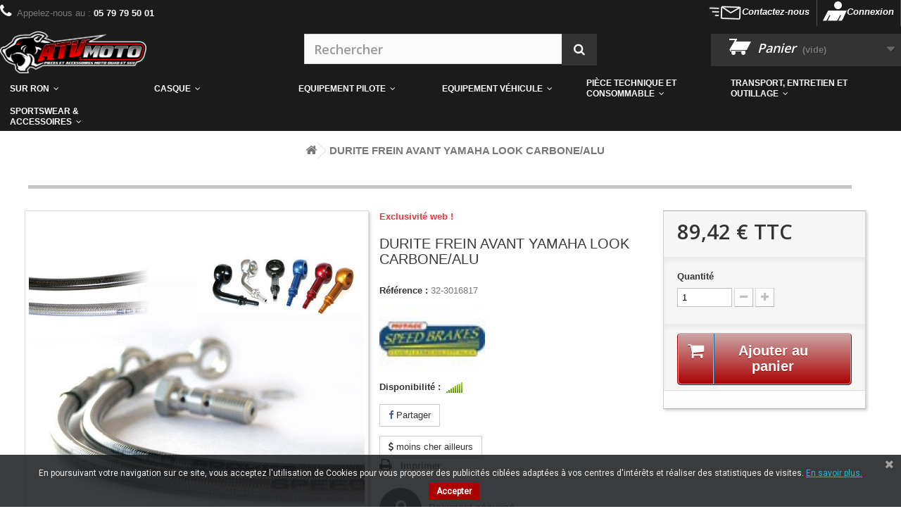

--- FILE ---
content_type: text/html; charset=utf-8
request_url: https://www.atvmoto.fr/durite-de-frein/82807-durite-frein-avant-yamaha-look-carbone-alu-354213420.html
body_size: 26024
content:
<!DOCTYPE HTML> <!--[if lt IE 7]><html class="no-js lt-ie9 lt-ie8 lt-ie7" lang="fr-fr"><![endif]--> <!--[if IE 7]><html class="no-js lt-ie9 lt-ie8 ie7" lang="fr-fr"><![endif]--> <!--[if IE 8]><html class="no-js lt-ie9 ie8" lang="fr-fr"><![endif]--> <!--[if gt IE 8]><html class="no-js ie9" lang="fr-fr"><![endif]--><html lang="fr-fr"><head><meta http-equiv="Content-Type" content="text/html; charset=utf-8">   <title> DURITE FREIN AVANT YAMAHA LOOK CARBONE/ALU - SPEEDBRAKES</title><meta name="description" content="Découvrez l&#039;offre DURITE FREIN AVANT YAMAHA LOOK CARBONE/ALU pas cher sur atvmoto.fr. Livraison rapide et Economies garanties sur le catalogue Durite de frein" /><meta name="generator" content="PrestaShop" /><meta name="robots" content="index,follow" /><meta name="viewport" content="width=device-width, minimum-scale=0.25, maximum-scale=1.6, initial-scale=1.0" /><meta name="apple-mobile-web-app-capable" content="yes" /><meta property=" og:title " content=" DURITE FREIN AVANT YAMAHA LOOK CARBONE/ALU - SPEEDBRAKES"/><meta property=" og:type " content="website"/><meta property=" og:url " content="https://www.atvmoto.fr/durite-de-frein/82807-durite-frein-avant-yamaha-look-carbone-alu-354213420.html"/><meta property=" og:image " content="https://media.atvmoto.fr/img/atvmoto-logo-1572445407.jpg"/><link rel="icon" type="image/vnd.microsoft.icon" href="/img/favicon.ico?1620803622" /><link rel="shortcut icon" type="image/x-icon" href="/img/favicon.ico?1620803622" /><link rel="stylesheet" href="/themes/atvmoto/css/global.css" type="text/css" media="all" /><link rel="stylesheet" href="/themes/atvmoto/css/autoload/highdpi.css" type="text/css" media="all" /><link rel="stylesheet" href="/themes/atvmoto/css/autoload/responsive-tables.css" type="text/css" media="all" /><link rel="stylesheet" href="/themes/atvmoto/css/autoload/uniform.default.css" type="text/css" media="all" /><link rel="stylesheet" href="/themes/atvmoto/css/product.css" type="text/css" media="all" /><link rel="stylesheet" href="/themes/atvmoto/css/print.css" type="text/css" media="print" /><link rel="stylesheet" href="/js/jquery/plugins/fancybox/jquery.fancybox.css" type="text/css" media="all" /><link rel="stylesheet" href="/js/jquery/plugins/bxslider/jquery.bxslider.css" type="text/css" media="all" /><link rel="stylesheet" href="/modules/creativeelements/views/lib/font-awesome/css/font-awesome.min.css?v=4.7.0" type="text/css" media="all" /><link rel="stylesheet" href="/modules/creativeelements/views/css/animations.min.css?v=1.4.10" type="text/css" media="all" /><link rel="stylesheet" href="/modules/creativeelements/views/css/frontend.css?v=1.4.10" type="text/css" media="all" /><link rel="stylesheet" href="/modules/prestablog/views/css/grid-for-1-6-module.css" type="text/css" media="all" /><link rel="stylesheet" href="/modules/prestablog/views/css/blog1.css" type="text/css" media="all" /><link rel="stylesheet" href="/modules/prestablog/views/css/custom1.css" type="text/css" media="all" /><link rel="stylesheet" href="/modules/prestablog/views/css/bootstrap-modal.css" type="text/css" media="all" /><link rel="stylesheet" href="/modules/prestablog/views/css/theme-colorpicker.css" type="text/css" media="all" /><link rel="stylesheet" href="/modules/socialsharing/css/socialsharing.css" type="text/css" media="all" /><link rel="stylesheet" href="/themes/atvmoto/css/modules/blocklanguages/blocklanguages.css" type="text/css" media="all" /><link rel="stylesheet" href="/themes/atvmoto/css/modules/blockcontact/blockcontact.css" type="text/css" media="all" /><link rel="stylesheet" href="/themes/atvmoto/css/modules/blockmyaccountfooter/blockmyaccount.css" type="text/css" media="all" /><link rel="stylesheet" href="/modules/iqitmegamenu/views/css/bootstrap.min.css" type="text/css" media="all" /><link rel="stylesheet" href="/modules/iqitmegamenu/views/css/fontawesome.css" type="text/css" media="all" /><link rel="stylesheet" href="/themes/atvmoto/css/modules/iqitmegamenu/views/css/front.css" type="text/css" media="all" /><link rel="stylesheet" href="/modules/iqitmegamenu/views/css/iqitmegamenu_s_1.css" type="text/css" media="all" /><link rel="stylesheet" href="/themes/atvmoto/css/modules/blocknewsletter/blocknewsletter.css" type="text/css" media="all" /><link rel="stylesheet" href="/themes/atvmoto/css/modules/blocksearch/blocksearch.css" type="text/css" media="all" /><link rel="stylesheet" href="/themes/atvmoto/css/modules/blockspecials/blockspecials.css" type="text/css" media="all" /><link rel="stylesheet" href="/themes/atvmoto/css/modules/blockuserinfo/blockuserinfo.css" type="text/css" media="all" /><link rel="stylesheet" href="/themes/atvmoto/css/modules/blockviewed/blockviewed.css" type="text/css" media="all" /><link rel="stylesheet" href="/modules/pscookiebanner/views/css/font-awesome.min.css" type="text/css" media="all" /><link rel="stylesheet" href="/modules/pscookiebanner/views/css/jquery-eu-cookie-law-popup.css" type="text/css" media="all" /><link rel="stylesheet" href="/modules/aechistoryinvoice/css/hook.css" type="text/css" media="all" /><link rel="stylesheet" href="/modules/foundbetterprice/views/css/foundbetterprice.css" type="text/css" media="all" /><link rel="stylesheet" href="/themes/atvmoto/css/modules/blockcart/blockcart.css" type="text/css" media="all" /><link rel="stylesheet" href="/themes/atvmoto/css/modules/homefeatured/homefeatured.css" type="text/css" media="all" /><link rel="stylesheet" href="/themes/atvmoto/css/modules/blocknewproducts/blocknewproducts.css" type="text/css" media="all" /><link rel="stylesheet" href="/modules/ambjolisearch/views/css/no-theme/jquery-ui-1.9.2.custom.css" type="text/css" media="all" /><link rel="stylesheet" href="/themes/atvmoto/css/category.css" type="text/css" media="all" /><link rel="stylesheet" href="/themes/atvmoto/css/product_list.css" type="text/css" media="all" /><link rel="stylesheet" href="/modules/ambjolisearch/views/css/jolisearch-common.css" type="text/css" media="all" /><link rel="stylesheet" href="/modules/ambjolisearch/views/css/jolisearch-modern.css" type="text/css" media="all" /><link rel="stylesheet" href="/themes/atvmoto/css/modules/mailalerts/mailalerts.css" type="text/css" media="all" /><link rel="stylesheet" href="/themes/atvmoto/css/modules/blockcategories/blockcategories.css" type="text/css" media="all" /><link rel="stylesheet" href="/themes/atvmoto/css/modules/productscategory/css/productscategory.css" type="text/css" media="all" /><meta property="og:type" content="product" /><meta property="og:url" content="https://www.atvmoto.fr/durite-de-frein/82807-durite-frein-avant-yamaha-look-carbone-alu-354213420.html" /><meta property="og:title" content=" DURITE FREIN AVANT YAMAHA LOOK CARBONE/ALU - SPEEDBRAKES" /><meta property="og:site_name" content="ATVMOTO" /><meta property="og:description" content="Découvrez l&#039;offre DURITE FREIN AVANT YAMAHA LOOK CARBONE/ALU pas cher sur atvmoto.fr. Livraison rapide et Economies garanties sur le catalogue Durite de frein" /><meta property="og:image" content="https://media.atvmoto.fr/3908315-large_default/durite-frein-avant-yamaha-look-carbone-alu.jpg" /><meta property="product:pretax_price:amount" content="74.52" /><meta property="product:pretax_price:currency" content="EUR" /><meta property="product:price:amount" content="89.42" /><meta property="product:price:currency" content="EUR" /> 
<script type="text/javascript" data-keepinline="true" async src="https://www.googletagmanager.com/gtag/js?id=AW-786311659"></script> 
<script type="text/javascript" data-keepinline="true">window.dataLayer = window.dataLayer || [];

    function gtag(){dataLayer.push(arguments);}
    gtag('js', new Date());
    
    
        
    gtag('config', 'AW-786311659');
    gtag('event', 'page_view', {
        'send_to': 'AW-786311659',
                ecomm_prodid: 'MOTOFR82807',
                ecomm_pagetype: 'product',
                ecomm_totalvalue: 89.42,
                ecomm_category: 'Durite de frein',
                isSaleItem: false                
    });</script> <link href="https://fonts.googleapis.com/css?family=Roboto" rel="stylesheet" type="text/css" media="all"> <script type="application/ld+json">{
  "@context": "http://schema.org",
  "@type": "Store",
  "name": "ATVMOTO",
  "description": "Vente pi&egrave;ce moto, pi&egrave;ce moto, cross et Quad",
  "openingHours": "09:00-18:00",
	  "email": "contact@atvmoto.fr",
  "logo": "https://www.atvmoto.fr/img/atvmoto-logo-1550086544.jpg",
  "image": "https://www.atvmoto.fr/img/atvmoto-logo-1550086544.jpg",
  "telephone": "05 79 79 50 01",
  "url": "https://www.atvmoto.fr/",
  "priceRange": "&euro;",
  "address":
	  {
	  "@type": "PostalAddress",
	  "streetAddress": "55 chemin de mezeau ",
	  "addressLocality": "Poitiers",
	  "addressRegion": "Vienne",
	  "addressCountry": "France"
	  }
  ,"aggregateRating": {
		"@type": "AggregateRating",
		"ratingValue": "5",
		"reviewCount": "250"
	    }  	}</script> <link rel="stylesheet" href="//fonts.googleapis.com/css?family=Open+Sans:300,600&amp;subset=latin,latin-ext" type="text/css" media="all" /><link rel="stylesheet" href="https://maxcdn.bootstrapcdn.com/font-awesome/4.3.0/css/font-awesome.min.css"/> <!--[if IE 8]> 
<script src="https://oss.maxcdn.com/libs/html5shiv/3.7.0/html5shiv.js"></script> 
<script src="https://oss.maxcdn.com/libs/respond.js/1.3.0/respond.min.js"></script> <![endif]--></head><body id="product" class="product product-82807 product-durite-frein-avant-yamaha-look-carbone-alu category-338 category-durite-de-frein hide-left-column hide-right-column lang_fr"><div id="page"><div class="header-container"> <header id="header"><div class="nav"><div class="container-fluid"><div class="row"> <nav><div class="header_user_info"> <a class="login" href="https://www.atvmoto.fr/mon-compte" rel="nofollow" title="Identifiez-vous"> Connexion </a></div><div id="contact-link" > <a href="https://www.atvmoto.fr/nous-contacter" title="Contactez-nous">Contactez-nous</a></div> <span class="shop-phone"> <i class="icon-phone"></i>Appelez-nous au : <strong>05 79 79 50 01</strong> </span></nav></div></div></div><div class="container"></div><div class="container-fluid"><div class="row"><div id="header_logo"> <a href="https://www.atvmoto.fr/" title="ATVMOTO"> <img class="logo img-responsive" src="https://media.atvmoto.fr/img/atvmoto-logo-1572445407.jpg" alt="ATVMOTO" width="432" height="131"/> </a></div><div id="search_block_top" class="col-sm-4 clearfix"><form id="searchbox" method="get" action="//www.atvmoto.fr/recherche" > <input type="hidden" name="controller" value="search" /> <input type="hidden" name="orderby" value="position" /> <input type="hidden" name="orderway" value="desc" /> <input class="search_query form-control" type="text" id="search_query_top" name="search_query" placeholder="Rechercher" value="" /> <button type="submit" name="submit_search" class="btn btn-default button-search"> <span>Rechercher</span> </button></form></div><div class="col-sm-4 clearfix"><div class="shopping_cart"> <a href="https://www.atvmoto.fr/commande" title="Voir mon panier" rel="nofollow"> <b>Panier</b> <span class="ajax_cart_quantity unvisible">0</span> <span class="ajax_cart_product_txt unvisible">Produit</span> <span class="ajax_cart_product_txt_s unvisible">Produits</span> <span class="ajax_cart_total unvisible"> </span> <span class="ajax_cart_no_product">(vide)</span> </a><div class="cart_block block exclusive"><div class="block_content"><div class="cart_block_list"><p class="cart_block_no_products"> Aucun produit</p><div class="cart-prices"><div class="cart-prices-line first-line"> <span class="price cart_block_shipping_cost ajax_cart_shipping_cost unvisible"> À définir </span> <span class="unvisible"> Livraison </span></div><div class="cart-prices-line last-line"> <span class="price cart_block_total ajax_block_cart_total">0,00 €</span> <span>Total</span></div></div><p class="cart-buttons"> <a id="button_order_cart" class="btn btn-default button button-small" href="https://www.atvmoto.fr/commande" title="Commander" rel="nofollow"> <span> Commander<i class="icon-chevron-right right"></i> </span> </a></p></div></div></div></div></div><div id="layer_cart"><div class="clearfix"><div class="layer_cart_product col-xs-12 col-md-6"> <span class="cross" title="Fermer la fenêtre"></span> <span class="title"> <i class="icon-check"></i>Produit ajouté au panier avec succès </span><div class="product-image-container layer_cart_img"></div><div class="layer_cart_product_info"> <span id="layer_cart_product_title" class="product-name"></span> <span id="layer_cart_product_attributes"></span><div> <strong class="dark">Quantité</strong> <span id="layer_cart_product_quantity"></span></div><div> <strong class="dark">Total</strong> <span id="layer_cart_product_price"></span></div></div></div><div class="layer_cart_cart col-xs-12 col-md-6"> <span class="title"> <span class="ajax_cart_product_txt_s unvisible"> Il y a <span class="ajax_cart_quantity">0</span> produits dans votre panier. </span> <span class="ajax_cart_product_txt "> Il y a 1 produit dans votre panier. </span> </span><div class="layer_cart_row"> <strong class="dark"> Total produits </strong> <span class="ajax_block_products_total"> </span></div><div class="layer_cart_row"> <strong class="dark unvisible"> Frais de port&nbsp; </strong> <span class="ajax_cart_shipping_cost unvisible"> À définir </span></div><div class="layer_cart_row"> <strong class="dark"> Total </strong> <span class="ajax_block_cart_total"> </span></div><div class="button-container"> <span class="continue btn btn-default button exclusive-medium" title="Continuer mes achats"> <span> <i class="icon-chevron-left left"></i>Continuer mes achats </span> </span> <a class="btn btn-default button button-medium" href="https://www.atvmoto.fr/commande" title="Commander" rel="nofollow"> <span> Commander<i class="icon-chevron-right right"></i> </span> </a></div></div></div><div class="crossseling"></div></div><div class="layer_cart_overlay"></div><div class="iqitmegamenu-wrapper col-xs-12 cbp-hor-width-1 clearfix"><div id="iqitmegamenu-horizontal" class="iqitmegamenu cbp-nosticky " role="navigation"><div class="container"> <nav id="cbp-hrmenu" class="cbp-hrmenu cbp-horizontal cbp-hrsub-narrow "><ul><li class="cbp-hrmenu-tab cbp-hrmenu-tab-28 cbp-has-submeu"> <a href="https://www.atvmoto.fr/60626-moto-electrique" ><span class="cbp-tab-title"> SUR RON <i class="icon fa icon-angle-down cbp-submenu-aindicator"></i></span> </a><div class="cbp-hrsub col-xs-12"><div class="cbp-triangle-container"><div class="cbp-triangle-top"></div><div class="cbp-triangle-top-back"></div></div><div class="cbp-hrsub-inner"><div class="row menu_row menu-element first_rows menu-element-id-1"><div class="col-xs-3 cbp-menu-column cbp-menu-element menu-element-id-5 " ><div class="cbp-menu-column-inner"> <img src="https://www.atvmoto.fr/img/cms/surron.JPG" class="img-responsive cbp-banner-image" width="339" height="270" /><div class="row menu_row menu-element menu-element-id-6"></div></div></div><div class="col-xs-3 cbp-menu-column cbp-menu-element menu-element-id-2 " ><div class="cbp-menu-column-inner"><ul class="cbp-products-big flexslider_carousel row "><li class="ajax_block_product col-xs-12"><div class="product-container"><div class="product-image-container"> <a class="product_img_link" href="https://www.atvmoto.fr/moto-electrique/260353-moto-electrique-sur-ron-light-bee-l1ex-black.html" title="Moto électrique SUR-RON Light Bee L1eX Black" > <img class="replace-2x img-responsive img_0" src="https://media.atvmoto.fr/4061904-home_default/moto-electrique-sur-ron-light-bee-l1ex-black.jpg" alt="Moto électrique SUR-RON Light Bee L1eX Black" title="Moto électrique SUR-RON Light Bee L1eX Black" width="250" height="250" /> </a></div> <a class="cbp-product-name" href="https://www.atvmoto.fr/moto-electrique/260353-moto-electrique-sur-ron-light-bee-l1ex-black.html" title="Moto électrique SUR-RON Light Bee L1eX Black" > Moto électrique SUR-RON Light Bee L1eX Black </a><div class="content_price"> <span class="price product-price">4 799,00 €</span></div></div></li></ul></div></div><div class="col-xs-3 cbp-menu-column cbp-menu-element menu-element-id-4 " ><div class="cbp-menu-column-inner"><ul class="cbp-products-big flexslider_carousel row "><li class="ajax_block_product col-xs-12"><div class="product-container"><div class="product-image-container"> <a class="product_img_link" href="https://www.atvmoto.fr/moto-electrique/260354-moto-electrique-sur-ron-light-bee-s-version-enfant-noir.html" title="Moto electrique SUR-RON Light Bee S version Enfant Noir" > <img class="replace-2x img-responsive img_0" src="https://media.atvmoto.fr/4061906-home_default/moto-electrique-sur-ron-light-bee-s-version-enfant-noir.jpg" alt="Moto electrique SUR-RON Light Bee S version Enfant Noir" title="Moto electrique SUR-RON Light Bee S version Enfant Noir" width="250" height="250" /> </a></div> <a class="cbp-product-name" href="https://www.atvmoto.fr/moto-electrique/260354-moto-electrique-sur-ron-light-bee-s-version-enfant-noir.html" title="Moto electrique SUR-RON Light Bee S version Enfant Noir" > Moto electrique SUR-RON Light Bee S version Enfant Noir </a><div class="content_price"> <span class="price product-price">3 790,00 €</span></div></div></li></ul></div></div></div></div></div></li><li class="cbp-hrmenu-tab cbp-hrmenu-tab-29 cbp-has-submeu"> <a href="https://www.atvmoto.fr/49-moto-ktm-2008-690enduro" ><span class="cbp-tab-title"> Casque <i class="icon fa icon-angle-down cbp-submenu-aindicator"></i></span> </a><div class="cbp-hrsub col-xs-12"><div class="cbp-triangle-container"><div class="cbp-triangle-top"></div><div class="cbp-triangle-top-back"></div></div><div class="cbp-hrsub-inner"><div class="container-xs-height cbp-tabs-container"><div class="row row-xs-height"><div class="col-xs-2 col-xs-height"><ul class="cbp-hrsub-tabs-names cbp-tabs-names"><li class="innertab-30 active"> <a href="#30-innertab-29" data-link="https://www.atvmoto.fr/49-moto-ktm-2008-690enduro" > <img src="https://www.atvmoto.fr/img/cms/casque (1).png" alt="Casque" class="cbp-mainlink-iicon" /> Casque </a><i class="icon fa icon-angle-right cbp-submenu-it-indicator"></i><span class="cbp-inner-border-hider"></span></li></ul></div><div role="tabpanel" class="col-xs-10 col-xs-height tab-pane cbp-tab-pane active innertabcontent-30" id="30-innertab-29"><div class="clearfix"><div class="row menu_row menu-element first_rows menu-element-id-1"><div class="col-xs-3 cbp-menu-column cbp-menu-element menu-element-id-2 " ><div class="cbp-menu-column-inner"> <span class="cbp-column-title transition-300">Casque Moto &amp; Quad </span><ul class="cbp-links cbp-valinks"><li><a href="https://www.atvmoto.fr/270-casque-aventure" >Casque Aventure</a></li><li><a href="https://www.atvmoto.fr/271-casque-cross-et-enduro" >Casque Cross et Enduro</a></li><li><a href="https://www.atvmoto.fr/272-casque-integral" >Casque int&eacute;gral</a></li><li><a href="https://www.atvmoto.fr/273-casque-jet-urbain" >Casque jet urbain</a></li><li><a href="https://www.atvmoto.fr/274-casque-junior" >Casque Junior</a></li><li><a href="https://www.atvmoto.fr/275-casque-modulable" >Casque modulable</a></li></ul></div></div><div class="col-xs-3 cbp-menu-column cbp-menu-element menu-element-id-3 " ><div class="cbp-menu-column-inner"> <span class="cbp-column-title transition-300">Accessoires casque </span><ul class="cbp-links cbp-valinks"><li><a href="https://www.atvmoto.fr/1312-visieres" >Visi&egrave;res</a></li><li><a href="https://www.atvmoto.fr/504-piece-detachee-casque" >Pi&egrave;ce d&eacute;tach&eacute;e casque</a></li><li><a href="https://www.atvmoto.fr/1311-nettoyage-et-entretien-casque" >Nettoyage et Entretien Casque</a></li></ul></div></div><div class="col-xs-3 cbp-menu-column cbp-menu-element menu-element-id-4 " ><div class="cbp-menu-column-inner"> <span class="cbp-column-title transition-300">Intercom &amp; Smartphone </span><ul class="cbp-links cbp-valinks"><li><a href="https://www.atvmoto.fr/675-intercom-support-telephone" >Intercom &amp; Support t&eacute;l&eacute;phone</a></li></ul></div></div><div class="col-xs-3 cbp-menu-column cbp-menu-element menu-element-id-7 " ><div class="cbp-menu-column-inner"> <span class="cbp-column-title transition-300">TOP DES VENTES </span><ul class="cbp-products-list cbp-products-list-one row "></ul></div></div></div></div></div></div></div></div></div></li><li class="cbp-hrmenu-tab cbp-hrmenu-tab-8 cbp-has-submeu"> <a href="https://www.atvmoto.fr/15-moto-ktm-2008-690enduro" ><span class="cbp-tab-title"> Equipement Pilote <i class="icon fa icon-angle-down cbp-submenu-aindicator"></i></span> </a><div class="cbp-hrsub col-xs-12"><div class="cbp-triangle-container"><div class="cbp-triangle-top"></div><div class="cbp-triangle-top-back"></div></div><div class="cbp-hrsub-inner"><div class="container-xs-height cbp-tabs-container"><div class="row row-xs-height"><div class="col-xs-2 col-xs-height"><ul class="cbp-hrsub-tabs-names cbp-tabs-names"><li class="innertab-13 active"> <a href="#13-innertab-8" data-link="https://www.atvmoto.fr/" > <img src="https://www.atvmoto.fr/img/cms/Pink and Yellow New Sneakers Instagram Post (25).png" alt="Equipement Route et Street" class="cbp-mainlink-iicon" /> Equipement Route et Street </a><i class="icon fa icon-angle-right cbp-submenu-it-indicator"></i><span class="cbp-inner-border-hider"></span></li><li class="innertab-14 "> <a href="#14-innertab-8" data-link="https://www.atvmoto.fr/" > <img src="https://www.atvmoto.fr/img/cms/motocross.png" alt="Equipement Off-Road" class="cbp-mainlink-iicon" /> Equipement Off-Road </a><i class="icon fa icon-angle-right cbp-submenu-it-indicator"></i><span class="cbp-inner-border-hider"></span></li><li class="innertab-15 "> <a href="#15-innertab-8" data-link="https://www.atvmoto.fr/" > <img src="https://www.atvmoto.fr/img/cms/hoodie.png" alt="Sportswear et accessoires" class="cbp-mainlink-iicon" /> Sportswear et accessoires </a><i class="icon fa icon-angle-right cbp-submenu-it-indicator"></i><span class="cbp-inner-border-hider"></span></li></ul></div><div role="tabpanel" class="col-xs-10 col-xs-height tab-pane cbp-tab-pane active innertabcontent-13" id="13-innertab-8"><div class="clearfix"><div class="row menu_row menu-element first_rows menu-element-id-1"><div class="col-xs-2 cbp-menu-column cbp-menu-element menu-element-id-3 " ><div class="cbp-menu-column-inner"> <span class="cbp-column-title transition-300">Protections </span><ul class="cbp-links cbp-valinks"><li><a href="https://www.atvmoto.fr/42-bouchons-doreilles" >Bouchons d&#039;oreilles</a></li><li><a href="https://www.atvmoto.fr/50-ceinture" >Ceinture</a></li><li><a href="https://www.atvmoto.fr/72-dorsale" >Dorsale</a></li><li><a href="https://www.atvmoto.fr/194-short-de-protection" >Short de protection</a></li><li><a href="https://www.atvmoto.fr/196-sliders-genou" >Sliders genou</a></li></ul></div></div><div class="col-xs-2 cbp-menu-column cbp-menu-element menu-element-id-4 " ><div class="cbp-menu-column-inner"> <span class="cbp-column-title transition-300">Pantalon et combinaison </span><ul class="cbp-links cbp-valinks"><li><a href="https://www.atvmoto.fr/55-combinaison" >Combinaison</a></li><li><a href="https://www.atvmoto.fr/403-jean" >Jean</a></li><li><a href="https://www.atvmoto.fr/497-pantalon-cuir" >Pantalon cuir</a></li><li><a href="https://www.atvmoto.fr/499-pantalon-textile" >Pantalon textile</a></li></ul></div></div><div class="col-xs-2 cbp-menu-column cbp-menu-element menu-element-id-5 " ><div class="cbp-menu-column-inner"> <span class="cbp-column-title transition-300">Bottes et chaussures </span><ul class="cbp-links cbp-valinks"><li><a href="https://www.atvmoto.fr/256-bottes-racing" >Bottes Racing</a></li><li><a href="https://www.atvmoto.fr/257-bottes-touring" >Bottes Touring</a></li><li><a href="https://www.atvmoto.fr/281-chaussures-street" >Chaussures Street</a></li><li><a href="https://www.atvmoto.fr/503-piece-detachee-botte" >Pi&egrave;ce d&eacute;tach&eacute;e botte</a></li></ul></div></div><div class="col-xs-2 cbp-menu-column cbp-menu-element menu-element-id-9 " ><div class="cbp-menu-column-inner"> <span class="cbp-column-title transition-300">Gants moto </span><ul class="cbp-links cbp-valinks"><li><a href="https://www.atvmoto.fr/379-gants-cuir" >Gants cuir</a></li><li><a href="https://www.atvmoto.fr/381-gants-textile" >Gants textile</a></li></ul></div></div><div class="col-xs-2 cbp-menu-column cbp-menu-element menu-element-id-8 " ><div class="cbp-menu-column-inner"> <span class="cbp-column-title transition-300">Protection pluie et froid </span><ul class="cbp-links cbp-valinks"><li><a href="https://www.atvmoto.fr/1333-cagoule" >Cagoule</a></li><li><a href="https://www.atvmoto.fr/169-protection-thermique-et-securite" >Protection thermique et s&eacute;curit&eacute;</a></li><li><a href="https://www.atvmoto.fr/207-textile-compressif" >Textile compressif</a></li><li><a href="https://www.atvmoto.fr/216-vetements-de-pluie" >V&eacute;tements de pluie</a></li></ul></div></div><div class="col-xs-2 cbp-menu-column cbp-menu-element menu-element-id-6 " ><div class="cbp-menu-column-inner"> <span class="cbp-column-title transition-300">Blouson et Veste </span><ul class="cbp-links cbp-valinks"><li><a href="https://www.atvmoto.fr/633-veste-cuir" >Veste cuir</a></li><li><a href="https://www.atvmoto.fr/634-veste-enduro" >Veste enduro</a></li><li><a href="https://www.atvmoto.fr/635-veste-textile" >Veste textile</a></li></ul></div></div></div><div class="row menu_row menu-element first_rows menu-element-id-11"><div class="col-xs-12 cbp-menu-column cbp-menu-element menu-element-id-12 " ><div class="cbp-menu-column-inner"><ul class="cbp-manufacturers row"><li class="col-xs-1 transition-opacity-300"> <a href="https://www.atvmoto.fr/332_100" title="Manufacturer - 100%"> <img src="https://media.atvmoto.fr/img/m/332-medium_default.jpg" class="img-responsive logo_manufacturer " width="125" height="125" alt="Manufacturer - 100%" /> </a></li><li class="col-xs-1 transition-opacity-300"> <a href="https://www.atvmoto.fr/330_alpinestars" title="Manufacturer - Alpinestars"> <img src="https://media.atvmoto.fr/img/m/330-medium_default.jpg" class="img-responsive logo_manufacturer " width="125" height="125" alt="Manufacturer - Alpinestars" /> </a></li><li class="col-xs-1 transition-opacity-300"> <a href="https://www.atvmoto.fr/16_arai" title="Manufacturer - ARAI"> <img src="https://media.atvmoto.fr/img/m/16-medium_default.jpg" class="img-responsive logo_manufacturer " width="125" height="125" alt="Manufacturer - ARAI" /> </a></li><li class="col-xs-1 transition-opacity-300"> <a href="https://www.atvmoto.fr/36_bell" title="Manufacturer - BELL"> <img src="https://media.atvmoto.fr/img/m/36-medium_default.jpg" class="img-responsive logo_manufacturer " width="125" height="125" alt="Manufacturer - BELL" /> </a></li><li class="col-xs-1 transition-opacity-300"> <a href="https://www.atvmoto.fr/331_bud-racing" title="Manufacturer - Bud Racing"> <img src="https://media.atvmoto.fr/img/m/331-medium_default.jpg" class="img-responsive logo_manufacturer " width="125" height="125" alt="Manufacturer - Bud Racing" /> </a></li><li class="col-xs-1 transition-opacity-300"> <a href="https://www.atvmoto.fr/391_kenny" title="Manufacturer - Kenny"> <img src="https://media.atvmoto.fr/img/m/391-medium_default.jpg" class="img-responsive logo_manufacturer " width="125" height="125" alt="Manufacturer - Kenny" /> </a></li><li class="col-xs-1 transition-opacity-300"> <a href="https://www.atvmoto.fr/193_oakley" title="Manufacturer - OAKLEY"> <img src="https://media.atvmoto.fr/img/m/193-medium_default.jpg" class="img-responsive logo_manufacturer " width="125" height="125" alt="Manufacturer - OAKLEY" /> </a></li><li class="col-xs-1 transition-opacity-300"> <a href="https://www.atvmoto.fr/232_rst" title="Manufacturer - RST"> <img src="https://media.atvmoto.fr/img/m/232-medium_default.jpg" class="img-responsive logo_manufacturer " width="125" height="125" alt="Manufacturer - RST" /> </a></li><li class="col-xs-1 transition-opacity-300"> <a href="https://www.atvmoto.fr/235_s3" title="Manufacturer - S3"> <img src="https://media.atvmoto.fr/img/m/235-medium_default.jpg" class="img-responsive logo_manufacturer " width="125" height="125" alt="Manufacturer - S3" /> </a></li><li class="col-xs-1 transition-opacity-300"> <a href="https://www.atvmoto.fr/409_scott" title="Manufacturer - SCOTT"> <img src="https://media.atvmoto.fr/img/m/409-medium_default.jpg" class="img-responsive logo_manufacturer " width="125" height="125" alt="Manufacturer - SCOTT" /> </a></li><li class="col-xs-1 transition-opacity-300"> <a href="https://www.atvmoto.fr/328_seven" title="Manufacturer - Seven"> <img src="https://media.atvmoto.fr/img/m/328-medium_default.jpg" class="img-responsive logo_manufacturer " width="125" height="125" alt="Manufacturer - Seven" /> </a></li><li class="col-xs-1 transition-opacity-300"> <a href="https://www.atvmoto.fr/283_ufo" title="Manufacturer - UFO"> <img src="https://media.atvmoto.fr/img/m/283-medium_default.jpg" class="img-responsive logo_manufacturer " width="125" height="125" alt="Manufacturer - UFO" /> </a></li></ul></div></div></div></div></div><div role="tabpanel" class="col-xs-10 col-xs-height tab-pane cbp-tab-pane innertabcontent-14" id="14-innertab-8"><div class="clearfix"><div class="row menu_row menu-element first_rows menu-element-id-1"><div class="col-xs-3 cbp-menu-column cbp-menu-element menu-element-id-2 " ><div class="cbp-menu-column-inner"> <span class="cbp-column-title transition-300">Protections </span><ul class="cbp-links cbp-valinks"><li><a href="https://www.atvmoto.fr/148-pare-pierres" >Pare-pierres</a></li></ul></div></div><div class="col-xs-3 cbp-menu-column cbp-menu-element menu-element-id-3 " ><div class="cbp-menu-column-inner"> <span class="cbp-column-title transition-300">Vêtements motocross et enduro </span><ul class="cbp-links cbp-valinks"><li><a href="https://www.atvmoto.fr/380-gants-off-road" >Gants off-road</a></li><li><a href="https://www.atvmoto.fr/129-maillot" >Maillot</a></li><li><a href="https://www.atvmoto.fr/498-pantalon-mx" >Pantalon MX</a></li><li><a href="https://www.atvmoto.fr/634-veste-enduro" >Veste enduro</a></li></ul></div></div><div class="col-xs-3 cbp-menu-column cbp-menu-element menu-element-id-5 " ><div class="cbp-menu-column-inner"> <span class="cbp-column-title transition-300">Masques et lunettes </span><ul class="cbp-links cbp-valinks"><li><a href="https://www.atvmoto.fr/223-accessoires-masques" >Accessoires masques</a></li><li><a href="https://www.atvmoto.fr/463-lunettes" >Lunettes</a></li><li><a href="https://www.atvmoto.fr/472-masque-mx-enduro" >Masque MX Enduro</a></li></ul></div></div><div class="col-xs-3 cbp-menu-column cbp-menu-element menu-element-id-6 " ><div class="cbp-menu-column-inner"> <span class="cbp-column-title transition-300">Bottes motocross </span><ul class="cbp-links cbp-valinks"><li><a href="https://www.atvmoto.fr/255-bottes-off-road" >Bottes off-road</a></li><li><a href="https://www.atvmoto.fr/503-piece-detachee-botte" >Pi&egrave;ce d&eacute;tach&eacute;e botte</a></li></ul></div></div></div></div></div><div role="tabpanel" class="col-xs-10 col-xs-height tab-pane cbp-tab-pane innertabcontent-15" id="15-innertab-8"><div class="clearfix"><div class="row menu_row menu-element first_rows menu-element-id-1"><div class="col-xs-3 cbp-menu-column cbp-menu-element menu-element-id-2 " ><div class="cbp-menu-column-inner"> <span class="cbp-column-title transition-300">Sportwear </span><ul class="cbp-links cbp-valinks"><li><a href="https://www.atvmoto.fr/281-chaussures-street" >Chaussures Street</a></li><li><a href="https://www.atvmoto.fr/403-jean" >Jean</a></li><li><a href="https://www.atvmoto.fr/254-bonnets-casquettes" >Bonnets &amp; casquettes</a></li><li><a href="https://www.atvmoto.fr/280-chaussettes-sous-vetements" >Chaussettes &amp; sous-v&egrave;tements</a></li><li><a href="https://www.atvmoto.fr/464-lunettes-sacs-petits-accessoires" >Lunettes, Sacs &amp; Petits Accessoires</a></li><li><a href="https://www.atvmoto.fr/555-pulls-sweatshirts" >Pulls &amp; Sweatshirts</a></li><li><a href="https://www.atvmoto.fr/623-t-shirts-polos-chemises" >T-shirts, Polos &amp; Chemises</a></li><li><a href="https://www.atvmoto.fr/636-vestes-gilets" >Vestes &amp; Gilets</a></li></ul></div></div><div class="col-xs-3 cbp-menu-column cbp-menu-element menu-element-id-4 " ><div class="cbp-menu-column-inner"> <span class="cbp-column-title transition-300">SAC ET HYDRATATION </span><ul class="cbp-links cbp-valinks"><li><a href="https://www.atvmoto.fr/32-bagagerie-pilote" >Bagagerie pilote</a></li><li><a href="https://www.atvmoto.fr/205-systeme-dhydratation" >Syst&egrave;me d&#039;hydratation</a></li></ul></div></div><div class="col-xs-3 cbp-menu-column cbp-menu-element menu-element-id-3 " ><div class="cbp-menu-column-inner"> <span class="cbp-column-title transition-300">Accessoires </span><ul class="cbp-links cbp-valinks"><li><a href="https://www.atvmoto.fr/25-accessoires" >Accessoires</a></li><li><a href="https://www.atvmoto.fr/169-protection-thermique-et-securite" >Protection thermique et s&eacute;curit&eacute;</a></li><li><a href="https://www.atvmoto.fr/207-textile-compressif" >Textile compressif</a></li></ul></div></div><div class="col-xs-3 cbp-menu-column cbp-menu-element menu-element-id-7 " ><div class="cbp-menu-column-inner"> <span class="cbp-column-title transition-300">TOP DES VENTES </span><ul class="cbp-products-list cbp-products-list-one row "></ul></div></div></div></div></div></div></div></div></div></li><li class="cbp-hrmenu-tab cbp-hrmenu-tab-7 cbp-has-submeu"> <a href="https://www.atvmoto.fr/16-moto-ktm-2008-690enduro" ><span class="cbp-tab-title"> Equipement véhicule <i class="icon fa icon-angle-down cbp-submenu-aindicator"></i></span> </a><div class="cbp-hrsub col-xs-12"><div class="cbp-triangle-container"><div class="cbp-triangle-top"></div><div class="cbp-triangle-top-back"></div></div><div class="cbp-hrsub-inner"><div class="container-xs-height cbp-tabs-container"><div class="row row-xs-height"><div class="col-xs-2 col-xs-height"><ul class="cbp-hrsub-tabs-names cbp-tabs-names"><li class="innertab-4 active"> <a href="#4-innertab-7" > <img src="https://www.atvmoto.fr/img/cms/moto.png" alt="Equipement Moto" class="cbp-mainlink-iicon" /> Equipement Moto </a><i class="icon fa icon-angle-right cbp-submenu-it-indicator"></i><span class="cbp-inner-border-hider"></span></li><li class="innertab-12 "> <a href="#12-innertab-7" data-link="https://www.atvmoto.fr/84-equipement-utilitaire" > <img src="https://www.atvmoto.fr/img/cms/atv.png" alt="Equipement Quad" class="cbp-mainlink-iicon" /> Equipement Quad </a><i class="icon fa icon-angle-right cbp-submenu-it-indicator"></i><span class="cbp-inner-border-hider"></span></li><li class="innertab-11 "> <a href="#11-innertab-7" > Pièces Vintage </a><i class="icon fa icon-angle-right cbp-submenu-it-indicator"></i><span class="cbp-inner-border-hider"></span></li></ul></div><div role="tabpanel" class="col-xs-10 col-xs-height tab-pane cbp-tab-pane active innertabcontent-4" id="4-innertab-7"><div class="clearfix"><div class="row menu_row menu-element first_rows menu-element-id-1"><div class="col-xs-3 cbp-menu-column cbp-menu-element menu-element-id-5 " ><div class="cbp-menu-column-inner"> <span class="cbp-column-title transition-300">Habillage </span><ul class="cbp-links cbp-valinks"><li><a href="https://www.atvmoto.fr/641-support-de-plaque" >Support de plaque</a></li><li><a href="https://www.atvmoto.fr/643-bouchon-carter-huile" >Bouchon carter huile</a></li><li><a href="https://www.atvmoto.fr/644-bouchon-reservoir" >Bouchon r&eacute;servoir</a></li><li><a href="https://www.atvmoto.fr/645-leche-roue" >L&egrave;che-roue</a></li><li><a href="https://www.atvmoto.fr/86-extension-de-garde-boue" >Extension de garde-boue</a></li><li><a href="https://www.atvmoto.fr/646-garde-boue" >Garde-boue</a></li><li><a href="https://www.atvmoto.fr/117-kit-deco-et-stickers" >Kit d&eacute;co et stickers</a></li><li><a href="https://www.atvmoto.fr/147-pare-brise" >Pare-brise</a></li><li><a href="https://www.atvmoto.fr/664-saute-vent" >Saute vent</a></li><li><a href="https://www.atvmoto.fr/668-selle" >Selle</a></li><li><a href="https://www.atvmoto.fr/671-bulle" >Bulle</a></li><li><a href="https://www.atvmoto.fr/35-bavette-damortisseur" >Bavette d&#039;amortisseur</a></li><li><a href="https://www.atvmoto.fr/46-cache-boite-a-air" >Cache boite &agrave; air</a></li><li><a href="https://www.atvmoto.fr/47-cache-radiateur" >Cache radiateur</a></li><li><a href="https://www.atvmoto.fr/85-extension-de-garde-boue-arriere" >Extension de garde boue arri&egrave;re</a></li><li><a href="https://www.atvmoto.fr/91-fonds-de-plaque" >Fonds de plaque</a></li><li><a href="https://www.atvmoto.fr/95-garde-boue" >Garde-boue</a></li><li><a href="https://www.atvmoto.fr/120-kit-plastique" >Kit plastique</a></li><li><a href="https://www.atvmoto.fr/134-mousses-de-selles" >Mousses de selles</a></li><li><a href="https://www.atvmoto.fr/139-ouies-de-radiateur" >Ouies de radiateur</a></li><li><a href="https://www.atvmoto.fr/157-plaque-phare" >Plaque phare</a></li><li><a href="https://www.atvmoto.fr/158-plaques-numero-laterales" >Plaques num&eacute;ro lat&eacute;rales</a></li></ul></div></div><div class="col-xs-3 cbp-menu-column cbp-menu-element menu-element-id-2 " ><div class="cbp-menu-column-inner"> <span class="cbp-column-title transition-300">Protections Moto </span><ul class="cbp-links cbp-valinks"><li><a href="https://www.atvmoto.fr/645-leche-roue" >L&egrave;che-roue</a></li><li><a href="https://www.atvmoto.fr/86-extension-de-garde-boue" >Extension de garde-boue</a></li><li><a href="https://www.atvmoto.fr/648-porte-vignette-assurance" >Porte-vignette assurance</a></li><li><a href="https://www.atvmoto.fr/323-couvre-carter" >Couvre-carter</a></li><li><a href="https://www.atvmoto.fr/347-embouts-de-guidon" >Embouts de guidon</a></li><li><a href="https://www.atvmoto.fr/387-grip-de-reservoir" >Grip de r&eacute;servoir</a></li><li><a href="https://www.atvmoto.fr/399-insert-de-cadre" >Insert de cadre</a></li><li><a href="https://www.atvmoto.fr/541-protection-de-feu" >Protection de feu</a></li><li><a href="https://www.atvmoto.fr/542-protection-de-levier" >Protection de levier</a></li><li><a href="https://www.atvmoto.fr/544-protection-de-radiateur" >Protection de radiateur</a></li><li><a href="https://www.atvmoto.fr/545-protection-de-reservoir" >Protection de r&eacute;servoir</a></li><li><a href="https://www.atvmoto.fr/547-protection-dechappement" >Protection d&#039;&eacute;chappement</a></li><li><a href="https://www.atvmoto.fr/548-protection-laterale" >Protection lat&eacute;rale</a></li><li><a href="https://www.atvmoto.fr/582-sabot" >Sabot</a></li><li><a href="https://www.atvmoto.fr/588-semelle" >Semelle</a></li><li><a href="https://www.atvmoto.fr/592-slider-de-coque-arriere" >Slider de coque arri&egrave;re</a></li><li><a href="https://www.atvmoto.fr/593-slider-moteur" >Slider moteur</a></li><li><a href="https://www.atvmoto.fr/610-tampon-de-bras-oscillant" >Tampon de bras oscillant</a></li><li><a href="https://www.atvmoto.fr/611-tampon-de-fourche" >Tampon de fourche</a></li><li><a href="https://www.atvmoto.fr/612-tampon-pare-carter" >Tampon pare-carter</a></li><li><a href="https://www.atvmoto.fr/120-kit-plastique" >Kit plastique</a></li><li><a href="https://www.atvmoto.fr/95-garde-boue" >Garde-boue</a></li></ul></div></div><div class="col-xs-3 cbp-menu-column cbp-menu-element menu-element-id-4 " ><div class="cbp-menu-column-inner"> <span class="cbp-column-title transition-300">Électrique et Éclairage </span><ul class="cbp-links cbp-valinks"><li><a href="https://www.atvmoto.fr/28-moto-ktm-2017-xc-w150" >Ampoule</a></li><li><a href="https://www.atvmoto.fr/124-klaxon" >Klaxon</a></li><li><a href="https://www.atvmoto.fr/262-cache-orifice-clignotant" >Cache-orifice clignotant</a></li><li><a href="https://www.atvmoto.fr/293-clignotant-origine" >Clignotant origine</a></li><li><a href="https://www.atvmoto.fr/294-clignotant-universel" >Clignotant universel</a></li><li><a href="https://www.atvmoto.fr/564-relais-et-centrales" >Relais et centrales</a></li><li><a href="https://www.atvmoto.fr/362-feu-arriere-type-origine" >Feu arri&egrave;re type origine</a></li><li><a href="https://www.atvmoto.fr/363-feu-arriere-universel" >Feu arri&egrave;re universel</a></li><li><a href="https://www.atvmoto.fr/364-feu-avant-type-origine" >Feu avant type origine</a></li><li><a href="https://www.atvmoto.fr/365-feu-avant-universel" >Feu avant universel</a></li><li><a href="https://www.atvmoto.fr/455-lampe-additionnelle" >Lampe additionnelle</a></li></ul></div></div><div class="col-xs-3 cbp-menu-column cbp-menu-element menu-element-id-3 " ><div class="cbp-menu-column-inner"> <span class="cbp-column-title transition-300">Poste de pilotage </span><ul class="cbp-links cbp-valinks"><li><a href="https://www.atvmoto.fr/651-commandes-reculees" >Commandes recul&eacute;es</a></li><li><a href="https://www.atvmoto.fr/655-pontets-de-guidon" >Pontets de guidon</a></li><li><a href="https://www.atvmoto.fr/659-te-de-fourche" >T&eacute; de fourche</a></li><li><a href="https://www.atvmoto.fr/604-selecteur" >S&eacute;lecteur</a></li><li><a href="https://www.atvmoto.fr/102-guidon" >Guidon</a></li><li><a href="https://www.atvmoto.fr/132-mousse-de-guidon" >Mousse de guidon</a></li><li><a href="https://www.atvmoto.fr/183-revetements-pour-guidon" >Rev&ecirc;tements pour guidon</a></li></ul></div></div><div class="col-xs-3 cbp-menu-column cbp-menu-element menu-element-id-7 " ><div class="cbp-menu-column-inner"> <span class="cbp-column-title transition-300">Bagagerie </span><ul class="cbp-links cbp-valinks"><li><a href="https://www.atvmoto.fr/content/2-mentions-legales" >Mentions l&eacute;gales</a></li><li><a href="https://www.atvmoto.fr/675-intercom-support-telephone" >Intercom &amp; Support t&eacute;l&eacute;phone</a></li><li><a href="https://www.atvmoto.fr/385-gps" >GPS</a></li><li><a href="https://www.atvmoto.fr/243-bagagerie-rigide" >Bagagerie rigide</a></li><li><a href="https://www.atvmoto.fr/244-bagagerie-souple" >Bagagerie souple</a></li></ul></div></div><div class="col-xs-3 cbp-menu-column cbp-menu-element menu-element-id-8 " ><div class="cbp-menu-column-inner"> <a href="https://www.atvmoto.fr/60609-protections-hivernale" class="cbp-column-title">PROTECTIONS HIVERNALE </a><ul class="cbp-links cbp-valinks"><li><a href="https://www.atvmoto.fr/662-tablier" >Tablier</a></li><li><a href="https://www.atvmoto.fr/104-housse-de-protection" >Housse de protection</a></li><li><a href="https://www.atvmoto.fr/663-manchon" >Manchon</a></li><li><a href="https://www.atvmoto.fr/647-poignees-chauffantes" >Poign&eacute;es chauffantes</a></li></ul></div></div></div></div></div><div role="tabpanel" class="col-xs-10 col-xs-height tab-pane cbp-tab-pane innertabcontent-12" id="12-innertab-7"><div class="clearfix"><div class="row menu_row menu-element first_rows menu-element-id-1"><div class="col-xs-3 cbp-menu-column cbp-menu-element menu-element-id-2 " ><div class="cbp-menu-column-inner"> <span class="cbp-column-title transition-300">Poste de pilotage </span><ul class="cbp-links cbp-valinks"><li><a href="https://www.atvmoto.fr/455-lampe-additionnelle" >Lampe additionnelle</a></li><li><a href="https://www.atvmoto.fr/347-embouts-de-guidon" >Embouts de guidon</a></li><li><a href="https://www.atvmoto.fr/390-guidon" >Guidon</a></li><li><a href="https://www.atvmoto.fr/654-rigidificateur-guidon" >Rigidificateur guidon</a></li><li><a href="https://www.atvmoto.fr/655-pontets-de-guidon" >Pontets de guidon</a></li><li><a href="https://www.atvmoto.fr/656-rehausse-de-guidon" >R&eacute;hausse de guidon</a></li><li><a href="https://www.atvmoto.fr/132-mousse-de-guidon" >Mousse de guidon</a></li><li><a href="https://www.atvmoto.fr/173-protege-mains" >Prot&egrave;ge-mains</a></li></ul></div></div><div class="col-xs-3 cbp-menu-column cbp-menu-element menu-element-id-3 " ><div class="cbp-menu-column-inner"> <span class="cbp-column-title transition-300">Protection du quad </span><ul class="cbp-links cbp-valinks"><li><a href="https://www.atvmoto.fr/649-elargisseur-de-voie" >Elargisseur de voie</a></li><li><a href="https://www.atvmoto.fr/650-grab-bar" >Grab bar</a></li><li><a href="https://www.atvmoto.fr/259-bumper" >Bumper</a></li><li><a href="https://www.atvmoto.fr/483-nerfbar" >Nerfbar</a></li><li><a href="https://www.atvmoto.fr/543-protection-de-marche-pieds" >Protection de marche-pieds</a></li><li><a href="https://www.atvmoto.fr/546-protection-de-triangle" >Protection de triangle</a></li><li><a href="https://www.atvmoto.fr/582-sabot" >Sabot</a></li><li><a href="https://www.atvmoto.fr/588-semelle" >Semelle</a></li></ul></div></div><div class="col-xs-3 cbp-menu-column cbp-menu-element menu-element-id-6 " ><div class="cbp-menu-column-inner"> <span class="cbp-column-title transition-300">Pneumatique Quad </span><ul class="cbp-links cbp-valinks"><li><a href="https://www.atvmoto.fr/113-jantes-roues" >Jantes &amp; Roues</a></li><li><a href="https://www.atvmoto.fr/135-moyeu" >Moyeu</a></li><li><a href="https://www.atvmoto.fr/580-routier-street" >Routier / Street</a></li><li><a href="https://www.atvmoto.fr/598-quad-sport-racing" >Quad Sport / Racing</a></li><li><a href="https://www.atvmoto.fr/628-utilitaire" >Utilitaire</a></li><li><a href="https://www.atvmoto.fr/1287-pack-cross" >PACK CROSS</a></li><li><a href="https://www.atvmoto.fr/1288-pack-route" >PACK ROUTE</a></li></ul></div></div><div class="col-xs-3 cbp-menu-column cbp-menu-element menu-element-id-9 " ><div class="cbp-menu-column-inner"> <span class="cbp-column-title transition-300">PARTIE CYCLE </span><ul class="cbp-links cbp-valinks"><li><a href="https://www.atvmoto.fr/36-bequille" >B&eacute;quille</a></li><li><a href="https://www.atvmoto.fr/38-biellette-de-direction" >Biellette de direction</a></li><li><a href="https://www.atvmoto.fr/45-cable" >Cable</a></li><li><a href="https://www.atvmoto.fr/56-commandes" >Commandes</a></li><li><a href="https://www.atvmoto.fr/75-durite" >Durite</a></li><li><a href="https://www.atvmoto.fr/93-freinage" >Freinage</a></li><li><a href="https://www.atvmoto.fr/100-gripsters" >Gripsters</a></li><li><a href="https://www.atvmoto.fr/114-joint-spi" >Joint spi</a></li><li><a href="https://www.atvmoto.fr/115-kick" >Kick</a></li><li><a href="https://www.atvmoto.fr/121-kit-reconditionnement-de-triangle-quad" >Kit reconditionnement de triangle quad</a></li><li><a href="https://www.atvmoto.fr/122-kit-reparation-maitre-cylindre" >Kit r&eacute;paration maitre cylindre</a></li><li><a href="https://www.atvmoto.fr/123-kit-reparation-recepteur-demb" >Kit r&eacute;paration r&eacute;cepteur d&#039;emb</a></li></ul></div></div><div class="col-xs-4 cbp-menu-column cbp-menu-element menu-element-id-4 " ><div class="cbp-menu-column-inner"> <span class="cbp-column-title transition-300">Utilitaire et agricole </span><ul class="cbp-links cbp-valinks"><li><a href="https://www.atvmoto.fr/237-attelage" >Attelage</a></li><li><a href="https://www.atvmoto.fr/267-carrosserie" >Carrosserie</a></li><li><a href="https://www.atvmoto.fr/278-chaines-a-neige" >Chaines &agrave; neige</a></li><li><a href="https://www.atvmoto.fr/360-etuis-a-fusil" >Etuis &agrave; fusil</a></li><li><a href="https://www.atvmoto.fr/454-lame-a-neige" >Lame &agrave; neige</a></li><li><a href="https://www.atvmoto.fr/473-materiel-agricole" >Mat&eacute;riel agricole</a></li><li><a href="https://www.atvmoto.fr/531-porte-bagages-et-racks" >Porte-bagages et racks</a></li><li><a href="https://www.atvmoto.fr/617-tondeuses" >Tondeuses</a></li><li><a href="https://www.atvmoto.fr/621-treuils" >Treuils</a></li><li><a href="https://www.atvmoto.fr/116-kit-chenilles" >Kit chenilles</a></li></ul></div></div><div class="col-xs-4 cbp-menu-column cbp-menu-element menu-element-id-7 " ><div class="cbp-menu-column-inner"> <span class="cbp-column-title transition-300">BAGAGERIE </span><ul class="cbp-links cbp-valinks"><li><a href="https://www.atvmoto.fr/243-bagagerie-rigide" >Bagagerie rigide</a></li><li><a href="https://www.atvmoto.fr/244-bagagerie-souple" >Bagagerie souple</a></li></ul></div></div></div></div></div><div role="tabpanel" class="col-xs-10 col-xs-height tab-pane cbp-tab-pane innertabcontent-11" id="11-innertab-7"><div class="clearfix"><div class="row menu_row menu-element first_rows menu-element-id-1"><div class="col-xs-6 cbp-menu-column cbp-menu-element menu-element-id-2 " ><div class="cbp-menu-column-inner"><div class="row cbp-categories-row"><div class="col-xs-12"><div class="cbp-category-link-w"><a href="https://www.atvmoto.fr/54-clignotant" class="cbp-column-title cbp-category-title">Clignotant</a></div></div></div></div></div><div class="col-xs-6 cbp-menu-column cbp-menu-element menu-element-id-4 " ><div class="cbp-menu-column-inner"><div class="row cbp-categories-row"><div class="col-xs-12"><div class="cbp-category-link-w"><a href="https://www.atvmoto.fr/18-moto-ktm-2008-690enduro" class="cbp-column-title cbp-category-title">PIÉCES MOTEUR</a><ul class="cbp-links cbp-category-tree"><li ><div class="cbp-category-link-w"> <a href="https://www.atvmoto.fr/27-admission">Admission</a></div></li><li ><div class="cbp-category-link-w"> <a href="https://www.atvmoto.fr/103-haut-moteur">Haut moteur</a></div></li><li ><div class="cbp-category-link-w"> <a href="https://www.atvmoto.fr/33-bas-moteur">Bas moteur</a></div></li><li ><div class="cbp-category-link-w"> <a href="https://www.atvmoto.fr/70-distribution">Distribution</a></div></li><li ><div class="cbp-category-link-w"> <a href="https://www.atvmoto.fr/74-durite">Durite</a></div></li><li ><div class="cbp-category-link-w"> <a href="https://www.atvmoto.fr/76-echappement">Echappement</a></div></li><li ><div class="cbp-category-link-w"> <a href="https://www.atvmoto.fr/79-embiellage">Embiellage</a></div></li><li ><div class="cbp-category-link-w"> <a href="https://www.atvmoto.fr/80-embrayage">Embrayage</a></div></li><li ><div class="cbp-category-link-w"> <a href="https://www.atvmoto.fr/82-engrenage-et-boite">Engrenage et boite</a></div></li><li ><div class="cbp-category-link-w"> <a href="https://www.atvmoto.fr/88-filtration">Filtration</a></div></li><li ><div class="cbp-category-link-w"> <a href="https://www.atvmoto.fr/143-pack-entretien">Pack entretien</a></div></li><li ><div class="cbp-category-link-w"> <a href="https://www.atvmoto.fr/180-refroidissement">Refroidissement</a></div></li><li ><div class="cbp-category-link-w"> <a href="https://www.atvmoto.fr/212-turbine">Turbine</a></div></li><li ><div class="cbp-category-link-w"> <a href="https://www.atvmoto.fr/214-variation">Variation</a></div></li></ul></div></div></div></div></div></div></div></div></div></div></div></div></li><li class="cbp-hrmenu-tab cbp-hrmenu-tab-9 cbp-has-submeu"> <a role="button" class="cbp-empty-mlink"><span class="cbp-tab-title"> Pièce Technique et Consommable <i class="icon fa icon-angle-down cbp-submenu-aindicator"></i></span> </a><div class="cbp-hrsub col-xs-12"><div class="cbp-triangle-container"><div class="cbp-triangle-top"></div><div class="cbp-triangle-top-back"></div></div><div class="cbp-hrsub-inner"><div class="container-xs-height cbp-tabs-container"><div class="row row-xs-height"><div class="col-xs-2 col-xs-height"><ul class="cbp-hrsub-tabs-names cbp-tabs-names"><li class="innertab-17 active"> <a href="#17-innertab-9" data-link="https://www.atvmoto.fr/76-echappement" > <img src="https://www.atvmoto.fr/img/cms/tuyau-dechappement.png" alt="Echappement" class="cbp-mainlink-iicon" /> Echappement </a><i class="icon fa icon-angle-right cbp-submenu-it-indicator"></i><span class="cbp-inner-border-hider"></span></li><li class="innertab-18 "> <a href="#18-innertab-9" data-link="https://www.atvmoto.fr/" > <img src="https://www.atvmoto.fr/img/cms/pistons.png" alt="Pièces technique Moto" class="cbp-mainlink-iicon" /> Pièces technique Moto </a><i class="icon fa icon-angle-right cbp-submenu-it-indicator"></i><span class="cbp-inner-border-hider"></span></li><li class="innertab-22 "> <a href="#22-innertab-9" data-link="https://www.atvmoto.fr/" > <img src="https://www.atvmoto.fr/img/cms/pistons.png" alt="Pièces technique Quad" class="cbp-mainlink-iicon" /> Pièces technique Quad </a><i class="icon fa icon-angle-right cbp-submenu-it-indicator"></i><span class="cbp-inner-border-hider"></span></li><li class="innertab-16 "> <a href="#16-innertab-9" data-link="https://www.atvmoto.fr/" > <img src="https://www.atvmoto.fr/img/cms/pneumatique.png" alt="Consommable" class="cbp-mainlink-iicon" /> Consommable </a><i class="icon fa icon-angle-right cbp-submenu-it-indicator"></i><span class="cbp-inner-border-hider"></span></li></ul></div><div role="tabpanel" class="col-xs-10 col-xs-height tab-pane cbp-tab-pane active innertabcontent-17" id="17-innertab-9"><div class="clearfix"><div class="row menu_row menu-element first_rows menu-element-id-1"><div class="col-xs-4 cbp-menu-column cbp-menu-element menu-element-id-2 " ><div class="cbp-menu-column-inner"> <span class="cbp-column-title transition-300">Lignes d&#039;échappement complètes </span><ul class="cbp-links cbp-valinks"><li><a href="https://www.atvmoto.fr/461-ligne-complete" >Ligne compl&egrave;te pour MOTO &amp; QUAD</a></li><li><a href="https://www.atvmoto.fr/626-tubulures" >Tubulures</a></li></ul></div></div><div class="col-xs-4 cbp-menu-column cbp-menu-element menu-element-id-3 " ><div class="cbp-menu-column-inner"> <span class="cbp-column-title transition-300">Silencieux et collecteurs </span><ul class="cbp-links cbp-valinks"><li><a href="https://www.atvmoto.fr/305-collecteur" >Collecteur</a></li><li><a href="https://www.atvmoto.fr/532-pot-d-echappement-moto-cross-enduro-2-temps" >Pot d&#039;&eacute;chappement moto cross &amp; enduro 2 Temps</a></li><li><a href="https://www.atvmoto.fr/533-pot-d-echappement-scooter-et-50-a-boite" >Pot d&#039;&eacute;chappement Scooter et 50 &agrave; boite</a></li><li><a href="https://www.atvmoto.fr/590-silencieux" >Silencieux</a></li><li><a href="https://www.atvmoto.fr/591-silencieux-universel" >Silencieux universel</a></li><li><a href="https://www.atvmoto.fr/625-tube-de-raccord" >Tube de raccord</a></li></ul></div></div><div class="col-xs-4 cbp-menu-column cbp-menu-element menu-element-id-4 " ><div class="cbp-menu-column-inner"> <span class="cbp-column-title transition-300">Accessoires échappement </span><ul class="cbp-links cbp-valinks"><li><a href="https://www.atvmoto.fr/219-absorbant-phonique" >Absorbant phonique</a></li><li><a href="https://www.atvmoto.fr/506-pieces-detachees-echappement" >Pi&egrave;ces d&eacute;tach&eacute;es &eacute;chappement</a></li><li><a href="https://www.atvmoto.fr/539-protection-collecteur" >Protection collecteur</a></li></ul></div></div><div class="col-xs-12 cbp-menu-column cbp-menu-element menu-element-id-5 " ><div class="cbp-menu-column-inner"><ul class="cbp-manufacturers row"><li class="col-xs-1 transition-opacity-300"> <a href="https://www.atvmoto.fr/322_biggun" title="Manufacturer - BIGGUN"> <img src="https://media.atvmoto.fr/img/m/322-medium_default.jpg" class="img-responsive logo_manufacturer " width="125" height="125" alt="Manufacturer - BIGGUN" /> </a></li><li class="col-xs-1 transition-opacity-300"> <a href="https://www.atvmoto.fr/331_bud-racing" title="Manufacturer - Bud Racing"> <img src="https://media.atvmoto.fr/img/m/331-medium_default.jpg" class="img-responsive logo_manufacturer " width="125" height="125" alt="Manufacturer - Bud Racing" /> </a></li><li class="col-xs-1 transition-opacity-300"> <a href="https://www.atvmoto.fr/408_hgs" title="Manufacturer - HGS"> <img src="https://media.atvmoto.fr/img/m/408-medium_default.jpg" class="img-responsive logo_manufacturer " width="125" height="125" alt="Manufacturer - HGS" /> </a></li><li class="col-xs-1 transition-opacity-300"> <a href="https://www.atvmoto.fr/123_hmf" title="Manufacturer - HMF"> <img src="https://media.atvmoto.fr/img/m/123-medium_default.jpg" class="img-responsive logo_manufacturer " width="125" height="125" alt="Manufacturer - HMF" /> </a></li><li class="col-xs-1 transition-opacity-300"> <a href="https://www.atvmoto.fr/160_malossi" title="Manufacturer - MALOSSI"> <img src="https://media.atvmoto.fr/img/m/160-medium_default.jpg" class="img-responsive logo_manufacturer " width="125" height="125" alt="Manufacturer - MALOSSI" /> </a></li><li class="col-xs-1 transition-opacity-300"> <a href="https://www.atvmoto.fr/173_mivv" title="Manufacturer - MIVV"> <img src="https://media.atvmoto.fr/img/m/173-medium_default.jpg" class="img-responsive logo_manufacturer " width="125" height="125" alt="Manufacturer - MIVV" /> </a></li><li class="col-xs-1 transition-opacity-300"> <a href="https://www.atvmoto.fr/210_polini" title="Manufacturer - POLINI"> <img src="https://media.atvmoto.fr/img/m/210-medium_default.jpg" class="img-responsive logo_manufacturer " width="125" height="125" alt="Manufacturer - POLINI" /> </a></li><li class="col-xs-1 transition-opacity-300"> <a href="https://www.atvmoto.fr/218_pro-circuit" title="Manufacturer - PRO CIRCUIT"> <img src="https://media.atvmoto.fr/img/m/218-medium_default.jpg" class="img-responsive logo_manufacturer " width="125" height="125" alt="Manufacturer - PRO CIRCUIT" /> </a></li><li class="col-xs-1 transition-opacity-300"> <a href="https://www.atvmoto.fr/240_scorpion" title="Manufacturer - SCORPION"> <img src="https://media.atvmoto.fr/img/m/240-medium_default.jpg" class="img-responsive logo_manufacturer " width="125" height="125" alt="Manufacturer - SCORPION" /> </a></li><li class="col-xs-1 transition-opacity-300"> <a href="https://www.atvmoto.fr/267_tecnigas" title="Manufacturer - TECNIGAS"> <img src="https://media.atvmoto.fr/img/m/267-medium_default.jpg" class="img-responsive logo_manufacturer " width="125" height="125" alt="Manufacturer - TECNIGAS" /> </a></li><li class="col-xs-1 transition-opacity-300"> <a href="https://www.atvmoto.fr/304_yasuni" title="Manufacturer - YASUNI"> <img src="https://media.atvmoto.fr/img/m/304-medium_default.jpg" class="img-responsive logo_manufacturer " width="125" height="125" alt="Manufacturer - YASUNI" /> </a></li><li class="col-xs-1 transition-opacity-300"> <a href="https://www.atvmoto.fr/305_yoshimura" title="Manufacturer - YOSHIMURA"> <img src="https://media.atvmoto.fr/img/m/305-medium_default.jpg" class="img-responsive logo_manufacturer " width="125" height="125" alt="Manufacturer - YOSHIMURA" /> </a></li></ul></div></div></div></div></div><div role="tabpanel" class="col-xs-10 col-xs-height tab-pane cbp-tab-pane innertabcontent-18" id="18-innertab-9"><div class="clearfix"><div class="row menu_row menu-element first_rows menu-element-id-1"><div class="col-xs-3 cbp-menu-column cbp-menu-element menu-element-id-2 " ><div class="cbp-menu-column-inner"> <span class="cbp-column-title transition-300">Pièces moteur </span><ul class="cbp-links cbp-valinks"><li><a href="https://www.atvmoto.fr/372-filtre-a-air" >Filtre &agrave; air</a></li><li><a href="https://www.atvmoto.fr/27-admission" >Admission</a></li><li><a href="https://www.atvmoto.fr/103-haut-moteur" >Haut moteur</a></li><li><a href="https://www.atvmoto.fr/33-bas-moteur" >Bas moteur</a></li><li><a href="https://www.atvmoto.fr/70-distribution" >Distribution</a></li><li><a href="https://www.atvmoto.fr/74-durite" >Durite</a></li><li><a href="https://www.atvmoto.fr/76-echappement" >Echappement</a></li><li><a href="https://www.atvmoto.fr/79-embiellage" >Embiellage</a></li><li><a href="https://www.atvmoto.fr/80-embrayage" >Embrayage</a></li><li><a href="https://www.atvmoto.fr/82-engrenage-et-boite" >Engrenage et boite</a></li><li><a href="https://www.atvmoto.fr/88-filtration" >Filtration</a></li></ul></div></div><div class="col-xs-3 cbp-menu-column cbp-menu-element menu-element-id-3 " ><div class="cbp-menu-column-inner"> <span class="cbp-column-title transition-300">Variation </span><ul class="cbp-links cbp-valinks"><li><a href="https://www.atvmoto.fr/314-correcteur-de-couple" >Correcteur de couple</a></li><li><a href="https://www.atvmoto.fr/378-galets" >Galets</a></li><li><a href="https://www.atvmoto.fr/416-joue-fixe" >Joue fixe</a></li><li><a href="https://www.atvmoto.fr/534-poulie" >Poulie</a></li><li><a href="https://www.atvmoto.fr/567-ressort-de-poussee" >Ressort de pouss&eacute;e</a></li><li><a href="https://www.atvmoto.fr/630-variation" >Variation</a></li></ul></div></div><div class="col-xs-3 cbp-menu-column cbp-menu-element menu-element-id-4 " ><div class="cbp-menu-column-inner"> <span class="cbp-column-title transition-300">Partie cycle </span><ul class="cbp-links cbp-valinks"><li><a href="https://www.atvmoto.fr/661-amortisseur-de-direction" >Amortisseur de direction</a></li><li><a href="https://www.atvmoto.fr/56-commandes" >Commandes</a></li><li><a href="https://www.atvmoto.fr/93-freinage" >Freinage</a></li><li><a href="https://www.atvmoto.fr/113-jantes-roues" >Jantes &amp; Roues</a></li><li><a href="https://www.atvmoto.fr/186-roue" >Roue</a></li><li><a href="https://www.atvmoto.fr/177-rayons" >Rayons</a></li><li><a href="https://www.atvmoto.fr/114-joint-spi" >Joint spi</a></li><li><a href="https://www.atvmoto.fr/677-triangles-de-suspension" >Triangles de suspension</a></li><li><a href="https://www.atvmoto.fr/204-suspension" >Suspension</a></li><li><a href="https://www.atvmoto.fr/229-amortisseur" >Amortisseur</a></li><li><a href="https://www.atvmoto.fr/376-fourche" >Fourche</a></li><li><a href="https://www.atvmoto.fr/210-transmission" >Transmission</a></li></ul></div></div><div class="col-xs-3 cbp-menu-column cbp-menu-element menu-element-id-5 " ><div class="cbp-menu-column-inner"> <span class="cbp-column-title transition-300">Pieces electriques </span><ul class="cbp-links cbp-valinks"><li><a href="https://www.atvmoto.fr/28-moto-ktm-2017-xc-w150" >Ampoule</a></li><li><a href="https://www.atvmoto.fr/29-anti-parasite" >Anti-parasite</a></li><li><a href="https://www.atvmoto.fr/34-batterie" >Batterie</a></li><li><a href="https://www.atvmoto.fr/39-bobine-dallumage" >Bobine d&#039;allumage</a></li><li><a href="https://www.atvmoto.fr/40-boitier-electronique" >Boitier &eacute;lectronique</a></li><li><a href="https://www.atvmoto.fr/43-bougie" >Bougie</a></li><li><a href="https://www.atvmoto.fr/48-capteur-tps" >Capteur TPS</a></li><li><a href="https://www.atvmoto.fr/52-chargeur-de-batterie" >Chargeur de batterie</a></li><li><a href="https://www.atvmoto.fr/57-commodo" >Commodo</a></li><li><a href="https://www.atvmoto.fr/59-condensateur" >Condensateur</a></li><li><a href="https://www.atvmoto.fr/61-contacteur-a-cle" >Contacteur &agrave; cl&eacute;</a></li><li><a href="https://www.atvmoto.fr/62-contacteur-de-feu-stop" >Contacteur de feu stop</a></li><li><a href="https://www.atvmoto.fr/63-contacteur-de-point-mort" >Contacteur de point mort</a></li><li><a href="https://www.atvmoto.fr/64-contacteur-de-temperature" >Contacteur de temp&eacute;rature</a></li><li><a href="https://www.atvmoto.fr/69-demarreurs" >D&eacute;marreurs</a></li><li><a href="https://www.atvmoto.fr/87-faisceaux-et-raccords" >Faisceaux et raccords</a></li><li><a href="https://www.atvmoto.fr/112-interrupteur-et-coupe-circuit" >Interrupteur et coupe circuit </a></li><li><a href="https://www.atvmoto.fr/124-klaxon" >Klaxon</a></li><li><a href="https://www.atvmoto.fr/162-prise-allume-cigare" >Prise allume cigare</a></li><li><a href="https://www.atvmoto.fr/178-redresseur-regulateur" >Redresseur r&eacute;gulateur</a></li><li><a href="https://www.atvmoto.fr/184-rotor" >Rotor</a></li><li><a href="https://www.atvmoto.fr/189-rupteur" >Rupteur</a></li><li><a href="https://www.atvmoto.fr/201-stator" >Stator</a></li></ul></div></div></div></div></div><div role="tabpanel" class="col-xs-10 col-xs-height tab-pane cbp-tab-pane innertabcontent-22" id="22-innertab-9"><div class="clearfix"><div class="row menu_row menu-element first_rows menu-element-id-1"><div class="col-xs-3 cbp-menu-column cbp-menu-element menu-element-id-2 " ><div class="cbp-menu-column-inner"> <span class="cbp-column-title transition-300">Pièces moteur </span><ul class="cbp-links cbp-valinks"><li><a href="https://www.atvmoto.fr/27-admission" >Admission</a></li><li><a href="https://www.atvmoto.fr/33-bas-moteur" >Bas moteur</a></li><li><a href="https://www.atvmoto.fr/70-distribution" >Distribution</a></li><li><a href="https://www.atvmoto.fr/74-durite" >Durite</a></li><li><a href="https://www.atvmoto.fr/76-echappement" >Echappement</a></li><li><a href="https://www.atvmoto.fr/79-embiellage" >Embiellage</a></li><li><a href="https://www.atvmoto.fr/80-embrayage" >Embrayage</a></li><li><a href="https://www.atvmoto.fr/82-engrenage-et-boite" >Engrenage et boite</a></li><li><a href="https://www.atvmoto.fr/103-haut-moteur" >Haut moteur</a></li></ul></div></div><div class="col-xs-3 cbp-menu-column cbp-menu-element menu-element-id-3 " ><div class="cbp-menu-column-inner"> <span class="cbp-column-title transition-300">Variation </span><ul class="cbp-links cbp-valinks"><li><a href="https://www.atvmoto.fr/314-correcteur-de-couple" >Correcteur de couple</a></li><li><a href="https://www.atvmoto.fr/378-galets" >Galets</a></li><li><a href="https://www.atvmoto.fr/416-joue-fixe" >Joue fixe</a></li><li><a href="https://www.atvmoto.fr/534-poulie" >Poulie</a></li><li><a href="https://www.atvmoto.fr/567-ressort-de-poussee" >Ressort de pouss&eacute;e</a></li><li><a href="https://www.atvmoto.fr/630-variation" >Variation</a></li></ul></div></div><div class="col-xs-3 cbp-menu-column cbp-menu-element menu-element-id-4 " ><div class="cbp-menu-column-inner"> <span class="cbp-column-title transition-300">Partie cycle </span><ul class="cbp-links cbp-valinks"><li><a href="https://www.atvmoto.fr/661-amortisseur-de-direction" >Amortisseur de direction</a></li><li><a href="https://www.atvmoto.fr/113-jantes-roues" >Jantes &amp; Roues</a></li><li><a href="https://www.atvmoto.fr/114-joint-spi" >Joint spi</a></li><li><a href="https://www.atvmoto.fr/177-rayons" >Rayons</a></li><li><a href="https://www.atvmoto.fr/186-roue" >Roue</a></li><li><a href="https://www.atvmoto.fr/229-amortisseur" >Amortisseur</a></li><li><a href="https://www.atvmoto.fr/376-fourche" >Fourche</a></li></ul></div></div><div class="col-xs-3 cbp-menu-column cbp-menu-element menu-element-id-5 " ><div class="cbp-menu-column-inner"> <span class="cbp-column-title transition-300">Pieces electriques </span><ul class="cbp-links cbp-valinks"><li><a href="https://www.atvmoto.fr/39-bobine-dallumage" >Bobine d&#039;allumage</a></li><li><a href="https://www.atvmoto.fr/40-boitier-electronique" >Boitier &eacute;lectronique</a></li><li><a href="https://www.atvmoto.fr/48-capteur-tps" >Capteur TPS</a></li><li><a href="https://www.atvmoto.fr/57-commodo" >Commodo</a></li><li><a href="https://www.atvmoto.fr/59-condensateur" >Condensateur</a></li><li><a href="https://www.atvmoto.fr/61-contacteur-a-cle" >Contacteur &agrave; cl&eacute;</a></li><li><a href="https://www.atvmoto.fr/62-contacteur-de-feu-stop" >Contacteur de feu stop</a></li><li><a href="https://www.atvmoto.fr/63-contacteur-de-point-mort" >Contacteur de point mort</a></li><li><a href="https://www.atvmoto.fr/64-contacteur-de-temperature" >Contacteur de temp&eacute;rature</a></li><li><a href="https://www.atvmoto.fr/69-demarreurs" >D&eacute;marreurs</a></li><li><a href="https://www.atvmoto.fr/87-faisceaux-et-raccords" >Faisceaux et raccords</a></li><li><a href="https://www.atvmoto.fr/112-interrupteur-et-coupe-circuit" >Interrupteur et coupe circuit </a></li><li><a href="https://www.atvmoto.fr/124-klaxon" >Klaxon</a></li><li><a href="https://www.atvmoto.fr/162-prise-allume-cigare" >Prise allume cigare</a></li><li><a href="https://www.atvmoto.fr/178-redresseur-regulateur" >Redresseur r&eacute;gulateur</a></li><li><a href="https://www.atvmoto.fr/184-rotor" >Rotor</a></li><li><a href="https://www.atvmoto.fr/189-rupteur" >Rupteur</a></li><li><a href="https://www.atvmoto.fr/201-stator" >Stator</a></li></ul></div></div></div></div></div><div role="tabpanel" class="col-xs-10 col-xs-height tab-pane cbp-tab-pane innertabcontent-16" id="16-innertab-9"><div class="clearfix"><div class="row menu_row menu-element first_rows menu-element-id-1"><div class="col-xs-3 cbp-menu-column cbp-menu-element menu-element-id-2 " ><div class="cbp-menu-column-inner"> <span class="cbp-column-title transition-300">Pneus </span><ul class="cbp-links cbp-valinks"><li><a href="https://www.atvmoto.fr/53-classique-basique" >Classique / basique</a></li><li><a href="https://www.atvmoto.fr/58-competition" >Comp&eacute;tition</a></li><li><a href="https://www.atvmoto.fr/67-cross-mx-sx" >Cross / MX / SX</a></li><li><a href="https://www.atvmoto.fr/68-custom" >Custom</a></li><li><a href="https://www.atvmoto.fr/81-enduro-rallye-raid" >Enduro / Rallye-Raid</a></li><li><a href="https://www.atvmoto.fr/89-flat-track" >Flat Track</a></li><li><a href="https://www.atvmoto.fr/90-fonds-de-jante" >Fonds de jante</a></li><li><a href="https://www.atvmoto.fr/110-hypersport" >Hypersport</a></li><li><a href="https://www.atvmoto.fr/131-mobylette" >Mobylette</a></li><li><a href="https://www.atvmoto.fr/133-mousses" >Mousses</a></li><li><a href="https://www.atvmoto.fr/144-pack-de-pneu-moto-en-promotion" >Pack de pneu moto en promotion</a></li><li><a href="https://www.atvmoto.fr/175-quad" >Quad</a></li><li><a href="https://www.atvmoto.fr/192-scooter" >Scooter</a></li><li><a href="https://www.atvmoto.fr/198-speedway" >Speedway</a></li><li><a href="https://www.atvmoto.fr/200-sport-touring" >Sport-touring</a></li><li><a href="https://www.atvmoto.fr/202-supermotard" >Supermotard</a></li><li><a href="https://www.atvmoto.fr/209-trail" >Trail</a></li></ul><div class="row menu_row menu-element menu-element-id-16"><div class="col-xs-12 cbp-menu-column cbp-menu-element menu-element-id-17 " ><div class="cbp-menu-column-inner"> <span class="cbp-column-title transition-300">CHAMBRES À AIRS ET ACCESOIRES PNEU </span><ul class="cbp-links cbp-valinks"><li><a href="https://www.atvmoto.fr/39-bobine-dallumage" >Bobine d&#039;allumage</a></li><li><a href="https://www.atvmoto.fr/51-chambres-a-air" >Chambres &agrave; air</a></li><li><a href="https://www.atvmoto.fr/90-fonds-de-jante" >Fonds de jante</a></li><li><a href="https://www.atvmoto.fr/133-mousses" >Mousses</a></li><li><a href="https://www.atvmoto.fr/213-valves" >Valves</a></li></ul></div></div></div></div></div><div class="col-xs-3 cbp-menu-column cbp-menu-element menu-element-id-4 " ><div class="cbp-menu-column-inner"> <span class="cbp-column-title transition-300">Freinage </span><ul class="cbp-links cbp-valinks"><li><a href="https://www.atvmoto.fr/334-disque-petale" >Disque p&eacute;tale</a></li><li><a href="https://www.atvmoto.fr/335-disque-rond" >Disque rond</a></li><li><a href="https://www.atvmoto.fr/359-etrier" >Etrier</a></li><li><a href="https://www.atvmoto.fr/434-kit-ovesize" >Kit ovesize</a></li><li><a href="https://www.atvmoto.fr/449-kit-reparation-etrier-de-frein" >Kit r&eacute;paration &eacute;trier de frein</a></li><li><a href="https://www.atvmoto.fr/468-machoires" >Machoires</a></li><li><a href="https://www.atvmoto.fr/521-plaquettes-de-frein" >Plaquettes de frein</a></li><li><a href="https://www.atvmoto.fr/639-visserie-etrier-de-frein" >Visserie &eacute;trier de frein</a></li></ul><div class="row menu_row menu-element menu-element-id-11"><div class="col-xs-12 cbp-menu-column cbp-menu-element menu-element-id-12 " ><div class="cbp-menu-column-inner"> <span class="cbp-column-title transition-300">ROULEMENT </span><ul class="cbp-links cbp-valinks"><li><a href="https://www.atvmoto.fr/28-moto-ktm-2017-xc-w150" >Ampoule</a></li><li><a href="https://www.atvmoto.fr/29-anti-parasite" >Anti-parasite</a></li><li><a href="https://www.atvmoto.fr/34-batterie" >Batterie</a></li><li><a href="https://www.atvmoto.fr/43-bougie" >Bougie</a></li><li><a href="https://www.atvmoto.fr/52-chargeur-de-batterie" >Chargeur de batterie</a></li><li><a href="https://www.atvmoto.fr/356-entretoises-de-roue" >Entretoises de roue</a></li><li><a href="https://www.atvmoto.fr/437-kit-reconditionnement-amortisseur" >Kit reconditionnement amortisseur</a></li><li><a href="https://www.atvmoto.fr/440-kit-reconditionnement-biellette-amortisseur" >Kit reconditionnement biellette amortisseur</a></li><li><a href="https://www.atvmoto.fr/448-kit-roulements-et-joints-de-differentiel" >Kit roulements et joints de diff&eacute;rentiel</a></li><li><a href="https://www.atvmoto.fr/575-roulement-de-bras-oscillant" >Roulement de bras oscillant</a></li><li><a href="https://www.atvmoto.fr/576-roulement-de-colonne-de-direction" >Roulement de colonne de direction</a></li><li><a href="https://www.atvmoto.fr/577-roulement-de-roue" >Roulement de roue</a></li><li><a href="https://www.atvmoto.fr/578-roulement-de-triangle" >Roulement de triangle</a></li></ul></div></div></div></div></div><div class="col-xs-3 cbp-menu-column cbp-menu-element menu-element-id-6 " ><div class="cbp-menu-column-inner"> <span class="cbp-column-title transition-300">Transmision </span><ul class="cbp-links cbp-valinks"><li><a href="https://www.atvmoto.fr/217-12-cardan" >1/2 cardan</a></li><li><a href="https://www.atvmoto.fr/231-amortisseur-de-couple-de-roue" >Amortisseur de couple de roue</a></li><li><a href="https://www.atvmoto.fr/266-cardan" >Cardan</a></li><li><a href="https://www.atvmoto.fr/276-chaine" >Chaine</a></li><li><a href="https://www.atvmoto.fr/315-couronne" >Couronne</a></li><li><a href="https://www.atvmoto.fr/324-croisillon-de-cardan" >Croisillon de cardan</a></li><li><a href="https://www.atvmoto.fr/419-kit-chaine" >Kit chaine</a></li><li><a href="https://www.atvmoto.fr/490-noix-de-cardan" >Noix de cardan</a></li><li><a href="https://www.atvmoto.fr/507-pignon" >Pignon</a></li><li><a href="https://www.atvmoto.fr/514-arbres-de-transmission-et-pieces-detachees" >Arbres de transmission et Pi&egrave;ces d&eacute;tach&eacute;es</a></li><li><a href="https://www.atvmoto.fr/594-soufflet-de-cardan" >Soufflet de cardan</a></li><li><a href="https://www.atvmoto.fr/613-tendeur-de-chaine" >Tendeur de chaine</a></li></ul><div class="row menu_row menu-element menu-element-id-14"><div class="col-xs-12 cbp-menu-column cbp-menu-element menu-element-id-15 " ><div class="cbp-menu-column-inner"> <span class="cbp-column-title transition-300">ÉLECTRICITÉ </span><ul class="cbp-links cbp-valinks"><li><a href="https://www.atvmoto.fr/28-moto-ktm-2017-xc-w150" >Ampoule</a></li><li><a href="https://www.atvmoto.fr/29-anti-parasite" >Anti-parasite</a></li><li><a href="https://www.atvmoto.fr/34-batterie" >Batterie</a></li><li><a href="https://www.atvmoto.fr/43-bougie" >Bougie</a></li><li><a href="https://www.atvmoto.fr/52-chargeur-de-batterie" >Chargeur de batterie</a></li></ul></div></div></div></div></div><div class="col-xs-3 cbp-menu-column cbp-menu-element menu-element-id-7 " ><div class="cbp-menu-column-inner"> <span class="cbp-column-title transition-300">Filtration </span><ul class="cbp-links cbp-valinks"><li><a href="https://www.atvmoto.fr/128-lubrifiant-filtre" >Lubrifiant filtre</a></li><li><a href="https://www.atvmoto.fr/252-boite-a-air" >Boite &agrave; air</a></li><li><a href="https://www.atvmoto.fr/322-couvercles-de-filtres" >Couvercles de filtres</a></li><li><a href="https://www.atvmoto.fr/369-filtre-a-air" >Filtre &agrave; air</a></li><li><a href="https://www.atvmoto.fr/370-filtre-a-essence" >Filtre &agrave; essence</a></li><li><a href="https://www.atvmoto.fr/371-filtre-a-huile" >Filtre &agrave; huile</a></li><li><a href="https://www.atvmoto.fr/453-kits-power-flow" >Kits power flow</a></li><li><a href="https://www.atvmoto.fr/607-surfiltres" >Surfiltres</a></li><li><a href="https://www.atvmoto.fr/143-pack-entretien" >Pack entretien</a></li></ul><div class="row menu_row menu-element menu-element-id-10"><div class="col-xs-12 cbp-menu-column cbp-menu-element menu-element-id-13 " ><div class="cbp-menu-column-inner"> <span class="cbp-column-title transition-300">HUILES ET LUBRIFIANT </span><ul class="cbp-links cbp-valinks"><li><a href="https://www.atvmoto.fr/99-graisse" >Graisse</a></li><li><a href="https://www.atvmoto.fr/106-huile-damortisseur" >Huile d&#039;amortisseur</a></li><li><a href="https://www.atvmoto.fr/107-huile-de-boite-de-vitesse" >Huile de boite de vitesse</a></li><li><a href="https://www.atvmoto.fr/108-huile-de-fourche" >Huile de fourche</a></li><li><a href="https://www.atvmoto.fr/395-huile-moteur-2t" >Huile moteur 2T</a></li><li><a href="https://www.atvmoto.fr/396-huile-moteur-4t" >Huile moteur 4T</a></li></ul></div></div></div></div></div></div></div></div></div></div></div></div></li><li class="cbp-hrmenu-tab cbp-hrmenu-tab-10 cbp-has-submeu"> <a role="button" class="cbp-empty-mlink"><span class="cbp-tab-title"> Transport, Entretien et Outillage <i class="icon fa icon-angle-down cbp-submenu-aindicator"></i></span> </a><div class="cbp-hrsub col-xs-12"><div class="cbp-triangle-container"><div class="cbp-triangle-top"></div><div class="cbp-triangle-top-back"></div></div><div class="cbp-hrsub-inner"><div class="container-xs-height cbp-tabs-container"><div class="row row-xs-height"><div class="col-xs-2 col-xs-height"><ul class="cbp-hrsub-tabs-names cbp-tabs-names"><li class="innertab-20 active"> <a href="#20-innertab-10" data-link="https://www.atvmoto.fr/" > <img src="https://www.atvmoto.fr/img/cms/huiles_2.png" alt="Entretien et nettoyant " class="cbp-mainlink-iicon" /> Entretien et nettoyant </a><i class="icon fa icon-angle-right cbp-submenu-it-indicator"></i><span class="cbp-inner-border-hider"></span></li><li class="innertab-19 "> <a href="#19-innertab-10" data-link="https://www.atvmoto.fr/" > <img src="https://www.atvmoto.fr/img/cms/stands_1.png" alt="Transport Garage et paddock " class="cbp-mainlink-iicon" /> Transport Garage et paddock </a><i class="icon fa icon-angle-right cbp-submenu-it-indicator"></i><span class="cbp-inner-border-hider"></span></li><li class="innertab-21 "> <a href="#21-innertab-10" data-link="https://www.atvmoto.fr/" > <img src="https://www.atvmoto.fr/img/cms/Outils.png" alt="Outillage" class="cbp-mainlink-iicon" /> Outillage </a><i class="icon fa icon-angle-right cbp-submenu-it-indicator"></i><span class="cbp-inner-border-hider"></span></li></ul></div><div role="tabpanel" class="col-xs-10 col-xs-height tab-pane cbp-tab-pane active innertabcontent-20" id="20-innertab-10"><div class="clearfix"><div class="row menu_row menu-element first_rows menu-element-id-1"><div class="col-xs-3 cbp-menu-column cbp-menu-element menu-element-id-2 " ><div class="cbp-menu-column-inner"> <span class="cbp-column-title transition-300">Produits d&#039;entretien du véhicule </span><ul class="cbp-links cbp-valinks"><li><a href="https://www.atvmoto.fr/26-additif-carburant" >Additif carburant</a></li><li><a href="https://www.atvmoto.fr/71-distribution-et-stockage" >Distribution et stockage</a></li><li><a href="https://www.atvmoto.fr/73-degrippant" >D&eacute;grippant</a></li><li><a href="https://www.atvmoto.fr/99-graisse" >Graisse</a></li><li><a href="https://www.atvmoto.fr/106-huile-damortisseur" >Huile d&#039;amortisseur</a></li><li><a href="https://www.atvmoto.fr/107-huile-de-boite-de-vitesse" >Huile de boite de vitesse</a></li><li><a href="https://www.atvmoto.fr/108-huile-de-fourche" >Huile de fourche</a></li><li><a href="https://www.atvmoto.fr/109-huile-moteur" >Huile moteur</a></li><li><a href="https://www.atvmoto.fr/125-liquide-de-frein-et-dembrayage" >Liquide de frein et d&#039;embrayage</a></li><li><a href="https://www.atvmoto.fr/127-lubrifiant-chaine" >Lubrifiant chaine</a></li><li><a href="https://www.atvmoto.fr/128-lubrifiant-filtre" >Lubrifiant filtre</a></li><li><a href="https://www.atvmoto.fr/179-refroidissement" >Refroidissement</a></li></ul></div></div><div class="col-xs-3 cbp-menu-column cbp-menu-element menu-element-id-3 " ><div class="cbp-menu-column-inner"> <span class="cbp-column-title transition-300">Produits de nettoyage </span><ul class="cbp-links cbp-valinks"><li><a href="https://www.atvmoto.fr/328-degraissants" >D&eacute;graissants</a></li><li><a href="https://www.atvmoto.fr/355-entretien-cuir-et-textile" >Entretien cuir et textile</a></li><li><a href="https://www.atvmoto.fr/465-lustrage-accessoires" >Lustrage &amp; accessoires</a></li><li><a href="https://www.atvmoto.fr/484-nettoyant-lingettes-multi-usage" >Nettoyant &amp; lingettes multi-usage</a></li><li><a href="https://www.atvmoto.fr/485-nettoyant-chaine" >Nettoyant chaine</a></li><li><a href="https://www.atvmoto.fr/486-nettoyant-filtre" >Nettoyant filtre</a></li><li><a href="https://www.atvmoto.fr/487-nettoyant-frein" >Nettoyant frein</a></li><li><a href="https://www.atvmoto.fr/488-nettoyant-jantes" >Nettoyant jantes</a></li><li><a href="https://www.atvmoto.fr/238-autosol" >Autosol</a></li><li><a href="https://www.atvmoto.fr/247-belgom" >Belgom</a></li><li><a href="https://www.atvmoto.fr/462-loctite" >Loctite</a></li><li><a href="https://www.atvmoto.fr/474-materiel-de-distribution-dhuile" >Mat&eacute;riel de distribution d&#039;huile</a></li><li><a href="https://www.atvmoto.fr/480-motip" >Motip</a></li><li><a href="https://www.atvmoto.fr/481-motorex" >Motorex</a></li><li><a href="https://www.atvmoto.fr/482-muc-off" >Muc-Off</a></li><li><a href="https://www.atvmoto.fr/502-peintures" >Peintures</a></li><li><a href="https://www.atvmoto.fr/537-profi-dry-lube" >Profi Dry Lube</a></li><li><a href="https://www.atvmoto.fr/640-wd-40" >WD-40</a></li></ul></div></div><div class="col-xs-6 cbp-menu-column cbp-menu-element menu-element-id-4 " ><div class="cbp-menu-column-inner"> <span class="cbp-column-title transition-300">PRODUITS QUI PEUVENT VOUS INTÉRESSER </span><ul class="cbp-products-list row "><li class="ajax_block_product col-xs-6"><div class="product-container clearfix"><div class="product-image-container"> <a class="product_img_link" href="https://www.atvmoto.fr/moto-ktm-2008-690enduro/129651-ipone-spray-chain-clean-750ml-3665328122222.html" title="Ipone - Spray - CHAIN CLEAN 750ML" > <img class="replace-2x img-responsive img_0" src="https://media.atvmoto.fr/244952-medium_default/ipone-spray-chain-clean-750ml.jpg" alt="Ipone - Spray - CHAIN CLEAN 750ML" title="Ipone - Spray - CHAIN CLEAN 750ML" width="125" height="125"/> </a></div><div class="cbp-product-info"> <a class="cbp-product-name" href="https://www.atvmoto.fr/moto-ktm-2008-690enduro/129651-ipone-spray-chain-clean-750ml-3665328122222.html" title="Ipone - Spray - CHAIN CLEAN 750ML" > Ipone - Spray - CHAIN CLEAN 750ML </a><div class="content_price"> <span class="price product-price">17,90 €</span></div></div></div></li></ul></div></div></div></div></div><div role="tabpanel" class="col-xs-10 col-xs-height tab-pane cbp-tab-pane innertabcontent-19" id="19-innertab-10"><div class="clearfix"><div class="row menu_row menu-element first_rows menu-element-id-1"><div class="col-xs-3 cbp-menu-column cbp-menu-element menu-element-id-2 " ><div class="cbp-menu-column-inner"> <span class="cbp-column-title transition-300">Transport et garage </span><ul class="cbp-links cbp-valinks"><li><a href="https://www.atvmoto.fr/30-antivols" >Antivols</a></li><li><a href="https://www.atvmoto.fr/44-bequilles" >B&eacute;quilles</a></li><li><a href="https://www.atvmoto.fr/78-elingues" >Elingues</a></li><li><a href="https://www.atvmoto.fr/104-housse-de-protection" >Housse de protection</a></li><li><a href="https://www.atvmoto.fr/126-leve-moto" >L&egrave;ve-moto</a></li><li><a href="https://www.atvmoto.fr/176-rampe" >Rampe</a></li><li><a href="https://www.atvmoto.fr/191-sangle" >Sangle</a></li></ul></div></div><div class="col-xs-3 cbp-menu-column cbp-menu-element menu-element-id-3 " ><div class="cbp-menu-column-inner"> <span class="cbp-column-title transition-300">Paddock </span><ul class="cbp-links cbp-valinks"><li><a href="https://www.atvmoto.fr/241-bacs-a-ultrasons" >Bacs &agrave; ultrasons</a></li><li><a href="https://www.atvmoto.fr/37-bidons-dessence" >Bidons d&#039;essence</a></li><li><a href="https://www.atvmoto.fr/44-bequilles" >B&eacute;quilles</a></li><li><a href="https://www.atvmoto.fr/66-couvertures-chauffantes" >Couvertures chauffantes</a></li><li><a href="https://www.atvmoto.fr/145-panneautage" >Panneautage</a></li><li><a href="https://www.atvmoto.fr/206-tapis-paddock-environnemental" >Tapis paddock environnemental</a></li><li><a href="https://www.atvmoto.fr/208-tonnelle" >Tonnelle</a></li></ul></div></div><div class="col-xs-2 cbp-menu-column cbp-menu-element menu-element-id-4 " ><div class="cbp-menu-column-inner"><ul class="cbp-products-big flexslider_carousel row "><li class="ajax_block_product col-xs-12"><div class="product-container"><div class="product-image-container"> <a class="product_img_link" href="https://www.atvmoto.fr/tonnelle/9008-toit-de-tonnelle-bihr-45m-x-3m-445391.html" title="Toit de tonnelle BIHR 4.5m X 3m" > <img class="replace-2x img-responsive img_0" src="https://media.atvmoto.fr/3825496-home_default/toit-de-tonnelle-bihr-45m-x-3m.jpg" alt="Toit de tonnelle BIHR 4.5m X 3m" title="Toit de tonnelle BIHR 4.5m X 3m" width="250" height="250" /> </a></div> <a class="cbp-product-name" href="https://www.atvmoto.fr/tonnelle/9008-toit-de-tonnelle-bihr-45m-x-3m-445391.html" title="Toit de tonnelle BIHR 4.5m X 3m" > Toit de tonnelle BIHR 4.5m X 3m </a><div class="content_price"> <span class="price product-price">95,19 €</span> <span class="old-price product-price"> 100,20 € </span></div></div></li></ul></div></div></div></div></div><div role="tabpanel" class="col-xs-10 col-xs-height tab-pane cbp-tab-pane innertabcontent-21" id="21-innertab-10"><div class="clearfix"><div class="row menu_row menu-element first_rows menu-element-id-1"><div class="col-xs-4 cbp-menu-column cbp-menu-element menu-element-id-2 " ><div class="cbp-menu-column-inner"> <span class="cbp-column-title transition-300">Outillage à main </span><ul class="cbp-links cbp-valinks"><li><a href="https://www.atvmoto.fr/287-cles-a-pipes" >Cl&eacute;s &agrave; pipes</a></li><li><a href="https://www.atvmoto.fr/288-cles-dynamometriques" >Cl&eacute;s dynamom&eacute;triques</a></li><li><a href="https://www.atvmoto.fr/289-cles-en-t-y" >Cl&eacute;s en T &amp; Y</a></li><li><a href="https://www.atvmoto.fr/290-cles-males-6-pans-torx" >Cl&eacute;s males 6 pans &amp; torx</a></li><li><a href="https://www.atvmoto.fr/291-cles-mixtes" >Cl&eacute;s mixtes</a></li><li><a href="https://www.atvmoto.fr/337-douilles-cliquets" >Douilles &amp; cliquets</a></li><li><a href="https://www.atvmoto.fr/346-embouts" >Embouts</a></li><li><a href="https://www.atvmoto.fr/351-energie-electrique" >Energie &eacute;lectrique</a></li><li><a href="https://www.atvmoto.fr/352-energie-pneumatique" >Energie pneumatique</a></li><li><a href="https://www.atvmoto.fr/375-forets-tarauds-filieres" >Forets, tarauds &amp; fili&egrave;res</a></li><li><a href="https://www.atvmoto.fr/475-mesure-traeage-metrologie" >Mesure, tra&egrave;age &amp; m&eacute;trologie</a></li><li><a href="https://www.atvmoto.fr/493-outils-de-frappe" >Outils de frappe</a></li><li><a href="https://www.atvmoto.fr/494-outils-de-sciage-coupe" >Outils de sciage &amp; coupe</a></li><li><a href="https://www.atvmoto.fr/508-pinces" >Pinces</a></li><li><a href="https://www.atvmoto.fr/619-tournevis" >Tournevis</a></li></ul></div></div><div class="col-xs-4 cbp-menu-column cbp-menu-element menu-element-id-3 " ><div class="cbp-menu-column-inner"> <span class="cbp-column-title transition-300">Outillage partie cycle </span><ul class="cbp-links cbp-valinks"><li><a href="https://www.atvmoto.fr/331-direction-bras-oscillant" >Direction &amp; bras oscillant</a></li><li><a href="https://www.atvmoto.fr/377-freinage" >Freinage</a></li><li><a href="https://www.atvmoto.fr/520-plaques-dimmatriculation" >Plaques d&#039;immatriculation</a></li><li><a href="https://www.atvmoto.fr/565-reparation-pneus-roues" >R&eacute;paration pneus &amp; roues</a></li><li><a href="https://www.atvmoto.fr/608-suspensions" >Suspensions</a></li><li><a href="https://www.atvmoto.fr/620-transmission" >Transmission</a></li></ul></div></div><div class="col-xs-4 cbp-menu-column cbp-menu-element menu-element-id-4 " ><div class="cbp-menu-column-inner"> <span class="cbp-column-title transition-300">Outillage spécifique </span><ul class="cbp-links cbp-valinks"><li><a href="https://www.atvmoto.fr/235-arraches-extracteurs" >Arraches &amp; extracteurs</a></li><li><a href="https://www.atvmoto.fr/236-arraches-volants-dallumage" >Arraches-volants d&#039;allumage</a></li><li><a href="https://www.atvmoto.fr/265-carburation-injection" >Carburation &amp; injection</a></li><li><a href="https://www.atvmoto.fr/285-cles-a-bougies" >Cl&eacute;s &agrave; bougies</a></li><li><a href="https://www.atvmoto.fr/286-cles-a-filtres" >Cl&eacute;s &agrave; filtres</a></li><li><a href="https://www.atvmoto.fr/330-diagnostic-electronique" >Diagnostic &eacute;lectronique</a></li><li><a href="https://www.atvmoto.fr/336-distribution" >Distribution</a></li><li><a href="https://www.atvmoto.fr/348-embrayage" >Embrayage</a></li><li><a href="https://www.atvmoto.fr/358-etancheite-diagnostic-moteur" >Etanch&eacute;it&eacute; &amp; diagnostic moteur</a></li><li><a href="https://www.atvmoto.fr/477-metrologie" >M&eacute;trologie</a></li><li><a href="https://www.atvmoto.fr/512-piston" >Piston</a></li></ul></div></div><div class="col-xs-12 cbp-menu-column cbp-menu-element menu-element-id-5 " ><div class="cbp-menu-column-inner"><ul class="cbp-manufacturers row"><li class="col-xs-1 transition-opacity-300"> <a href="https://www.atvmoto.fr/40_bike-lift" title="Manufacturer - BIKE LIFT"> <img src="https://media.atvmoto.fr/img/m/40-medium_default.jpg" class="img-responsive logo_manufacturer " width="125" height="125" alt="Manufacturer - BIKE LIFT" /> </a></li><li class="col-xs-1 transition-opacity-300"> <a href="https://www.atvmoto.fr/82_draper" title="Manufacturer - DRAPER"> <img src="https://media.atvmoto.fr/img/m/82-medium_default.jpg" class="img-responsive logo_manufacturer " width="125" height="125" alt="Manufacturer - DRAPER" /> </a></li><li class="col-xs-1 transition-opacity-300"> <a href="https://www.atvmoto.fr/97_expert" title="Manufacturer - EXPERT"> <img src="https://media.atvmoto.fr/img/m/97-medium_default.jpg" class="img-responsive logo_manufacturer " width="125" height="125" alt="Manufacturer - EXPERT" /> </a></li><li class="col-xs-1 transition-opacity-300"> <a href="https://www.atvmoto.fr/98_facom" title="Manufacturer - FACOM"> <img src="https://media.atvmoto.fr/img/m/98-medium_default.jpg" class="img-responsive logo_manufacturer " width="125" height="125" alt="Manufacturer - FACOM" /> </a></li><li class="col-xs-1 transition-opacity-300"> <a href="https://www.atvmoto.fr/174_motion-pro" title="Manufacturer - MOTION PRO"> <img src="https://media.atvmoto.fr/img/m/174-medium_default.jpg" class="img-responsive logo_manufacturer " width="125" height="125" alt="Manufacturer - MOTION PRO" /> </a></li><li class="col-xs-1 transition-opacity-300"> <a href="https://www.atvmoto.fr/199_oxford" title="Manufacturer - OXFORD"> <img src="https://media.atvmoto.fr/img/m/199-medium_default.jpg" class="img-responsive logo_manufacturer " width="125" height="125" alt="Manufacturer - OXFORD" /> </a></li><li class="col-xs-1 transition-opacity-300"> <a href="https://www.atvmoto.fr/221_provac" title="Manufacturer - PROVAC"> <img src="https://media.atvmoto.fr/img/m/221-medium_default.jpg" class="img-responsive logo_manufacturer " width="125" height="125" alt="Manufacturer - PROVAC" /> </a></li><li class="col-xs-1 transition-opacity-300"> <a href="https://www.atvmoto.fr/223_pts-outillage" title="Manufacturer - PTS OUTILLAGE"> <img src="https://media.atvmoto.fr/img/m/223-medium_default.jpg" class="img-responsive logo_manufacturer " width="125" height="125" alt="Manufacturer - PTS OUTILLAGE" /> </a></li><li class="col-xs-1 transition-opacity-300"> <a href="https://www.atvmoto.fr/283_ufo" title="Manufacturer - UFO"> <img src="https://media.atvmoto.fr/img/m/283-medium_default.jpg" class="img-responsive logo_manufacturer " width="125" height="125" alt="Manufacturer - UFO" /> </a></li><li class="col-xs-1 transition-opacity-300"> <a href="https://www.atvmoto.fr/284_v-parts" title="Manufacturer - V PARTS"> <img src="https://media.atvmoto.fr/img/m/284-medium_default.jpg" class="img-responsive logo_manufacturer " width="125" height="125" alt="Manufacturer - V PARTS" /> </a></li><li class="col-xs-1 transition-opacity-300"> <a href="https://www.atvmoto.fr/299_wsm" title="Manufacturer - WSM"> <img src="https://media.atvmoto.fr/img/m/299-medium_default.jpg" class="img-responsive logo_manufacturer " width="125" height="125" alt="Manufacturer - WSM" /> </a></li><li class="col-xs-1 transition-opacity-300"> <a href="https://www.atvmoto.fr/308_zeca" title="Manufacturer - ZECA"> <img src="https://media.atvmoto.fr/img/m/308-medium_default.jpg" class="img-responsive logo_manufacturer " width="125" height="125" alt="Manufacturer - ZECA" /> </a></li></ul></div></div></div></div></div></div></div></div></div></li><li class="cbp-hrmenu-tab cbp-hrmenu-tab-26 cbp-has-submeu"> <a href="https://www.atvmoto.fr/199-moto-ktm-2008-690enduro" ><span class="cbp-tab-title"> SPORTSWEAR &amp; ACCESSOIRES <i class="icon fa icon-angle-down cbp-submenu-aindicator"></i></span> </a><div class="cbp-hrsub col-xs-12"><div class="cbp-triangle-container"><div class="cbp-triangle-top"></div><div class="cbp-triangle-top-back"></div></div><div class="cbp-hrsub-inner"><div class="row menu_row menu-element first_rows menu-element-id-1"><div class="col-xs-4 cbp-menu-column cbp-menu-element menu-element-id-2 " ><div class="cbp-menu-column-inner"><div class="row cbp-categories-row"><div class="col-xs-12"><div class="cbp-category-link-w"><a href="https://www.atvmoto.fr/199-moto-ktm-2008-690enduro" class="cbp-column-title cbp-category-title">SPORTSWEAR &amp; ACCESSOIRES</a><ul class="cbp-links cbp-category-tree"><li ><div class="cbp-category-link-w"> <a href="https://www.atvmoto.fr/254-bonnets-casquettes">Bonnets &amp; casquettes</a></div></li><li ><div class="cbp-category-link-w"> <a href="https://www.atvmoto.fr/280-chaussettes-sous-vetements">Chaussettes &amp; sous-v&egrave;tements</a></div></li><li ><div class="cbp-category-link-w"> <a href="https://www.atvmoto.fr/464-lunettes-sacs-petits-accessoires">Lunettes, Sacs &amp; Petits Accessoires</a></div></li><li ><div class="cbp-category-link-w"> <a href="https://www.atvmoto.fr/555-pulls-sweatshirts">Pulls &amp; Sweatshirts</a></div></li><li ><div class="cbp-category-link-w"> <a href="https://www.atvmoto.fr/623-t-shirts-polos-chemises">T-shirts, Polos &amp; Chemises</a></div></li><li ><div class="cbp-category-link-w"> <a href="https://www.atvmoto.fr/636-vestes-gilets">Vestes &amp; Gilets</a></div></li><li ><div class="cbp-category-link-w"> <a href="https://www.atvmoto.fr/689-pantalons-shorts">Pantalons &amp; Shorts</a></div></li><li ><div class="cbp-category-link-w"> <a href="https://www.atvmoto.fr/690-chaussures">Chaussures</a></div></li><li ><div class="cbp-category-link-w"> <a href="https://www.atvmoto.fr/691-moto-pour-enfant-et-jouets">Moto pour Enfant et jouets</a></div></li></ul></div></div></div></div></div><div class="col-xs-2 cbp-menu-column cbp-menu-element menu-element-id-3 " ><div class="cbp-menu-column-inner"><ul class="cbp-products-big flexslider_carousel row "></ul></div></div><div class="col-xs-2 cbp-menu-column cbp-menu-element menu-element-id-4 " ><div class="cbp-menu-column-inner"><ul class="cbp-products-big flexslider_carousel row "></ul></div></div><div class="col-xs-2 cbp-menu-column cbp-menu-element menu-element-id-5 " ><div class="cbp-menu-column-inner"><ul class="cbp-products-big flexslider_carousel row "></ul></div></div></div></div></div></li></ul> </nav></div><div id="iqitmegamenu-mobile"><div id="iqitmegamenu-shower" class="clearfix"><div class="container"><div class="iqitmegamenu-icon"><i class="icon fa icon-reorder"></i></div> <span>Menu</span></div></div><div class="cbp-mobilesubmenu"><div class="container"><ul id="iqitmegamenu-accordion" class="iqitmegamenu-accordion"><li><a href="https://www.atvmoto.fr/content/category/1-accueil">Accueil</a></li><li><a href="https://www.atvmoto.fr/60625-sur-ron">SUR-RON</a></li><li><div class="responsiveInykator">+</div><a href="https://www.atvmoto.fr/49-moto-ktm-2008-690enduro">Casque</a><ul><li><a href="https://www.atvmoto.fr/270-casque-aventure">Casque Aventure</a></li><li><a href="https://www.atvmoto.fr/271-casque-cross-et-enduro">Casque Cross et Enduro</a></li><li><a href="https://www.atvmoto.fr/272-casque-integral">Casque int&eacute;gral</a></li><li><a href="https://www.atvmoto.fr/273-casque-jet-urbain">Casque jet urbain</a></li><li><a href="https://www.atvmoto.fr/274-casque-junior">Casque Junior</a></li><li><a href="https://www.atvmoto.fr/275-casque-modulable">Casque modulable</a></li><li><a href="https://www.atvmoto.fr/1312-visieres">Visi&egrave;res</a></li><li><a href="https://www.atvmoto.fr/504-piece-detachee-casque">Pi&egrave;ce d&eacute;tach&eacute;e casque</a></li><li><a href="https://www.atvmoto.fr/1311-nettoyage-et-entretien-casque">Nettoyage et Entretien Casque</a></li><li><a href="https://www.atvmoto.fr/1317-casque-vintage-cafe-racer">Casque Vintage/Caf&eacute; Racer</a></li></ul></li><li><div class="responsiveInykator">+</div><a href="https://www.atvmoto.fr/15-moto-ktm-2008-690enduro">EQUIPEMENT PILOTE</a><ul><li><a href="https://www.atvmoto.fr/215-veste">Veste</a></li><li><a href="https://www.atvmoto.fr/25-accessoires">Accessoires</a></li><li><a href="https://www.atvmoto.fr/32-bagagerie-pilote">Bagagerie pilote</a></li><li><a href="https://www.atvmoto.fr/41-bottes-et-chaussures">Bottes et chaussures</a></li><li><a href="https://www.atvmoto.fr/42-bouchons-doreilles">Bouchons d&#039;oreilles</a></li><li><a href="https://www.atvmoto.fr/50-ceinture">Ceinture</a></li><li><a href="https://www.atvmoto.fr/55-combinaison">Combinaison</a></li><li><a href="https://www.atvmoto.fr/65-coudieres">Coudieres</a></li><li><a href="https://www.atvmoto.fr/72-dorsale">Dorsale</a></li><li><a href="https://www.atvmoto.fr/94-gants">Gants</a></li><li><a href="https://www.atvmoto.fr/96-genouilleres">Genouill&egrave;res</a></li><li><a href="https://www.atvmoto.fr/97-gilet-de-protection">Gilet de protection</a></li><li><a href="https://www.atvmoto.fr/129-maillot">Maillot</a></li><li><a href="https://www.atvmoto.fr/130-masques-lunettes">Masques &amp; lunettes</a></li><li><a href="https://www.atvmoto.fr/138-orthese">Orth&egrave;se</a></li><li><a href="https://www.atvmoto.fr/146-pantalon">Pantalon</a></li><li><a href="https://www.atvmoto.fr/148-pare-pierres">Pare-pierres</a></li><li><a href="https://www.atvmoto.fr/163-produit-du-sportif">Produit du sportif</a></li><li><a href="https://www.atvmoto.fr/1333-cagoule">Cagoule</a></li><li><a href="https://www.atvmoto.fr/166-protection-cervicale">Protection cervicale</a></li><li><a href="https://www.atvmoto.fr/169-protection-thermique-et-securite">Protection thermique et s&eacute;curit&eacute;</a></li><li><a href="https://www.atvmoto.fr/194-short-de-protection">Short de protection</a></li><li><a href="https://www.atvmoto.fr/196-sliders-genou">Sliders genou</a></li><li><a href="https://www.atvmoto.fr/205-systeme-dhydratation">Syst&egrave;me d&#039;hydratation</a></li><li><a href="https://www.atvmoto.fr/207-textile-compressif">Textile compressif</a></li><li><a href="https://www.atvmoto.fr/216-vetements-de-pluie">V&eacute;tements de pluie</a></li><li><a href="https://www.atvmoto.fr/675-intercom-support-telephone">Intercom &amp; Support t&eacute;l&eacute;phone</a></li></ul></li><li><div class="responsiveInykator">+</div><a href="https://www.atvmoto.fr/16-moto-ktm-2008-690enduro">EQUIPEMENT VEHICULE</a><ul><li><a href="https://www.atvmoto.fr/641-support-de-plaque">Support de plaque</a></li><li><a href="https://www.atvmoto.fr/54-clignotant">Clignotant</a></li><li><a href="https://www.atvmoto.fr/642-kit-depart">Kit d&eacute;part</a></li><li><a href="https://www.atvmoto.fr/60-conduit-dadmission-air">Conduit d&#039;admission air</a></li><li><a href="https://www.atvmoto.fr/643-bouchon-carter-huile">Bouchon carter huile</a></li><li><a href="https://www.atvmoto.fr/644-bouchon-reservoir">Bouchon r&eacute;servoir</a></li><li><a href="https://www.atvmoto.fr/84-equipement-utilitaire">Equipement utilitaire</a></li><li><a href="https://www.atvmoto.fr/645-leche-roue">L&egrave;che-roue</a></li><li><a href="https://www.atvmoto.fr/86-extension-de-garde-boue">Extension de garde-boue</a></li><li><a href="https://www.atvmoto.fr/646-garde-boue">Garde-boue</a></li><li><a href="https://www.atvmoto.fr/111-instrumentation">Instrumentation</a></li><li><a href="https://www.atvmoto.fr/116-kit-chenilles">Kit chenilles</a></li><li><a href="https://www.atvmoto.fr/648-porte-vignette-assurance">Porte-vignette assurance</a></li><li><a href="https://www.atvmoto.fr/649-elargisseur-de-voie">Elargisseur de voie</a></li><li><a href="https://www.atvmoto.fr/137-optique">Optique</a></li><li><a href="https://www.atvmoto.fr/650-grab-bar">Grab bar</a></li><li><a href="https://www.atvmoto.fr/147-pare-brise">Pare-brise</a></li><li><a href="https://www.atvmoto.fr/651-commandes-reculees">Commandes recul&eacute;es</a></li><li><a href="https://www.atvmoto.fr/170-protection-vehicule">Protection v&eacute;hicule</a></li><li><a href="https://www.atvmoto.fr/652-pions-de-bras-oscillant">Pions de bras oscillant</a></li><li><a href="https://www.atvmoto.fr/182-retroviseur">R&eacute;troviseur</a></li><li><a href="https://www.atvmoto.fr/653-reniflard">Reniflard</a></li><li><a href="https://www.atvmoto.fr/193-selection-vintage">S&eacute;lection Vintage</a></li><li><a href="https://www.atvmoto.fr/654-rigidificateur-guidon">Rigidificateur guidon</a></li><li><a href="https://www.atvmoto.fr/655-pontets-de-guidon">Pontets de guidon</a></li><li><a href="https://www.atvmoto.fr/656-rehausse-de-guidon">R&eacute;hausse de guidon</a></li><li><a href="https://www.atvmoto.fr/657-kit-transformation-street-bike">Kit transformation street bike</a></li><li><a href="https://www.atvmoto.fr/658-kit-reglage-hauteur-de-selle">Kit r&eacute;glage hauteur de selle</a></li><li><a href="https://www.atvmoto.fr/659-te-de-fourche">T&eacute; de fourche</a></li><li><a href="https://www.atvmoto.fr/660-reglage-pre-contrainte">R&eacute;glage pr&eacute;-contrainte</a></li><li><a href="https://www.atvmoto.fr/661-amortisseur-de-direction">Amortisseur de direction</a></li><li><a href="https://www.atvmoto.fr/664-saute-vent">Saute vent</a></li><li><a href="https://www.atvmoto.fr/665-attelage-et-traction">Attelage et traction</a></li><li><a href="https://www.atvmoto.fr/666-patin-de-bequille">Patin de b&eacute;quille</a></li><li><a href="https://www.atvmoto.fr/667-visserie">Visserie</a></li><li><a href="https://www.atvmoto.fr/668-selle">Selle</a></li><li><a href="https://www.atvmoto.fr/669-bouchon-de-vidange-de-coque">Bouchon de vidange de coque</a></li><li><a href="https://www.atvmoto.fr/670-poignee-de-maintien">Poign&eacute;e de maintien</a></li><li><a href="https://www.atvmoto.fr/671-bulle">Bulle</a></li><li><a href="https://www.atvmoto.fr/31-bagagerie">Bagagerie</a></li><li><a href="https://www.atvmoto.fr/60609-protections-hivernale">PROTECTIONS HIVERNALE</a></li></ul></li><li><div class="responsiveInykator">+</div><a href="https://www.atvmoto.fr/18-moto-ktm-2008-690enduro">PI&Eacute;CES MOTEUR</a><ul><li><a href="https://www.atvmoto.fr/27-admission">Admission</a></li><li><a href="https://www.atvmoto.fr/103-haut-moteur">Haut moteur</a></li><li><a href="https://www.atvmoto.fr/33-bas-moteur">Bas moteur</a></li><li><a href="https://www.atvmoto.fr/70-distribution">Distribution</a></li><li><a href="https://www.atvmoto.fr/74-durite">Durite</a></li><li><a href="https://www.atvmoto.fr/76-echappement">Echappement</a></li><li><a href="https://www.atvmoto.fr/79-embiellage">Embiellage</a></li><li><a href="https://www.atvmoto.fr/80-embrayage">Embrayage</a></li><li><a href="https://www.atvmoto.fr/82-engrenage-et-boite">Engrenage et boite</a></li><li><a href="https://www.atvmoto.fr/88-filtration">Filtration</a></li><li><a href="https://www.atvmoto.fr/143-pack-entretien">Pack entretien</a></li><li><a href="https://www.atvmoto.fr/180-refroidissement">Refroidissement</a></li><li><a href="https://www.atvmoto.fr/212-turbine">Turbine</a></li><li><a href="https://www.atvmoto.fr/214-variation">Variation</a></li></ul></li><li><div class="responsiveInykator">+</div><a href="https://www.atvmoto.fr/19-moto-ktm-2008-690enduro">OUTILLAGE</a><ul><li><a href="https://www.atvmoto.fr/77-electricite">Electricit&eacute;</a></li><li><a href="https://www.atvmoto.fr/83-equipement-datelier">Equipement d&#039;atelier</a></li><li><a href="https://www.atvmoto.fr/92-fournitures-datelier-consommable">Fournitures d&#039;atelier &amp; consommable</a></li><li><a href="https://www.atvmoto.fr/140-outillage-a-main">Outillage &agrave; main</a></li><li><a href="https://www.atvmoto.fr/141-outillage-partie-cycle">Outillage partie cycle</a></li><li><a href="https://www.atvmoto.fr/142-outillage-specifique">Outillage sp&eacute;cifique</a></li></ul></li><li><div class="responsiveInykator">+</div><a href="https://www.atvmoto.fr/199-moto-ktm-2008-690enduro">SPORTSWEAR &amp; ACCESSOIRES</a><ul><li><a href="https://www.atvmoto.fr/254-bonnets-casquettes">Bonnets &amp; casquettes</a></li><li><a href="https://www.atvmoto.fr/280-chaussettes-sous-vetements">Chaussettes &amp; sous-v&egrave;tements</a></li><li><a href="https://www.atvmoto.fr/464-lunettes-sacs-petits-accessoires">Lunettes, Sacs &amp; Petits Accessoires</a></li><li><a href="https://www.atvmoto.fr/555-pulls-sweatshirts">Pulls &amp; Sweatshirts</a></li><li><a href="https://www.atvmoto.fr/623-t-shirts-polos-chemises">T-shirts, Polos &amp; Chemises</a></li><li><a href="https://www.atvmoto.fr/636-vestes-gilets">Vestes &amp; Gilets</a></li><li><a href="https://www.atvmoto.fr/689-pantalons-shorts">Pantalons &amp; Shorts</a></li><li><a href="https://www.atvmoto.fr/690-chaussures">Chaussures</a></li><li><a href="https://www.atvmoto.fr/691-moto-pour-enfant-et-jouets">Moto pour Enfant et jouets</a></li></ul></li></ul></div></div></div></div></div></div></div> </header></div><div class="columns-container"><div id="columns" class="container-fluid"><div class="breadcrumb clearfix"> <a class="home" href="https://www.atvmoto.fr/" title="retour &agrave; Accueil"><i class="icon-home"></i></a> <span class="navigation-pipe">&gt;</span> DURITE FREIN AVANT YAMAHA LOOK CARBONE/ALU</div><div id="slider_row" class="row"></div><div class="row"><div id="center_column" class="center_column col-xs-12 col-sm-12"> ﻿<div itemscope itemtype="https://schema.org/Product"><meta itemprop="url" content="https://www.atvmoto.fr/durite-de-frein/82807-durite-frein-avant-yamaha-look-carbone-alu-354213420.html"><div class="primary_block row"><div class="container"><div class="top-hr"></div></div><div class="pb-left-column col-xs-12 col-sm-4 col-md-5"><div id="image-block" class="clearfix"> <span id="view_full_size"> <img id="bigpic" itemprop="image" src="https://media.atvmoto.fr/3908315-thickbox_default/durite-frein-avant-yamaha-look-carbone-alu.jpg" title="DURITE FREIN AVANT YAMAHA LOOK CARBONE/ALU" alt="DURITE FREIN AVANT YAMAHA LOOK CARBONE/ALU" width="458" height="458"/> <span class="span_link no-print">Agrandir l&#039;image</span> </span></div><div id="views_block" class="clearfix hidden"><div id="thumbs_list"><ul id="thumbs_list_frame"><li id="thumbnail_3908315" class="last"> <a href="https://media.atvmoto.fr/3908315-thickbox_default/durite-frein-avant-yamaha-look-carbone-alu.jpg" data-fancybox-group="other-views" class="fancybox shown" title="DURITE FREIN AVANT YAMAHA LOOK CARBONE/ALU"> <img class="img-responsive" id="thumb_3908315" src="https://media.atvmoto.fr/3908315-cart_default/durite-frein-avant-yamaha-look-carbone-alu.jpg" alt="DURITE FREIN AVANT YAMAHA LOOK CARBONE/ALU" title="DURITE FREIN AVANT YAMAHA LOOK CARBONE/ALU" height="80" width="80" itemprop="image" /> </a></li></ul></div></div></div><div class="pb-center-column col-xs-12 col-sm-4"><p class="online_only">Exclusivit&eacute; web !</p><h1 itemprop="name">DURITE FREIN AVANT YAMAHA LOOK CARBONE/ALU</h1><p id="product_reference"> <label>R&eacute;f&eacute;rence : </label> <span class="editable" itemprop="sku" content="32-3016817">32-3016817</span></p><p id="manufacturer"> <a href="https://www.atvmoto.fr/253_speedbrakes" title="Atteindre la page du fabricant SPEEDBRAKES"> <img src="https://media.atvmoto.fr/img/m/253.jpg" style="width: 150px;" alt="Fabricant : SPEEDBRAKES" title="Fabricant : SPEEDBRAKES"/></a></p><p id="pQuantityAvailable"> <label id="qtyStatut">Disponibilit&eacute; :</label> <img src="https://media.atvmoto.fr/themes/atvmoto/img/qty/stock-green.png" alt="en stock" title="En stock"/></p><p id="availability_statut" style="display: none;"> <span id="availability_value" class="label label-success"></span></p><p class="warning_inline" id="last_quantities" style="display: none" >Attention : derni&egrave;res pi&egrave;ces disponibles !</p><p id="availability_date" style="display: none;"> <span id="availability_date_label">Date de disponibilit&eacute;:</span> <span id="availability_date_value"></span></p><div id="oosHook" style="display: none;"></div><p class="socialsharing_product list-inline no-print"> <button data-type="facebook" type="button" class="btn btn-default btn-facebook social-sharing"> <i class="icon-facebook"></i> Partager </button></p> <div id="alessaillor"> <a class="fancybox btn btn-default" href="#less-aillor"> <i class="icon-dollar"></i> moins cher ailleurs </a></div><div class="bootstrap" style="display: none" ><div id="less-aillor"><form method="post" id="lessaillorForm"><div class="box"><h3 id="new_account_title" class="page-subheading">Moins Cher Ailleurs <br><small>Aidez nous à vous rendre heureux</small></h3><div class="text form-group"> <label for="id_url">URL de la page du produit moins cher<sup>*</sup></label> <input class="text form-control" id="id_url" type="url" name="url" required></div><div class="text form-group"> <label for="id_price_found">Prix constaté</label> <input class="text form-control" id="id_price_found" type="number" name="price_found" step="0.01" required> <select class="form-control" name="type" id="id_type"><option value="HT" >HT</option><option value="TTC" selected="">TTC</option> </select></div><div class="text form-group"> <label for="id_name">Nom et Prenom</label> <input class="text form-control" id="id_name" type="text" name="name"></div><div class="text form-group"> <label for="id_email">Adresse e-mail</label> <input class="text form-control" id="id_email" type="email" name="email"></div><div class="checkbox"> <label for="id_alertpricechange"> <input id="id_alertpricechange" type="checkbox" name="alertpricechange"> Me prévenir si le prix de ce produit change (renseigner votre e-mail pour cela) </label></div><div class="form-group"> <label for="id_comment">Commentaire</label><textarea class="form-control" rows="5" cols="50" name="comment" id="id_comment"></textarea></div><div class="submit opc-add-save clearfix"> <input type="hidden" value="82807" id="foundbetterprice_id_product" name="id_product" /><p class="required opc-required pull-right"> <sup>*</sup>Champs requis</p> <button id="submitLessAillor" class="btn btn-default button button-medium" name="submitLessAillor" type="submit"> <span>Soumettre<i class="icon-chevron-right right"></i></span> </button></div></div></form></div></div><ul id="usefull_link_block" class="clearfix no-print"><li class="print"> <a href="javascript:print();"> Imprimer </a></li></ul><div id="alternetisInfoSecu"> <a href="https://www.atvmoto.fr/content/5-paiement-securise" style="margin-right: 15px" rel="nofollow"><i class="icon-lock"></i>Paiement sécurisé</a> <a href="https://www.atvmoto.fr/content/1-livraison" style="margin-right: 15px" rel="nofollow"><i class="icon-truck"></i>Livraison offerte<br/>dès 149€ d'achat</a> <a href="https://www.atvmoto.fr/nous-contacter" rel="nofollow"><i class="icon-question"></i>Une question ?<br/>05 79 79 50 01</a></div></div><div class="pb-right-column col-xs-12 col-sm-4 col-md-3"><form id="buy_block" action="https://www.atvmoto.fr/panier" method="post"><p class="hidden"> <input type="hidden" name="token" value="440c74708a80a1e39042344b50ab4ec5" /> <input type="hidden" name="id_product" value="82807" id="product_page_product_id" /> <input type="hidden" name="add" value="1" /> <input type="hidden" name="id_product_attribute" id="idCombination" value="" /></p><div class="box-info-product"><div class="content_prices clearfix"><div><p class="our_price_display" itemprop="offers" itemscope itemtype="https://schema.org/Offer"><link itemprop="availability" href="https://schema.org/InStock"/><span id="our_price_display" class="price" itemprop="price" content="89.424">89,42 €</span> TTC<meta itemprop="priceCurrency" content="EUR" /></p><p id="reduction_percent" style="display:none;"><span id="reduction_percent_display"></span></p><p id="reduction_amount" style="display:none"><span id="reduction_amount_display"></span></p><p id="old_price" class="hidden"><span id="old_price_display"><span class="price"></span></span></p></div><div class="clear"></div></div><div class="product_attributes clearfix"><p id="quantity_wanted_p"> <label for="quantity_wanted">Quantit&eacute;</label> <input type="number" min="1" name="qty" id="quantity_wanted" class="text" value="1" /> <a href="#" data-field-qty="qty" class="btn btn-default button-minus product_quantity_down"> <span><i class="icon-minus"></i></span> </a> <a href="#" data-field-qty="qty" class="btn btn-default button-plus product_quantity_up"> <span><i class="icon-plus"></i></span> </a> <span class="clearfix"></span></p><p id="minimal_quantity_wanted_p" style="display: none;"> La quantit&eacute; minimale pour pouvoir commander ce produit est <b id="minimal_quantity_label">1</b></p></div><div class="box-cart-bottom"><div><p id="add_to_cart" class="buttons_bottom_block no-print"> <button type="submit" name="Submit" class="exclusive"> <span>Ajouter au panier</span> </button></p></div><div id="product_payment_logos"><div class="box-security"><h5 class="product-heading-h5"></h5> <img src="/modules/productpaymentlogos/img/62e348663606a0986ba68991aa389408.jpg" alt="" class="img-responsive" /></div></div></div></div></form></div><div class="pb-right-column col-xs-12 col-sm-6 col-md-7"> <section class="page-product-box"><h3 class="page-product-heading">Fiche technique</h3><table class="table-data-sheet"><tr class="odd"><td>Marque</td><td>YAMAHA</td></tr><tr class="even"><td>Cylindrée CC</td><td>600</td></tr><tr class="odd"><td>Modele</td><td>FZR600R</td></tr><tr class="even"><td>Annee</td><td>1994</td></tr></table> </section></div><div class="pb-right-column col-xs-12 col-sm-6 col-md-12"> <section class="page-product-box" style="background: #fbfbfb"><h3 class="page-product-heading">En savoir plus</h3><div class="rte">Kit = 2 durites look carbone / raccords anodisés alu</div> </section></div></div> <section class="page-product-box blockproductscategory"><h3 class="productscategory_h3 page-product-heading"> 30 autres produits dans la même catégorie :</h3><div id="productscategory_list" class="clearfix"><ul id="bxslider1" class="bxslider clearfix"><li class="product-box item"> <a href="https://www.atvmoto.fr/durite-de-frein/68707-durite-frein-avant-honda-look-carbone-or-351200225.html" class="lnk_img product-image" title="DURITE FREIN AVANT HONDA LOOK CARBONE/OR"><img src="https://media.atvmoto.fr/3894215-home_default/durite-frein-avant-honda-look-carbone-or.jpg" alt="DURITE FREIN AVANT HONDA LOOK CARBONE/OR" /></a><h5 itemprop="name" class="product-name"> <a href="https://www.atvmoto.fr/durite-de-frein/68707-durite-frein-avant-honda-look-carbone-or-351200225.html" title="DURITE FREIN AVANT HONDA LOOK CARBONE/OR">DURITE FREIN AVANT HONDA LOOK CARBONE/OR</a></h5><p class="price_display"> <span class="price">45,32 €</span></p><div class="clearfix" style="margin-top:5px"><div class="no-print"> <a class="exclusive button ajax_add_to_cart_button" href="https://www.atvmoto.fr/panier?qty=1&amp;id_product=68707&amp;token=440c74708a80a1e39042344b50ab4ec5&amp;add=" data-id-product="68707" title="Ajouter au panier"> <span>Ajouter au panier</span> </a></div></div></li><li class="product-box item"> <a href="https://www.atvmoto.fr/durite-de-frein/68708-durite-frein-avant-honda-inox-alu-3512003.html" class="lnk_img product-image" title="DURITE FREIN AVANT HONDA INOX/ALU"><img src="https://media.atvmoto.fr/3894216-home_default/durite-frein-avant-honda-inox-alu.jpg" alt="DURITE FREIN AVANT HONDA INOX/ALU" /></a><h5 itemprop="name" class="product-name"> <a href="https://www.atvmoto.fr/durite-de-frein/68708-durite-frein-avant-honda-inox-alu-3512003.html" title="DURITE FREIN AVANT HONDA INOX/ALU">DURITE FREIN AVANT HONDA INOX/ALU</a></h5><p class="price_display"> <span class="price">122,54 €</span></p><div class="clearfix" style="margin-top:5px"><div class="no-print"> <a class="exclusive button ajax_add_to_cart_button" href="https://www.atvmoto.fr/panier?qty=1&amp;id_product=68708&amp;token=440c74708a80a1e39042344b50ab4ec5&amp;add=" data-id-product="68708" title="Ajouter au panier"> <span>Ajouter au panier</span> </a></div></div></li><li class="product-box item"> <a href="https://www.atvmoto.fr/durite-de-frein/68709-durite-frein-avant-honda-inox-noir-351200301.html" class="lnk_img product-image" title="DURITE FREIN AVANT HONDA INOX/NOIR"><img src="https://media.atvmoto.fr/3894217-home_default/durite-frein-avant-honda-inox-noir.jpg" alt="DURITE FREIN AVANT HONDA INOX/NOIR" /></a><h5 itemprop="name" class="product-name"> <a href="https://www.atvmoto.fr/durite-de-frein/68709-durite-frein-avant-honda-inox-noir-351200301.html" title="DURITE FREIN AVANT HONDA INOX/NOIR">DURITE FREIN AVANT HONDA INOX/NOIR</a></h5><p class="price_display"> <span class="price">122,54 €</span></p><div class="clearfix" style="margin-top:5px"><div class="no-print"> <a class="exclusive button ajax_add_to_cart_button" href="https://www.atvmoto.fr/panier?qty=1&amp;id_product=68709&amp;token=440c74708a80a1e39042344b50ab4ec5&amp;add=" data-id-product="68709" title="Ajouter au panier"> <span>Ajouter au panier</span> </a></div></div></li><li class="product-box item"> <a href="https://www.atvmoto.fr/durite-de-frein/68710-durite-frein-avant-honda-inox-titane-351200302.html" class="lnk_img product-image" title="DURITE FREIN AVANT HONDA INOX/TITANE"><img src="https://media.atvmoto.fr/3894218-home_default/durite-frein-avant-honda-inox-titane.jpg" alt="DURITE FREIN AVANT HONDA INOX/TITANE" /></a><h5 itemprop="name" class="product-name"> <a href="https://www.atvmoto.fr/durite-de-frein/68710-durite-frein-avant-honda-inox-titane-351200302.html" title="DURITE FREIN AVANT HONDA INOX/TITANE">DURITE FREIN AVANT HONDA INOX/TITANE</a></h5><p class="price_display"> <span class="price">122,54 €</span></p><div class="clearfix" style="margin-top:5px"><div class="no-print"> <a class="exclusive button ajax_add_to_cart_button" href="https://www.atvmoto.fr/panier?qty=1&amp;id_product=68710&amp;token=440c74708a80a1e39042344b50ab4ec5&amp;add=" data-id-product="68710" title="Ajouter au panier"> <span>Ajouter au panier</span> </a></div></div></li><li class="product-box item"> <a href="https://www.atvmoto.fr/durite-de-frein/68711-durite-frein-avant-honda-inox-bleu-351200303.html" class="lnk_img product-image" title="DURITE FREIN AVANT HONDA INOX/BLEU"><img src="https://media.atvmoto.fr/3894219-home_default/durite-frein-avant-honda-inox-bleu.jpg" alt="DURITE FREIN AVANT HONDA INOX/BLEU" /></a><h5 itemprop="name" class="product-name"> <a href="https://www.atvmoto.fr/durite-de-frein/68711-durite-frein-avant-honda-inox-bleu-351200303.html" title="DURITE FREIN AVANT HONDA INOX/BLEU">DURITE FREIN AVANT HONDA INOX/BLEU</a></h5><p class="price_display"> <span class="price">122,54 €</span></p><div class="clearfix" style="margin-top:5px"><div class="no-print"> <a class="exclusive button ajax_add_to_cart_button" href="https://www.atvmoto.fr/panier?qty=1&amp;id_product=68711&amp;token=440c74708a80a1e39042344b50ab4ec5&amp;add=" data-id-product="68711" title="Ajouter au panier"> <span>Ajouter au panier</span> </a></div></div></li><li class="product-box item"> <a href="https://www.atvmoto.fr/durite-de-frein/68712-durite-frein-avant-honda-inox-rouge-351200304.html" class="lnk_img product-image" title="DURITE FREIN AVANT HONDA INOX/ROUGE"><img src="https://media.atvmoto.fr/3894220-home_default/durite-frein-avant-honda-inox-rouge.jpg" alt="DURITE FREIN AVANT HONDA INOX/ROUGE" /></a><h5 itemprop="name" class="product-name"> <a href="https://www.atvmoto.fr/durite-de-frein/68712-durite-frein-avant-honda-inox-rouge-351200304.html" title="DURITE FREIN AVANT HONDA INOX/ROUGE">DURITE FREIN AVANT HONDA INOX/ROUGE</a></h5><p class="price_display"> <span class="price">122,54 €</span></p><div class="clearfix" style="margin-top:5px"><div class="no-print"> <a class="exclusive button ajax_add_to_cart_button" href="https://www.atvmoto.fr/panier?qty=1&amp;id_product=68712&amp;token=440c74708a80a1e39042344b50ab4ec5&amp;add=" data-id-product="68712" title="Ajouter au panier"> <span>Ajouter au panier</span> </a></div></div></li><li class="product-box item"> <a href="https://www.atvmoto.fr/durite-de-frein/68713-durite-frein-avant-honda-inox-or-351200305.html" class="lnk_img product-image" title="DURITE FREIN AVANT HONDA INOX/OR"><img src="https://media.atvmoto.fr/3894221-home_default/durite-frein-avant-honda-inox-or.jpg" alt="DURITE FREIN AVANT HONDA INOX/OR" /></a><h5 itemprop="name" class="product-name"> <a href="https://www.atvmoto.fr/durite-de-frein/68713-durite-frein-avant-honda-inox-or-351200305.html" title="DURITE FREIN AVANT HONDA INOX/OR">DURITE FREIN AVANT HONDA INOX/OR</a></h5><p class="price_display"> <span class="price">122,54 €</span></p><div class="clearfix" style="margin-top:5px"><div class="no-print"> <a class="exclusive button ajax_add_to_cart_button" href="https://www.atvmoto.fr/panier?qty=1&amp;id_product=68713&amp;token=440c74708a80a1e39042344b50ab4ec5&amp;add=" data-id-product="68713" title="Ajouter au panier"> <span>Ajouter au panier</span> </a></div></div></li><li class="product-box item"> <a href="https://www.atvmoto.fr/durite-de-frein/68714-durite-frein-avant-honda-look-carbone-alu-351200320.html" class="lnk_img product-image" title="DURITE FREIN AVANT HONDA LOOK CARBONE/ALU"><img src="https://media.atvmoto.fr/3894222-home_default/durite-frein-avant-honda-look-carbone-alu.jpg" alt="DURITE FREIN AVANT HONDA LOOK CARBONE/ALU" /></a><h5 itemprop="name" class="product-name"> <a href="https://www.atvmoto.fr/durite-de-frein/68714-durite-frein-avant-honda-look-carbone-alu-351200320.html" title="DURITE FREIN AVANT HONDA LOOK CARBONE/ALU">DURITE FREIN AVANT HONDA LOOK...</a></h5><p class="price_display"> <span class="price">124,50 €</span></p><div class="clearfix" style="margin-top:5px"><div class="no-print"> <a class="exclusive button ajax_add_to_cart_button" href="https://www.atvmoto.fr/panier?qty=1&amp;id_product=68714&amp;token=440c74708a80a1e39042344b50ab4ec5&amp;add=" data-id-product="68714" title="Ajouter au panier"> <span>Ajouter au panier</span> </a></div></div></li><li class="product-box item"> <a href="https://www.atvmoto.fr/durite-de-frein/68715-durite-frein-avant-honda-look-carbone-noir-351200321.html" class="lnk_img product-image" title="DURITE FREIN AVANT HONDA LOOK CARBONE/NOIR"><img src="https://media.atvmoto.fr/3894223-home_default/durite-frein-avant-honda-look-carbone-noir.jpg" alt="DURITE FREIN AVANT HONDA LOOK CARBONE/NOIR" /></a><h5 itemprop="name" class="product-name"> <a href="https://www.atvmoto.fr/durite-de-frein/68715-durite-frein-avant-honda-look-carbone-noir-351200321.html" title="DURITE FREIN AVANT HONDA LOOK CARBONE/NOIR">DURITE FREIN AVANT HONDA LOOK...</a></h5><p class="price_display"> <span class="price">124,50 €</span></p><div class="clearfix" style="margin-top:5px"><div class="no-print"> <a class="exclusive button ajax_add_to_cart_button" href="https://www.atvmoto.fr/panier?qty=1&amp;id_product=68715&amp;token=440c74708a80a1e39042344b50ab4ec5&amp;add=" data-id-product="68715" title="Ajouter au panier"> <span>Ajouter au panier</span> </a></div></div></li><li class="product-box item"> <a href="https://www.atvmoto.fr/durite-de-frein/68716-durite-frein-avant-honda-look-carbone-titane-351200322.html" class="lnk_img product-image" title="DURITE FREIN AVANT HONDA LOOK CARBONE/TITANE"><img src="https://media.atvmoto.fr/3894224-home_default/durite-frein-avant-honda-look-carbone-titane.jpg" alt="DURITE FREIN AVANT HONDA LOOK CARBONE/TITANE" /></a><h5 itemprop="name" class="product-name"> <a href="https://www.atvmoto.fr/durite-de-frein/68716-durite-frein-avant-honda-look-carbone-titane-351200322.html" title="DURITE FREIN AVANT HONDA LOOK CARBONE/TITANE">DURITE FREIN AVANT HONDA LOOK...</a></h5><p class="price_display"> <span class="price">124,50 €</span></p><div class="clearfix" style="margin-top:5px"><div class="no-print"> <a class="exclusive button ajax_add_to_cart_button" href="https://www.atvmoto.fr/panier?qty=1&amp;id_product=68716&amp;token=440c74708a80a1e39042344b50ab4ec5&amp;add=" data-id-product="68716" title="Ajouter au panier"> <span>Ajouter au panier</span> </a></div></div></li><li class="product-box item"> <a href="https://www.atvmoto.fr/durite-de-frein/68717-durite-frein-avant-honda-look-carbone-bleu-351200323.html" class="lnk_img product-image" title="DURITE FREIN AVANT HONDA LOOK CARBONE/BLEU"><img src="https://media.atvmoto.fr/3894225-home_default/durite-frein-avant-honda-look-carbone-bleu.jpg" alt="DURITE FREIN AVANT HONDA LOOK CARBONE/BLEU" /></a><h5 itemprop="name" class="product-name"> <a href="https://www.atvmoto.fr/durite-de-frein/68717-durite-frein-avant-honda-look-carbone-bleu-351200323.html" title="DURITE FREIN AVANT HONDA LOOK CARBONE/BLEU">DURITE FREIN AVANT HONDA LOOK...</a></h5><p class="price_display"> <span class="price">124,50 €</span></p><div class="clearfix" style="margin-top:5px"><div class="no-print"> <a class="exclusive button ajax_add_to_cart_button" href="https://www.atvmoto.fr/panier?qty=1&amp;id_product=68717&amp;token=440c74708a80a1e39042344b50ab4ec5&amp;add=" data-id-product="68717" title="Ajouter au panier"> <span>Ajouter au panier</span> </a></div></div></li><li class="product-box item"> <a href="https://www.atvmoto.fr/durite-de-frein/68718-durite-frein-avant-honda-look-carbone-rouge-351200324.html" class="lnk_img product-image" title="DURITE FREIN AVANT HONDA LOOK CARBONE/ROUGE"><img src="https://media.atvmoto.fr/3894226-home_default/durite-frein-avant-honda-look-carbone-rouge.jpg" alt="DURITE FREIN AVANT HONDA LOOK CARBONE/ROUGE" /></a><h5 itemprop="name" class="product-name"> <a href="https://www.atvmoto.fr/durite-de-frein/68718-durite-frein-avant-honda-look-carbone-rouge-351200324.html" title="DURITE FREIN AVANT HONDA LOOK CARBONE/ROUGE">DURITE FREIN AVANT HONDA LOOK...</a></h5><p class="price_display"> <span class="price">124,50 €</span></p><div class="clearfix" style="margin-top:5px"><div class="no-print"> <a class="exclusive button ajax_add_to_cart_button" href="https://www.atvmoto.fr/panier?qty=1&amp;id_product=68718&amp;token=440c74708a80a1e39042344b50ab4ec5&amp;add=" data-id-product="68718" title="Ajouter au panier"> <span>Ajouter au panier</span> </a></div></div></li><li class="product-box item"> <a href="https://www.atvmoto.fr/durite-de-frein/68719-durite-frein-avant-honda-look-carbone-or-351200325.html" class="lnk_img product-image" title="DURITE FREIN AVANT HONDA LOOK CARBONE/OR"><img src="https://media.atvmoto.fr/3894227-home_default/durite-frein-avant-honda-look-carbone-or.jpg" alt="DURITE FREIN AVANT HONDA LOOK CARBONE/OR" /></a><h5 itemprop="name" class="product-name"> <a href="https://www.atvmoto.fr/durite-de-frein/68719-durite-frein-avant-honda-look-carbone-or-351200325.html" title="DURITE FREIN AVANT HONDA LOOK CARBONE/OR">DURITE FREIN AVANT HONDA LOOK CARBONE/OR</a></h5><p class="price_display"> <span class="price">124,50 €</span></p><div class="clearfix" style="margin-top:5px"><div class="no-print"> <a class="exclusive button ajax_add_to_cart_button" href="https://www.atvmoto.fr/panier?qty=1&amp;id_product=68719&amp;token=440c74708a80a1e39042344b50ab4ec5&amp;add=" data-id-product="68719" title="Ajouter au panier"> <span>Ajouter au panier</span> </a></div></div></li><li class="product-box item"> <a href="https://www.atvmoto.fr/durite-de-frein/68720-durite-frein-avant-honda-inox-alu-3512004.html" class="lnk_img product-image" title="DURITE FREIN AVANT HONDA INOX/ALU"><img src="https://media.atvmoto.fr/3894228-home_default/durite-frein-avant-honda-inox-alu.jpg" alt="DURITE FREIN AVANT HONDA INOX/ALU" /></a><h5 itemprop="name" class="product-name"> <a href="https://www.atvmoto.fr/durite-de-frein/68720-durite-frein-avant-honda-inox-alu-3512004.html" title="DURITE FREIN AVANT HONDA INOX/ALU">DURITE FREIN AVANT HONDA INOX/ALU</a></h5><p class="price_display"> <span class="price">91,12 €</span></p><div class="clearfix" style="margin-top:5px"><div class="no-print"> <a class="exclusive button ajax_add_to_cart_button" href="https://www.atvmoto.fr/panier?qty=1&amp;id_product=68720&amp;token=440c74708a80a1e39042344b50ab4ec5&amp;add=" data-id-product="68720" title="Ajouter au panier"> <span>Ajouter au panier</span> </a></div></div></li><li class="product-box item"> <a href="https://www.atvmoto.fr/durite-de-frein/68721-durite-frein-avant-honda-inox-noir-351200401.html" class="lnk_img product-image" title="DURITE FREIN AVANT HONDA INOX/NOIR"><img src="https://media.atvmoto.fr/3894229-home_default/durite-frein-avant-honda-inox-noir.jpg" alt="DURITE FREIN AVANT HONDA INOX/NOIR" /></a><h5 itemprop="name" class="product-name"> <a href="https://www.atvmoto.fr/durite-de-frein/68721-durite-frein-avant-honda-inox-noir-351200401.html" title="DURITE FREIN AVANT HONDA INOX/NOIR">DURITE FREIN AVANT HONDA INOX/NOIR</a></h5><p class="price_display"> <span class="price">91,12 €</span></p><div class="clearfix" style="margin-top:5px"><div class="no-print"> <a class="exclusive button ajax_add_to_cart_button" href="https://www.atvmoto.fr/panier?qty=1&amp;id_product=68721&amp;token=440c74708a80a1e39042344b50ab4ec5&amp;add=" data-id-product="68721" title="Ajouter au panier"> <span>Ajouter au panier</span> </a></div></div></li><li class="product-box item"> <a href="https://www.atvmoto.fr/durite-de-frein/68722-durite-frein-avant-honda-inox-titane-351200402.html" class="lnk_img product-image" title="DURITE FREIN AVANT HONDA INOX/TITANE"><img src="https://media.atvmoto.fr/3894230-home_default/durite-frein-avant-honda-inox-titane.jpg" alt="DURITE FREIN AVANT HONDA INOX/TITANE" /></a><h5 itemprop="name" class="product-name"> <a href="https://www.atvmoto.fr/durite-de-frein/68722-durite-frein-avant-honda-inox-titane-351200402.html" title="DURITE FREIN AVANT HONDA INOX/TITANE">DURITE FREIN AVANT HONDA INOX/TITANE</a></h5><p class="price_display"> <span class="price">91,12 €</span></p><div class="clearfix" style="margin-top:5px"><div class="no-print"> <a class="exclusive button ajax_add_to_cart_button" href="https://www.atvmoto.fr/panier?qty=1&amp;id_product=68722&amp;token=440c74708a80a1e39042344b50ab4ec5&amp;add=" data-id-product="68722" title="Ajouter au panier"> <span>Ajouter au panier</span> </a></div></div></li><li class="product-box item"> <a href="https://www.atvmoto.fr/durite-de-frein/68723-durite-frein-avant-honda-inox-bleu-351200403.html" class="lnk_img product-image" title="DURITE FREIN AVANT HONDA INOX/BLEU"><img src="https://media.atvmoto.fr/3894231-home_default/durite-frein-avant-honda-inox-bleu.jpg" alt="DURITE FREIN AVANT HONDA INOX/BLEU" /></a><h5 itemprop="name" class="product-name"> <a href="https://www.atvmoto.fr/durite-de-frein/68723-durite-frein-avant-honda-inox-bleu-351200403.html" title="DURITE FREIN AVANT HONDA INOX/BLEU">DURITE FREIN AVANT HONDA INOX/BLEU</a></h5><p class="price_display"> <span class="price">91,12 €</span></p><div class="clearfix" style="margin-top:5px"><div class="no-print"> <a class="exclusive button ajax_add_to_cart_button" href="https://www.atvmoto.fr/panier?qty=1&amp;id_product=68723&amp;token=440c74708a80a1e39042344b50ab4ec5&amp;add=" data-id-product="68723" title="Ajouter au panier"> <span>Ajouter au panier</span> </a></div></div></li><li class="product-box item"> <a href="https://www.atvmoto.fr/durite-de-frein/68724-durite-frein-avant-honda-inox-rouge-351200404.html" class="lnk_img product-image" title="DURITE FREIN AVANT HONDA INOX/ROUGE"><img src="https://media.atvmoto.fr/3894232-home_default/durite-frein-avant-honda-inox-rouge.jpg" alt="DURITE FREIN AVANT HONDA INOX/ROUGE" /></a><h5 itemprop="name" class="product-name"> <a href="https://www.atvmoto.fr/durite-de-frein/68724-durite-frein-avant-honda-inox-rouge-351200404.html" title="DURITE FREIN AVANT HONDA INOX/ROUGE">DURITE FREIN AVANT HONDA INOX/ROUGE</a></h5><p class="price_display"> <span class="price">91,12 €</span></p><div class="clearfix" style="margin-top:5px"><div class="no-print"> <a class="exclusive button ajax_add_to_cart_button" href="https://www.atvmoto.fr/panier?qty=1&amp;id_product=68724&amp;token=440c74708a80a1e39042344b50ab4ec5&amp;add=" data-id-product="68724" title="Ajouter au panier"> <span>Ajouter au panier</span> </a></div></div></li><li class="product-box item"> <a href="https://www.atvmoto.fr/durite-de-frein/68725-durite-frein-avant-honda-inox-or-351200405.html" class="lnk_img product-image" title="DURITE FREIN AVANT HONDA INOX/OR"><img src="https://media.atvmoto.fr/3894233-home_default/durite-frein-avant-honda-inox-or.jpg" alt="DURITE FREIN AVANT HONDA INOX/OR" /></a><h5 itemprop="name" class="product-name"> <a href="https://www.atvmoto.fr/durite-de-frein/68725-durite-frein-avant-honda-inox-or-351200405.html" title="DURITE FREIN AVANT HONDA INOX/OR">DURITE FREIN AVANT HONDA INOX/OR</a></h5><p class="price_display"> <span class="price">91,12 €</span></p><div class="clearfix" style="margin-top:5px"><div class="no-print"> <a class="exclusive button ajax_add_to_cart_button" href="https://www.atvmoto.fr/panier?qty=1&amp;id_product=68725&amp;token=440c74708a80a1e39042344b50ab4ec5&amp;add=" data-id-product="68725" title="Ajouter au panier"> <span>Ajouter au panier</span> </a></div></div></li><li class="product-box item"> <a href="https://www.atvmoto.fr/durite-de-frein/68726-durite-frein-avant-honda-look-carbone-alu-351200420.html" class="lnk_img product-image" title="DURITE FREIN AVANT HONDA LOOK CARBONE/ALU"><img src="https://media.atvmoto.fr/3894234-home_default/durite-frein-avant-honda-look-carbone-alu.jpg" alt="DURITE FREIN AVANT HONDA LOOK CARBONE/ALU" /></a><h5 itemprop="name" class="product-name"> <a href="https://www.atvmoto.fr/durite-de-frein/68726-durite-frein-avant-honda-look-carbone-alu-351200420.html" title="DURITE FREIN AVANT HONDA LOOK CARBONE/ALU">DURITE FREIN AVANT HONDA LOOK...</a></h5><p class="price_display"> <span class="price">92,92 €</span></p><div class="clearfix" style="margin-top:5px"><div class="no-print"> <a class="exclusive button ajax_add_to_cart_button" href="https://www.atvmoto.fr/panier?qty=1&amp;id_product=68726&amp;token=440c74708a80a1e39042344b50ab4ec5&amp;add=" data-id-product="68726" title="Ajouter au panier"> <span>Ajouter au panier</span> </a></div></div></li><li class="product-box item"> <a href="https://www.atvmoto.fr/durite-de-frein/68727-durite-frein-avant-honda-look-carbone-noir-351200421.html" class="lnk_img product-image" title="DURITE FREIN AVANT HONDA LOOK CARBONE/NOIR"><img src="https://media.atvmoto.fr/3894235-home_default/durite-frein-avant-honda-look-carbone-noir.jpg" alt="DURITE FREIN AVANT HONDA LOOK CARBONE/NOIR" /></a><h5 itemprop="name" class="product-name"> <a href="https://www.atvmoto.fr/durite-de-frein/68727-durite-frein-avant-honda-look-carbone-noir-351200421.html" title="DURITE FREIN AVANT HONDA LOOK CARBONE/NOIR">DURITE FREIN AVANT HONDA LOOK...</a></h5><p class="price_display"> <span class="price">92,92 €</span></p><div class="clearfix" style="margin-top:5px"><div class="no-print"> <a class="exclusive button ajax_add_to_cart_button" href="https://www.atvmoto.fr/panier?qty=1&amp;id_product=68727&amp;token=440c74708a80a1e39042344b50ab4ec5&amp;add=" data-id-product="68727" title="Ajouter au panier"> <span>Ajouter au panier</span> </a></div></div></li><li class="product-box item"> <a href="https://www.atvmoto.fr/durite-de-frein/68728-durite-frein-avant-honda-look-carbone-titane-351200422.html" class="lnk_img product-image" title="DURITE FREIN AVANT HONDA LOOK CARBONE/TITANE"><img src="https://media.atvmoto.fr/3894236-home_default/durite-frein-avant-honda-look-carbone-titane.jpg" alt="DURITE FREIN AVANT HONDA LOOK CARBONE/TITANE" /></a><h5 itemprop="name" class="product-name"> <a href="https://www.atvmoto.fr/durite-de-frein/68728-durite-frein-avant-honda-look-carbone-titane-351200422.html" title="DURITE FREIN AVANT HONDA LOOK CARBONE/TITANE">DURITE FREIN AVANT HONDA LOOK...</a></h5><p class="price_display"> <span class="price">92,92 €</span></p><div class="clearfix" style="margin-top:5px"><div class="no-print"> <a class="exclusive button ajax_add_to_cart_button" href="https://www.atvmoto.fr/panier?qty=1&amp;id_product=68728&amp;token=440c74708a80a1e39042344b50ab4ec5&amp;add=" data-id-product="68728" title="Ajouter au panier"> <span>Ajouter au panier</span> </a></div></div></li><li class="product-box item"> <a href="https://www.atvmoto.fr/durite-de-frein/68729-durite-frein-avant-honda-look-carbone-bleu-351200423.html" class="lnk_img product-image" title="DURITE FREIN AVANT HONDA LOOK CARBONE/BLEU"><img src="https://media.atvmoto.fr/3894237-home_default/durite-frein-avant-honda-look-carbone-bleu.jpg" alt="DURITE FREIN AVANT HONDA LOOK CARBONE/BLEU" /></a><h5 itemprop="name" class="product-name"> <a href="https://www.atvmoto.fr/durite-de-frein/68729-durite-frein-avant-honda-look-carbone-bleu-351200423.html" title="DURITE FREIN AVANT HONDA LOOK CARBONE/BLEU">DURITE FREIN AVANT HONDA LOOK...</a></h5><p class="price_display"> <span class="price">92,92 €</span></p><div class="clearfix" style="margin-top:5px"><div class="no-print"> <a class="exclusive button ajax_add_to_cart_button" href="https://www.atvmoto.fr/panier?qty=1&amp;id_product=68729&amp;token=440c74708a80a1e39042344b50ab4ec5&amp;add=" data-id-product="68729" title="Ajouter au panier"> <span>Ajouter au panier</span> </a></div></div></li><li class="product-box item"> <a href="https://www.atvmoto.fr/durite-de-frein/68730-durite-frein-avant-honda-look-carbone-rouge-351200424.html" class="lnk_img product-image" title="DURITE FREIN AVANT HONDA LOOK CARBONE/ROUGE"><img src="https://media.atvmoto.fr/3894238-home_default/durite-frein-avant-honda-look-carbone-rouge.jpg" alt="DURITE FREIN AVANT HONDA LOOK CARBONE/ROUGE" /></a><h5 itemprop="name" class="product-name"> <a href="https://www.atvmoto.fr/durite-de-frein/68730-durite-frein-avant-honda-look-carbone-rouge-351200424.html" title="DURITE FREIN AVANT HONDA LOOK CARBONE/ROUGE">DURITE FREIN AVANT HONDA LOOK...</a></h5><p class="price_display"> <span class="price">92,92 €</span></p><div class="clearfix" style="margin-top:5px"><div class="no-print"> <a class="exclusive button ajax_add_to_cart_button" href="https://www.atvmoto.fr/panier?qty=1&amp;id_product=68730&amp;token=440c74708a80a1e39042344b50ab4ec5&amp;add=" data-id-product="68730" title="Ajouter au panier"> <span>Ajouter au panier</span> </a></div></div></li><li class="product-box item"> <a href="https://www.atvmoto.fr/durite-de-frein/68731-durite-frein-avant-honda-look-carbone-or-351200425.html" class="lnk_img product-image" title="DURITE FREIN AVANT HONDA LOOK CARBONE/OR"><img src="https://media.atvmoto.fr/3894239-home_default/durite-frein-avant-honda-look-carbone-or.jpg" alt="DURITE FREIN AVANT HONDA LOOK CARBONE/OR" /></a><h5 itemprop="name" class="product-name"> <a href="https://www.atvmoto.fr/durite-de-frein/68731-durite-frein-avant-honda-look-carbone-or-351200425.html" title="DURITE FREIN AVANT HONDA LOOK CARBONE/OR">DURITE FREIN AVANT HONDA LOOK CARBONE/OR</a></h5><p class="price_display"> <span class="price">92,92 €</span></p><div class="clearfix" style="margin-top:5px"><div class="no-print"> <a class="exclusive button ajax_add_to_cart_button" href="https://www.atvmoto.fr/panier?qty=1&amp;id_product=68731&amp;token=440c74708a80a1e39042344b50ab4ec5&amp;add=" data-id-product="68731" title="Ajouter au panier"> <span>Ajouter au panier</span> </a></div></div></li><li class="product-box item"> <a href="https://www.atvmoto.fr/durite-de-frein/68732-durite-frein-avant-honda-inox-alu-3512005.html" class="lnk_img product-image" title="DURITE FREIN AVANT HONDA INOX/ALU"><img src="https://media.atvmoto.fr/3894240-home_default/durite-frein-avant-honda-inox-alu.jpg" alt="DURITE FREIN AVANT HONDA INOX/ALU" /></a><h5 itemprop="name" class="product-name"> <a href="https://www.atvmoto.fr/durite-de-frein/68732-durite-frein-avant-honda-inox-alu-3512005.html" title="DURITE FREIN AVANT HONDA INOX/ALU">DURITE FREIN AVANT HONDA INOX/ALU</a></h5><p class="price_display"> <span class="price">47,26 €</span></p><div class="clearfix" style="margin-top:5px"><div class="no-print"> <a class="exclusive button ajax_add_to_cart_button" href="https://www.atvmoto.fr/panier?qty=1&amp;id_product=68732&amp;token=440c74708a80a1e39042344b50ab4ec5&amp;add=" data-id-product="68732" title="Ajouter au panier"> <span>Ajouter au panier</span> </a></div></div></li><li class="product-box item"> <a href="https://www.atvmoto.fr/durite-de-frein/68733-durite-frein-avant-honda-inox-noir-351200501.html" class="lnk_img product-image" title="DURITE FREIN AVANT HONDA INOX/NOIR"><img src="https://media.atvmoto.fr/3894241-home_default/durite-frein-avant-honda-inox-noir.jpg" alt="DURITE FREIN AVANT HONDA INOX/NOIR" /></a><h5 itemprop="name" class="product-name"> <a href="https://www.atvmoto.fr/durite-de-frein/68733-durite-frein-avant-honda-inox-noir-351200501.html" title="DURITE FREIN AVANT HONDA INOX/NOIR">DURITE FREIN AVANT HONDA INOX/NOIR</a></h5><p class="price_display"> <span class="price">47,26 €</span></p><div class="clearfix" style="margin-top:5px"><div class="no-print"> <a class="exclusive button ajax_add_to_cart_button" href="https://www.atvmoto.fr/panier?qty=1&amp;id_product=68733&amp;token=440c74708a80a1e39042344b50ab4ec5&amp;add=" data-id-product="68733" title="Ajouter au panier"> <span>Ajouter au panier</span> </a></div></div></li><li class="product-box item"> <a href="https://www.atvmoto.fr/durite-de-frein/68734-durite-frein-avant-honda-inox-titane-351200502.html" class="lnk_img product-image" title="DURITE FREIN AVANT HONDA INOX/TITANE"><img src="https://media.atvmoto.fr/3894242-home_default/durite-frein-avant-honda-inox-titane.jpg" alt="DURITE FREIN AVANT HONDA INOX/TITANE" /></a><h5 itemprop="name" class="product-name"> <a href="https://www.atvmoto.fr/durite-de-frein/68734-durite-frein-avant-honda-inox-titane-351200502.html" title="DURITE FREIN AVANT HONDA INOX/TITANE">DURITE FREIN AVANT HONDA INOX/TITANE</a></h5><p class="price_display"> <span class="price">47,26 €</span></p><div class="clearfix" style="margin-top:5px"><div class="no-print"> <a class="exclusive button ajax_add_to_cart_button" href="https://www.atvmoto.fr/panier?qty=1&amp;id_product=68734&amp;token=440c74708a80a1e39042344b50ab4ec5&amp;add=" data-id-product="68734" title="Ajouter au panier"> <span>Ajouter au panier</span> </a></div></div></li><li class="product-box item"> <a href="https://www.atvmoto.fr/durite-de-frein/68735-durite-frein-avant-honda-inox-bleu-351200503.html" class="lnk_img product-image" title="DURITE FREIN AVANT HONDA INOX/BLEU"><img src="https://media.atvmoto.fr/3894243-home_default/durite-frein-avant-honda-inox-bleu.jpg" alt="DURITE FREIN AVANT HONDA INOX/BLEU" /></a><h5 itemprop="name" class="product-name"> <a href="https://www.atvmoto.fr/durite-de-frein/68735-durite-frein-avant-honda-inox-bleu-351200503.html" title="DURITE FREIN AVANT HONDA INOX/BLEU">DURITE FREIN AVANT HONDA INOX/BLEU</a></h5><p class="price_display"> <span class="price">47,26 €</span></p><div class="clearfix" style="margin-top:5px"><div class="no-print"> <a class="exclusive button ajax_add_to_cart_button" href="https://www.atvmoto.fr/panier?qty=1&amp;id_product=68735&amp;token=440c74708a80a1e39042344b50ab4ec5&amp;add=" data-id-product="68735" title="Ajouter au panier"> <span>Ajouter au panier</span> </a></div></div></li><li class="product-box item"> <a href="https://www.atvmoto.fr/durite-de-frein/68736-durite-frein-avant-honda-inox-rouge-351200504.html" class="lnk_img product-image" title="DURITE FREIN AVANT HONDA INOX/ROUGE"><img src="https://media.atvmoto.fr/3894244-home_default/durite-frein-avant-honda-inox-rouge.jpg" alt="DURITE FREIN AVANT HONDA INOX/ROUGE" /></a><h5 itemprop="name" class="product-name"> <a href="https://www.atvmoto.fr/durite-de-frein/68736-durite-frein-avant-honda-inox-rouge-351200504.html" title="DURITE FREIN AVANT HONDA INOX/ROUGE">DURITE FREIN AVANT HONDA INOX/ROUGE</a></h5><p class="price_display"> <span class="price">47,26 €</span></p><div class="clearfix" style="margin-top:5px"><div class="no-print"> <a class="exclusive button ajax_add_to_cart_button" href="https://www.atvmoto.fr/panier?qty=1&amp;id_product=68736&amp;token=440c74708a80a1e39042344b50ab4ec5&amp;add=" data-id-product="68736" title="Ajouter au panier"> <span>Ajouter au panier</span> </a></div></div></li></ul></div> </section></div></div></div></div></div><div class="footer-container"> <footer id="footer" class="container-fluid"><div class="row"><div id="newsletter_block_left" class="block"><h4>Lettre d'informations</h4><div class="block_content"><form action="//www.atvmoto.fr/" method="post"><div class="form-group" > <input class="inputNew form-control grey newsletter-input" id="newsletter-input" type="text" name="email" size="18" value="Saisissez votre adresse e-mail" /> <button type="submit" name="submitNewsletter" class="btn btn-default button button-small"> <span>ok</span> </button> <input type="hidden" name="action" value="0" /></div><div id="gdpr_consent" class="gdpr_module_20"><div class="form-group"><div class="checkbox"> <input id="psgdpr_consent_checkbox_20" name="psgdpr_consent_checkbox" type="checkbox" name="" value="1"> <label class="psgdpr_consent_message" for="psgdpr_consent_checkbox_20">J'accepte les conditions générales et la politique de confidentialité</label></div></div></div>  </form></div></div><section id="social_block" class="pull-right"><ul><li class="facebook"> <a class="_blank" href="https://www.facebook.com/atvmoto.fr/"> <span>Facebook</span> </a></li><li class="twitter"> <a class="_blank" href="https://twitter.com/abcommerces"> <span>Twitter</span> </a></li><li class="youtube"> <a class="_blank" href="https://www.youtube.com/channel/UCtBlaqd4j_mZpN8zjwQkQew"> <span>YouTube</span> </a></li><li class="instagram"> <a class="_blank" href="https://www.instagram.com/atvmoto.fr/"> <span>Instagram</span> </a></li></ul><h4>Nous suivre</h4> </section><div class="clearfix"></div><section class="footer-block col-xs-12 col-sm-2" id="block_various_links_footer"><h4>Informations</h4><ul class="toggle-footer"><li class="item"> <a href="https://www.atvmoto.fr/promotions" title="Promotions"> Promotions </a></li><li class="item"> <a href="https://www.atvmoto.fr/nouveaux-produits" title="Nouveaux produits"> Nouveaux produits </a></li><li class="item"> <a href="https://www.atvmoto.fr/nous-contacter" title="Contactez-nous"> Contactez-nous </a></li><li class="item"> <a href="https://www.atvmoto.fr/content/1-livraison" title="Livraison"> Livraison </a></li><li class="item"> <a href="https://www.atvmoto.fr/content/2-mentions-legales" title="Mentions légales"> Mentions légales </a></li><li class="item"> <a href="https://www.atvmoto.fr/content/3-conditions-utilisation" title="Conditions d&#039;utilisation"> Conditions d&#039;utilisation </a></li><li class="item"> <a href="https://www.atvmoto.fr/content/4-a-propos" title="Pour apprendre à se connaître ! À propos"> Pour apprendre à se connaître ! À propos </a></li><li class="item"> <a href="https://www.atvmoto.fr/content/5-paiement-securise" title="Paiement sécurisé"> Paiement sécurisé </a></li><li> <a href="https://www.atvmoto.fr/plan-site" title="sitemap"> sitemap </a></li></ul> </section><section class="footer-block col-xs-12 col-sm-4"><h4><a href="https://www.atvmoto.fr/mon-compte" title="Gérer mon compte client" rel="nofollow">Mon compte</a></h4><div class="block_content toggle-footer"><ul class="bullet"><li><a href="https://www.atvmoto.fr/historique-commandes" title="Mes commandes" rel="nofollow">Mes commandes</a></li><li><a href="https://www.atvmoto.fr/suivi-commande" title="Mes retours de marchandise" rel="nofollow">Mes retours de marchandise</a></li><li><a href="https://www.atvmoto.fr/avoirs" title="Mes avoirs" rel="nofollow">Mes avoirs</a></li><li><a href="https://www.atvmoto.fr/adresses" title="Mes adresses" rel="nofollow">Mes adresses</a></li><li><a href="https://www.atvmoto.fr/identite" title="Gérer mes informations personnelles" rel="nofollow">Mes informations personnelles</a></li><li><a href="https://www.atvmoto.fr/reduction" title="Mes bons de réduction" rel="nofollow">Mes bons de réduction</a></li><li> <a href="https://www.atvmoto.fr/mes-factures" title="Mes factures"> <i class="icon-file-text"></i> <span>Factures</span> </a></li></ul></div> </section><section id="block_contact_infos" class="footer-block col-xs-12 col-sm-4"><div><h4>Informations sur votre boutique</h4><ul class="toggle-footer"><li> <i class="icon-map-marker"></i>ATVMOTO, 55 chemin de mézeau 86000 Poitiers France</li><li> <i class="icon-phone"></i>Appelez-nous au : <span> 05 79 79 50 01</span></li><li> <i class="icon-envelope-alt"></i>E-mail : <span><a href="&#109;&#97;&#105;&#108;&#116;&#111;&#58;%63%6f%6e%74%61%63%74@%61%74%76%6d%6f%74%6f.%66%72" >&#x63;&#x6f;&#x6e;&#x74;&#x61;&#x63;&#x74;&#x40;&#x61;&#x74;&#x76;&#x6d;&#x6f;&#x74;&#x6f;&#x2e;&#x66;&#x72;</a></span></li></ul></div> </section><section class="footer-block col-xs-12 col-sm-2"><h4>Derniers articles</h4><ul class="toggle-footer"><li>02/03/2021 14:04:26<br/> <a href="https://www.atvmoto.fr/blog/permis-moto-lequel-choisir--n14"> <strong>Permis moto, lequel choisir ?</strong> <br /><span>Beaucoup de permis son disponible, vous ne savez pas lequel correspond &agrave; vos attentes, vous souhaitez passer votre [...]</span> </a></li><li> <a href="https://www.atvmoto.fr/blog" class="button_large">Tous les articles</a></li></ul> </section></div> </footer> <a href="#" title="Go to up" id="go_to_up"></a></div></div>
<script type="text/javascript">var CUSTOMIZE_TEXTFIELD = 1;
var FancyboxI18nClose = 'Fermer';
var FancyboxI18nNext = 'Suivant';
var FancyboxI18nPrev = 'Pr&eacute;c&eacute;dent';
var PS_CATALOG_MODE = false;
var ajax_allowed = false;
var ajaxsearch = false;
var allowBuyWhenOutOfStock = true;
var attribute_anchor_separator = '-';
var attributesCombinations = [];
var availableLaterValue = '';
var availableNowValue = '';
var baseDir = 'https://www.atvmoto.fr/';
var baseUri = 'https://www.atvmoto.fr/';
var blocksearch_type = 'top';
var ceFrontendConfig = {"isEditMode":"","stretchedSectionContainer":false,"is_rtl":false};
var contentOnly = false;
var currency = {"id":1,"name":"Euro","iso_code":"EUR","iso_code_num":"978","sign":"\u20ac","blank":"1","conversion_rate":"1.000000","deleted":"0","format":"2","decimals":"1","active":"1","prefix":"","suffix":" \u20ac","id_shop_list":null,"force_id":false};
var currencyBlank = 1;
var currencyFormat = 2;
var currencyRate = 1;
var currencySign = '€';
var currentDate = '2026-01-29 20:53:54';
var customerGroupWithoutTax = false;
var customizationFields = false;
var customizationId = null;
var customizationIdMessage = 'Personnalisation';
var default_eco_tax = 0;
var delete_txt = 'Supprimer';
var displayList = false;
var displayPrice = 0;
var doesntExist = 'Ce produit n\'existe pas dans cette déclinaison. Vous pouvez néanmoins en sélectionner une autre.';
var doesntExistNoMore = 'Ce produit n\'est plus en stock';
var doesntExistNoMoreBut = 'avec ces options mais reste disponible avec d\'autres options';
var ecotaxTax_rate = 0;
var fieldRequired = 'Veuillez remplir tous les champs, puis enregistrer votre personnalisation';
var freeProductTranslation = 'Offert !';
var freeShippingTranslation = 'Livraison gratuite !';
var generated_date = 1769716434;
var groupReduction = 0;
var hasDeliveryAddress = false;
var highDPI = false;
var idDefaultImage = 3908315;
var id_lang = 1;
var id_product = 82807;
var img_dir = 'https://media.atvmoto.fr/themes/atvmoto/img/';
var img_prod_dir = 'https://media.atvmoto.fr/img/p/';
var img_ps_dir = 'https://media.atvmoto.fr/img/';
var instantsearch = false;
var iqitmegamenu_swwidth = true;
var isGuest = 0;
var isLogged = 0;
var isMobile = false;
var jolisearch = {"amb_joli_search_action":"https:\/\/www.atvmoto.fr\/jolisearch","amb_joli_search_link":"https:\/\/www.atvmoto.fr\/jolisearch","amb_joli_search_controller":"jolisearch","blocksearch_type":"top","show_cat_desc":0,"ga_acc":0,"id_lang":1,"url_rewriting":1,"use_autocomplete":1,"minwordlen":3,"l_products":"Nos produits","l_manufacturers":"Nos marques","l_categories":"Nos cat\u00e9gories","l_no_results_found":"Aucun produit ne correspond \u00e0 cette recherche","l_more_results":"Montrer tous les r\u00e9sultats \u00bb","ENT_QUOTES":3,"search_ssl":true,"self":"\/home\/atvmoto\/public_html\/modules\/ambjolisearch","position":{"my":"center top","at":"center bottom","collision":"fit none"},"classes":"ps16 centered-list","display_manufacturer":null,"display_category":null};
var jqZoomEnabled = false;
var maxQuantityToAllowDisplayOfLastQuantityMessage = 3;
var minimalQuantity = 1;
var noTaxForThisProduct = false;
var oosHookJsCodeFunctions = [];
var page_name = 'product';
var placeholder_blocknewsletter = 'Saisissez votre adresse e-mail';
var priceDisplayMethod = 0;
var priceDisplayPrecision = 2;
var productAvailableForOrder = true;
var productBasePriceTaxExcl = 74.52;
var productBasePriceTaxExcluded = 74.52;
var productBasePriceTaxIncl = 89.424;
var productHasAttributes = false;
var productPrice = 89.424;
var productPriceTaxExcluded = 74.52;
var productPriceTaxIncluded = 89.424;
var productPriceWithoutReduction = 89.424;
var productReference = '32-3016817';
var productShowPrice = true;
var productUnitPriceRatio = 0;
var product_fileButtonHtml = 'Ajouter';
var product_fileDefaultHtml = 'Aucun fichier sélectionné';
var product_specific_price = [];
var quantitiesDisplayAllowed = false;
var quantityAvailable = 0;
var quickView = false;
var reduction_percent = 0;
var reduction_price = 0;
var removingLinkText = 'supprimer cet article du panier';
var roundMode = 2;
var sharing_img = 'https://media.atvmoto.fr/3908315/durite-frein-avant-yamaha-look-carbone-alu.jpg';
var sharing_name = 'DURITE FREIN AVANT YAMAHA LOOK CARBONE/ALU';
var sharing_url = 'https://www.atvmoto.fr/durite-de-frein/82807-durite-frein-avant-yamaha-look-carbone-alu-354213420.html';
var specific_currency = false;
var specific_price = 0;
var static_token = '440c74708a80a1e39042344b50ab4ec5';
var stock_management = 1;
var taxRate = 20;
var toBeDetermined = 'À définir';
var token = '440c74708a80a1e39042344b50ab4ec5';
var uploading_in_progress = 'Envoi en cours, veuillez patienter...';
var usingSecureMode = true;</script> <script type="text/javascript" src="/js/jquery/jquery-1.11.0.min.js"></script> <script type="text/javascript" src="/js/jquery/jquery-migrate-1.2.1.min.js"></script> <script type="text/javascript" src="/js/jquery/plugins/jquery.easing.js"></script> <script type="text/javascript" src="/js/tools.js"></script> <script type="text/javascript" src="/themes/atvmoto/js/global.js"></script> <script type="text/javascript" src="/themes/atvmoto/js/autoload/10-bootstrap.min.js"></script> <script type="text/javascript" src="/themes/atvmoto/js/autoload/15-jquery.total-storage.min.js"></script> <script type="text/javascript" src="/themes/atvmoto/js/autoload/15-jquery.uniform-modified.js"></script> <script type="text/javascript" src="/js/jquery/plugins/fancybox/jquery.fancybox.js"></script> <script type="text/javascript" src="/js/jquery/plugins/jquery.idTabs.js"></script> <script type="text/javascript" src="/js/jquery/plugins/jquery.scrollTo.js"></script> <script type="text/javascript" src="/js/jquery/plugins/jquery.serialScroll.js"></script> <script type="text/javascript" src="/js/jquery/plugins/bxslider/jquery.bxslider.js"></script> <script type="text/javascript" src="/themes/atvmoto/js/product.js"></script> <script type="text/javascript" src="/modules/creativeelements/views/lib/waypoints/waypoints.min.js?v=4.0.2"></script> <script type="text/javascript" src="/modules/creativeelements/views/lib/jquery-numerator/jquery-numerator.min.js?v=0.2.1"></script> <script type="text/javascript" src="/modules/creativeelements/views/lib/slick/slick.js?v=1.6.2"></script> <script type="text/javascript" src="/modules/creativeelements/views/js/frontend.js?v=1.4.10"></script> <script type="text/javascript" src="/modules/prestablog/views/js/popup.js"></script> <script type="text/javascript" src="https://www.google.com/recaptcha/api.js"></script> <script type="text/javascript" src="/modules/prestablog/views/js/imagesloaded.pkgd.min.js"></script> <script type="text/javascript" src="/modules/socialsharing/js/socialsharing.js"></script> <script type="text/javascript" src="/modules/iqitmegamenu/views/js/bootstrap.min.js"></script> <script type="text/javascript" src="/modules/iqitmegamenu/views/js/classie.js"></script> <script type="text/javascript" src="/modules/iqitmegamenu/views/js/front_horizontal.js"></script> <script type="text/javascript" src="/modules/iqitmegamenu/views/js/front_vertical.js"></script> <script type="text/javascript" src="/modules/iqitmegamenu/views/js/accordion.js"></script> <script type="text/javascript" src="/themes/atvmoto/js/modules/blocknewsletter/blocknewsletter.js"></script> <script type="text/javascript" src="/modules/pscookiebanner/views/js/jquery-eu-cookie-law-popup.js"></script> <script type="text/javascript" src="/modules/pscookiebanner/views/js/initCookiebanner.js"></script> <script type="text/javascript" src="/js/jquery/plugins/jquery.validate.js"></script> <script type="text/javascript" src="/js/jquery/plugins/validate/localization/messages_fr.js"></script> <script type="text/javascript" src="/modules/foundbetterprice/views/js/foundbetterprice.js"></script> <script type="text/javascript" src="/modules/ambjolisearch/views/js/jquery/jquery-1.11.2.min.js"></script> <script type="text/javascript" src="/modules/ambjolisearch/views/js/jquery/jquery-ui-1.9.2.custom.js"></script> <script type="text/javascript" src="/modules/ambjolisearch/views/js/jquery/plugins/jquery.autocomplete.html.js"></script> <script type="text/javascript" src="/modules/ambjolisearch/views/js/jquery/jquery-fix-compatibility.js"></script> <script type="text/javascript" src="/modules/ambjolisearch/views/js/ambjolisearch.js"></script> <script type="text/javascript" src="/themes/atvmoto/js/modules/mailalerts/mailalerts.js"></script> <script type="text/javascript" src="/themes/atvmoto/js/tools/treeManagement.js"></script> <script type="text/javascript" src="/themes/atvmoto/js/modules/productscategory/js/productscategory.js"></script> <script type="text/javascript" src="https://www.googletagmanager.com/gtag/js?id=UA-107932653-1"></script> <script type="text/javascript">window.dataLayer = window.dataLayer || [];
  function gtag(){dataLayer.push(arguments);}
  gtag('js', new Date());

  gtag('config', 'UA-107932653-1');
var cb_settings = {
        cb_bg_color:"rgba(23, 25, 28, 0.85)",
        cb_font_style:"Roboto",
        cb_text_color:"#efefef",
        cb_inf_text_color:"#25B9D7",
        cb_loop:"1",
        cb_font_size:"12",
        cb_button_bg_color:"#ab0000",
        cb_button_bg_color_hover:"#1e94ab",
        cb_button_text_color:"#ffffff",
    };

    var cb_cms_url = "https://www.atvmoto.fr/content/2-mentions-legales";
    var cb_position = "bottom";
    var cb_text = "En poursuivant votre navigation sur ce site, vous acceptez l\&#039;utilisation de Cookies pour vous proposer des publicit&eacute;s cibl&eacute;es adapt&eacute;es &agrave; vos centres d\&#039;int&eacute;r&ecirc;ts et r&eacute;aliser des statistiques de visites.";
    var cb_link_text = "En savoir plus.";
    var cd_button_text = "Accepter";
var _success_message = "Merci pour votre signalement, nous allons l'étudier dans les meilleurs délais";
	var _error_message = "Une erreur s'est produite. Êtes-vous sûr d'avoir renseigné une bonne URL?";
var psgdpr_front_controller = "https://www.atvmoto.fr/module/psgdpr/FrontAjaxGdpr";
    psgdpr_front_controller = psgdpr_front_controller.replace(/\amp;/g,'');
    var psgdpr_id_customer = "0";
    var psgdpr_customer_token = "da39a3ee5e6b4b0d3255bfef95601890afd80709";
    var psgdpr_id_guest = "0";
    var psgdpr_guest_token = "a72b91bac916b3d59cab2a304c87cb57049649bf";

    document.addEventListener('DOMContentLoaded', function() {
        let psgdpr_id_module = "20";
        let parentForm = $('.gdpr_module_' + psgdpr_id_module).closest('form');

        let toggleFormActive = function() {
            parentForm = $('.gdpr_module_' + psgdpr_id_module).closest('form');
            let checkbox = $('#psgdpr_consent_checkbox_' + psgdpr_id_module);
            let element = $('.gdpr_module_' + psgdpr_id_module);
            let iLoopLimit = 0;

            // Look for parent elements until we find a submit button, or reach a limit
            while(0 === element.nextAll('[type="submit"]').length &&  // Is there any submit type ?
                element.get(0) !== parentForm.get(0) &&  // the limit is the form
                element.length &&
                iLoopLimit != 1000) { // element must exit
                    element = element.parent();
                    iLoopLimit++;
            }

            if (checkbox.prop('checked') === true) {
                if (element.find('[type="submit"]').length > 0) {
                    element.find('[type="submit"]').removeAttr('disabled');
                } else {
                    element.nextAll('[type="submit"]').removeAttr('disabled');
                }
            } else {
                if (element.find('[type="submit"]').length > 0) {
                    element.find('[type="submit"]').attr('disabled', 'disabled');
                } else {
                    element.nextAll('[type="submit"]').attr('disabled', 'disabled');
                }
            }
        }

        // Triggered on page loading
        toggleFormActive();

        $(document).on("click" , "#psgdpr_consent_checkbox_"+psgdpr_id_module, function() {
            toggleFormActive();
        });

        $(document).on('submit', parentForm, function(event) {
            $.ajax({
                data: 'POST',
                //dataType: 'JSON',
                url: psgdpr_front_controller,
                data: {
                    ajax: true,
                    action: 'AddLog',
                    id_customer: psgdpr_id_customer,
                    customer_token: psgdpr_customer_token,
                    id_guest: psgdpr_id_guest,
                    guest_token: psgdpr_guest_token,
                    id_module: psgdpr_id_module,
                },
                success: function (data) {
                    // parentForm.submit();
                },
                error: function (err) {
                    console.log(err);
                }
            });
        });
    });</script></body></html>

--- FILE ---
content_type: text/css
request_url: https://www.atvmoto.fr/modules/prestablog/views/css/grid-for-1-6-module.css
body_size: 5677
content:
/**
 * 2008 - 2020 (c) Prestablog
 *
 * MODULE PrestaBlog
 *
 * @author    Prestablog
 * @copyright Copyright (c) permanent, Prestablog
 * @license   Commercial
 * @version    3.8.0

 */

/** filtrage page recherche */
#categoriesFiltrage {
	display: block;
}
#categoriesFiltrage form {
	margin-top: 5px;
}
#categoriesFiltrage input.search_query {
	width: 150px;
	float: left;
	height: 32px;
}
#categoriesFiltrage select {
	height: 28px;
}
#categoriesFiltrage div#categoriesForFilter { }
#categoriesFiltrage div.filtrecat {
	float:left;
	color: #fff;
	padding: 5px;
	margin-right: 5px;
	background: #333 none repeat scroll 0 0;
	text-shadow: 1px 1px rgba(0, 0, 0, 0.2);
}
#categoriesFiltrage div.deleteCat {
	float:right;
	cursor: pointer;
	margin-left: 5px;
}
#categoriesFiltrage div.deleteCat:hover {
	color: #6f6f6f;
}

.clearblog {
  margin-right: auto;
  margin-left: auto;
  clear:both;
}

#prestablog_lastliste p, #prestablog_catliste p, #prestablog_dateliste li {
    margin: 0px;
    padding: 10px 0px;
    border-bottom: 1px dotted#CCCCCC;
width: 100%;
display: inline-block;
}
.title_block {
	margin-bottom: .5rem;

font-family: inherit;

font-weight: 700;

line-height: 1.1;
}

#prestablog_lastliste .btn-primary, #prestablog_catliste .btn-primary,
#prestablog_dateliste .btn-primary {
     display: block; margin-top: 10px;
     color: #fff;
     text-align: center;
}
.btn-primary {
	box-shadow: 2px 2px 4px 0
rgba(0,0,0,.2);

text-transform: uppercase;

font-weight: 600;

padding: .5rem 1.25rem;
}

.block-categories {
	box-shadow: 2px 2px 8px 0
rgba(0,0,0,.2);

background: #fff;

padding: 1.563rem 1.25rem;

margin-bottom: 1.563rem;
}

#prestablog_lastliste p, #prestablog_catliste p, #prestablog_dateliste li  {
	margin: 0px;
	padding: 10px 0px;
	border-bottom: 1px dotted #CCCCCC;
	width: 100%;
	display: inline-block;
}
#prestablog_dateliste li {
	border-bottom: none;
}
#prestablog_dateliste li li {
	border-bottom: 1px dotted #CCCCCC;
}
#prestablog_lastliste a.button_large, #prestablog_catliste a.button_large, #prestablog_dateliste a.button_large {
	margin-top:10px;
}
/* Fonts */
#prestablogfront h1, #prestablogfront  h2, #prestablogfront h3, #prestablogfront h4, #prestablogfront h5, #prestablogfront h6, #prestablogauthor h1, #prestablogauthor h2, #prestablogauthor h3 {
  font-size: 1.375rem;
    text-align: center;
    padding-top: 15px;
    padding-bottom: 15px;
    border-top: 1px solid #bfbfbf;
    border-bottom: 1px solid #bfbfbf;
    overflow: hidden;
  margin: 40px 20px 40px 20px;
}
#prestablogfront h1 {margin-bottom:15px; margin-top:15px; border-top: 0px; border-bottom: 0px; padding-top: 0px; padding-bottom: 0px;}
time.date, .info_blog {
    color:  #7F7F7F;
    display: block;
    font-size: 12px;
    position: relative;
    text-align: center;
    z-index: 1;
    margin: 0px 20px 10px 20px;
    overflow: hidden;
}
time.date::before, .info_blog::before {
    border-top: 1px solid
    #bfbfbf;
    content: "";
    position: absolute;
    top: 8px;
    left: 0;
    width: 100%;
    z-index: -1;

}
time.date span, .info_blog span {
    background: #fff;
	padding: 0px 10px;
}
/** /filtrage page recherche */
/* Rating css */
.star_content .icon-star {font-size:14px;color: #ccc}
.block_bas .star_content .icon-star.checked,  .star_content .icon-star.checked {
  color: orange;
}
.block_bas .star_content {font-size: 80%;}
.rating {
  border: none;
  float: left;
  width: 135px;
}

.rating > input { display: none; }

.rating > label {
  color: #ddd;
 float: right;
}
#prestablog-rating .rating > label {
    font-size: 24px;
	margin-right:2px;
}
/***** CSS Magic to Highlight Stars on Hover *****/

.rating > input:checked ~ label, /* show gold star when clicked */
.rating:not(:checked) > label:hover, /* hover current star */
.rating:not(:checked) > label:hover ~ label { color: #FFD700;  } /* hover previous stars in list */

.rating > input:checked + label:hover, /* hover current star when changing rating */
.rating > input:checked ~ label:hover,
.rating > label:hover ~ input:checked ~ label, /* lighten current selection */
.rating > input:checked ~ label:hover ~ label { color: #FFED85;  }

/** Force margin for template without margin on there paragraphe css **/
#prestablogfont p, #prestablogfont ul, #prestablogfont ol { margin: 0 0 15px; }

/** Bloc Search **/
#prestablog_bloc_search {
	position:relative;
}
#prestablog_bloc_search .btn.button-search {
	background: #333 none repeat scroll 0 0;
	border: medium none;
	color: #fff;
	display: block;
	padding: 10px 0 11px;
	position: absolute;
	right: 0;
	text-align: center;
	top: 0;
	width: 50px;
}
#prestablog_bloc_search .btn.button-search span {
	display: none;
}
#prestablog_bloc_search .btn.button-search::before {
	content: "";
	display: block;
	font-family: "FontAwesome";
	font-size: 17px;
	text-align: center;
	width: 100%;
}
#prestablog_bloc_search .btn.button-search:hover {
	color: #6f6f6f;
}
#prestablog_bloc_search #prestablog_search {
	 background: #fbfbfb none repeat scroll 0 0;
	 display: inline;
	 height: 45px;
	 margin-right: 1px;
	 padding: 13px 60px 13px 13px;
}
/** /Bloc Search **/

/** Related article on product */
ul.related_blog_product li {
	 display: block;
	 height: auto;
	 margin-bottom: 20px;
	 min-height: 40px;
	 width: 100%;
}
/** Block rss */
#prestablog_block_rss a {
	 background: none repeat scroll 0 0 #333333;
	 /*color: #777777;*/
	 color: #fff;
	 display: block;
	 font-weight: bold;
	 overflow: hidden;
	 padding: 7px 10px 10px 10px;
	 text-shadow: 1px 1px rgba(0, 0, 0, 0.2);
	 font: 600 18px/22px "Open Sans",sans-serif;
}

#prestablog_block_rss a:hover {
	 background: none repeat scroll 0 0 #777777;
	 color: #fff;
}

#prestablog_block_rss a i {
	float:right;
}


/** Top NAV Menu */
.prestablog-nav-top {
	 border-left: 1px solid #515151;
	 float: right;
}
.prestablog-nav-top a::first-letter {
    text-transform: uppercase;
}
@media (max-width: 479px) {
	.prestablog-nav-top {
		 text-align: center;
		 width: 25%;
	}
}
.prestablog-nav-top a {
	 color: #FFFFFF;
	 cursor: pointer;
	 display: block;
	 font-weight: bold;
	 padding: 8px 10px 11px;
	 text-shadow: 1px 1px rgba(0, 0, 0, 0.2);
}
@media (max-width: 479px) {
	.prestablog-nav-top a {
		 font-size: 11px;
		 padding-left: 5px;
		 padding-right: 5px;
	}
}
.prestablog-nav-top a:hover, .prestablog-nav-top a.active {
	 background: none repeat scroll 0 0 #2B2B2B;
}

/** Slide */

.prestablog_slide {
	-moz-box-sizing: border-box;
	-webkit-box-sizing: border-box;
	box-sizing: border-box;
	width: 100%;
	margin:0;
	padding:0;
	position: relative;
	float: left;
	margin-bottom: 7px;
	background: #FFF;
	padding: 5px;
	box-shadow: #ccc 0px 0px 5px;
	border-radius: 5px;
}

/** If an image is wrapped in a link  */
.prestablog_slide .nivoSlider a.nivo-imageLink {
	position:absolute;top:0px;left:0px;width:100%;
	border:0;padding:0;margin:0;z-index:6;display:none; overflow:hidden; height: 100%;}

.prestablog_slide .nivoSlider img, .productslinks .nivoSlider img {display:none;position:absolute;top:0px;left:0px;max-width: none;}
.prestablog_slide .nivo-main-image, .productslinks .nivo-main-image {display: block !important;position: relative !important; width: 100% !important;}
.prestablog_slide .nivo-slice, .productslinks .nivo-slice {display:block;position:absolute;z-index:5;height:100%;top:0;}
.prestablog_slide .nivo-box, .productslinks .nivo-box {display:block;position:absolute;z-index:5;overflow:hidden;}
.prestablog_slide .nivo-box img, .productslinks .nivo-box img { display:block; }
.prestablog_slide .nivoSlider, .productslinks .nivoSlider {position:relative;}

.prestablog_slide .nivo-controlNav {
	text-align: center;
	position: absolute;
	top: 5px;
	right: 0px;
	width: 100%;
	height: 10px;
	z-index:8;
}
.prestablog_slide .nivo-controlNav a {
	background: none repeat scroll 0 0 #2A2A2A;
	border-radius: 5px 5px 5px 5px;
	float: none;
	display: inline-block;
	height: 0;
	overflow: hidden;
	padding: 6px 3px 0;
	width: 6px;
	box-shadow: #ccc 2px 2px 3px;
	cursor: pointer;
	text-indent: -9999;
	margin-top: 4px;
	margin-right: 4px;
}
.prestablog_slide .nivo-controlNav a.active, .prestablog_slide .nivo-controlNav a:hover {
	background: #fff;
	border: 2px solid #333;
	margin-bottom: -2px;
}
.prestablog_slide .nivo-directionNav .nivo-prevNav {
	background: url(../img/controls.png) no-repeat left bottom;
	float: left;
	left: 5px;
	 top: 40%;
}
.prestablog_slide .nivo-directionNav .nivo-nextNav {
	background: url(../img/controls.png) no-repeat right bottom;
	float: right;
	right: 5px;
	 top: 40%;
}
.prestablog_slide .nivo-directionNav .nivo-prevNav:hover {
	background: url(../img/controls.png) no-repeat left top;
}
.prestablog_slide .nivo-directionNav .nivo-nextNav:hover {
	background: url(../img/controls.png) no-repeat right top;
}
.prestablog_slide .nivo-directionNav a {
	position: absolute;
	 cursor: pointer;
	 z-index: 99;
	height: 32px;
	width: 35px;
	text-indent: -9999px;
	-webkit-transition: all 200ms ease-in-out;
	 -moz-transition: all 200ms ease-in-out;
	 -o-transition: all 200ms ease-in-out;
	 transition: all 200ms ease-in-out;
	opacity: 0;
}
.prestablog_slide:hover .nivo-directionNav a { opacity: 1; }

.prestablog_slide .nivo-caption  {
	position: absolute;
	bottom: 10px;
	background: url(../img/bg-texte-slide.png) repeat;
	border: 1px solid #626262;
	padding: 8px 8px 8px 5px;
	height: auto;
	width: auto;
	color: #FFF;
	box-shadow: #333 2px 2px 5px;
	z-index: 8;
	border-radius: 0 5px 5px 0;
}
/** Product linked slide */
#blog_product_linked {
	float: left;
	-moz-box-sizing: border-box;
	-webkit-box-sizing: border-box;
	box-sizing: border-box;
	width: 100%;
	margin-bottom: 10px;
}
.productslinks {
  float: left;
  position: relative;
  padding: 5px;
  width: auto;
  text-align: center;
  margin-bottom: 5px;
  padding-bottom: 10px;
}
a .wrap_blog div {
  -webkit-transition: all 0.5s ease;
    -moz-transition: all 0.5s ease;
    -o-transition: all 0.5s ease;
    transition: all 0.5s ease;
}

a .productslinks img {
  padding: 10px;
  width: 100%;
  height: auto;
  border: 1px solid rgba(237,237,237,1.00);
}
a:hover .productslinks img {
  opacity: 1;
}

a .wrap_blog div {
  position: relative;
  height: 100%;
  min-height: 100%;
}
a .wrap_blog div .product_name_blog {
  position: absolute;
  left: 0;
  text-align: center;
  padding: 0;
  display: flex;
  height: 100%;
  width: 100%;
  background-color: rgba(255,255,255,0.73);
  opacity: 0;
  font-weight: bold;
}
a:hover .wrap_blog .product_name_blog {opacity: 1; padding: 10px;}
a .wrap_blog .product_name_blog .titre_product_blog {
  text-align: center;
  margin: auto;
  font-size: 120%;
  color: #000000;
}

/** Article link */
ul.articleslinks {
	padding-left: 40px;
	margin-bottom: 10px;
	list-style: square;
}

/** FIN SLIDE */
a.bloc-rss img {
	margin-bottom:5px;
}

a.bloc-rss:hover img {
	opacity: 0.7;
	filter:alpha(opacity=70);
}
/** Listing */
#blog_list * {
	-moz-box-sizing: border-box;
	-webkit-box-sizing: border-box;
	box-sizing: border-box;
	margin:0;
	padding:0;
}
#blog_list {
	display: block;
	float: left;
	width: 100%;
	clear: both;
}
#blog_list a { color: #777; }
#blog_list li {
	display: inline-block;
	list-style: none;
	-webkit-transition: all .6s ease-in;
	-moz-transition: all .6s ease-in;
	-o-transition: all .6s ease-in;
	transition: all .6s ease-in;
	padding: 10px;
	width: 50%;
	float: left;
}
#blog_list.one_article li {
	width: 100%;
	background-color: #FFFFFF;
	display: block;
	margin-bottom: 10px;
}
#blog_list.three_article li {
	width: 33.33%;
}
#blog_list li.blog-grid-sizer {
	width: 50%;
}
#blog_list.three_article li.blog-grid-sizer {
	width: 33.33%;
}
#blog_list.one_article li.blog-grid-sizer {
	width: 100%;
}

#blog_article_linked #blog_list li {width: 33%;}
#blog_list li.tiers {width: 33%;}
 #blog_list li .link_toplist:hover {background-color: #ff5600;}
#blog_list h3 {
	line-height: 0.9;
	padding-bottom: 20px;
	margin-bottom: 10px;
	border-bottom: 1px dashed #E7E7E7;
	font-size: 20px;
    height: auto;
}
#blog_list .block_cont {
	width: 100%;
	border: 1px solid #DADADA;
	background-color: #FFFFFF;
}
#blog_list.one_article .block_cont {
    border: 0px;
}
#blog_list li:hover .block_cont {
	background-color: #FFFFFF;
	box-shadow: 0px 0px 5px rgba(0,0,0,0.49);
	-webkit-box-shadow: 0px 0px 5px rgba(0,0,0,0.29);
}
#blog_list.one_article li {border: 1px solid #ddd;}
#blog_list.one_article li:hover {
	box-shadow: 0px 0px 5px rgba(0,0,0,0.49);
	-webkit-box-shadow: 0px 0px 5px rgba(0,0,0,0.29);
	border: 1px solid #CCCCCC;
}
#blog_list.one_article li:hover .block_cont {
	box-shadow: 0px 0px 5px rgba(255,255,255,0);
	-webkit-box-shadow: 0px 0px 5px rgba(255,255,255,0);
}
#blog_list .block_top {	width: 100%; position: relative;}
#blog_list.one_article .block_cont .block_top {width: 40%; float :left; margin-right: 10px;}
#blog_list li:hover {opacity: 1;}
#blog_list .block_top img {width: 100%;}
#blog_list .block_bas {
	width: 100%;
	padding: 20px;
	height: 200px;
}
#blog_list.one_article .blog-grid .block_bas {width: 100%;}
#blog_list #blog_article_linked h3 {
    padding-bottom: 10px;
    border-bottom: 1px dotted #CFCFCF;
    color: #626262;
}
#blog_list #blog_article_linked h3, #blog_article_linked .blog_link {
	font-size:15px;
	height: auto;
}
#blog_list #blog_article_linked .article_li h3 {border: none;}
#blog_list #blog_article_linked .block_bas {padding: 10px;}
#blog_list .comments {float: right;   font-size: 14px;}
#blog_list a.blog_link:hover, #blog_list .comments:hover {
	text-decoration: none;
	color: #ff5600;
}
#blog_list p {
	margin: 12px 0px;
}
#blog_list .block_top img, #blog_list a, .block_cont, #blog_list li * {
	-webkit-transition: all .6s ease-in-out;
	 -moz-transition: all .6s ease-in-out;
	 -o-transition: all .6s ease-in-out;
	 transition: all .6s ease-in-out;
}
/** Grid design **/
#blog_list .prestablog_more {
    display: block;
    background-color: #2fb5d2;
}
#blog_list.one_article .prestablog_more {
    display: block;
  float: right;
}

#blog_list .prestablog_more .blog_link {
  display: inline-block;
}
#blog_list .prestablog_more a {
  color: #fff;
    padding: 15px 15px;
    height: 50px;
}
.prestablog_more {color: #fff;}
#blog_list .prestablog_more span {
  float: right;
    height: 50px;
    padding: 15px;
  font-size: 14px;
}
#blog_list .blog-grid .block_bas {
    width: 100%;
    padding: 20px 20px 10px 20px;
	height: 200px;
}
#blog_list.three_article .blog-grid .block_bas {
height: 250px;
}
#blog_article_linked #blog_list .blog-grid .block_bas {height: 100px;}
#blog_list a.blog_link:hover, #blog_list .comments:hover, #blog_list a.blog_link:hover::before, #blog_list .comments:hover::before {
  background-color: #0785A0;
  color: #fff;
}

#blog_list h3 {
  line-height: inherit;
    padding-bottom: 0px;
    margin-bottom: 10px;
    border-bottom: none;
  font-size: 16px;
}
.prestablog_desc {font-size: 13px;}
/** Typo **/

#prestablogfont ul, #prestablogfont ol {
  padding-left: 40px;
  margin-bottom: 15px;
}

#prestablogfont ul li {
  list-style: square;
    font-size: 12px;
    color: #878787;
    font-weight: 400;
}

#prestablogfont ol {
  list-style: decimal;
    font-size: 12px;
    color: #878787;
    font-weight: 400;
}

.info_blog a, .date_blog-cat, ul#blog_list li .date_blog-cat a { color: #ACACAC; }
.date_blog-cat {
	font-size: 10px;
	font-weight: normal;
}

.categorie_blog {
	color: #A020F0;
}

.categorie_blog:hover {
	text-decoration:underline;
}

/** Navigation slide */
#prestablog_nav_slide {
	width: 100%;
	float: left;
	display: block;
	clear: both;
	text-align: center;
	padding-bottom: 5px;
}
#prestablog_nav_slide a {
	background: url(../img/nav-slide.png) no-repeat right top;
	display: inline-block;
	height: 16px;
	width: 16px;
	outline: medium none;
	text-indent: -9999em;
	margin-right: 1px;
	margin-left: 1px;
}
#prestablog_nav_slide a.activeSlide {
	background: url(../img/nav-slide.png) left top;
}
#prestablog_nav_slide a:hover {
	background: url(../img/nav-slide.png) left top;
}
.prestablog_slide ul.admin { padding:0px; }

/** date */
#prestablog_dateliste ul {
	font-weight:bold;
}

#prestablog_dateliste ul ul {
	color:#7F7F7F;
	font-size:90%;
	font-weight:normal;
	margin-left:15px;
}
#prestablog_dateliste ul ul li {
	list-style-type: square;
	margin-top: 2px;
	margin-bottom: 2px;
}
/** bloc last liste */
img.lastlisteimg {
	float: left;
	margin-right: 7px;
	margin-bottom: 7px;
	margin-top: 5px;
}

/** Pagination category */
.cat_prestablog p {
	margin-top: 5px;
	margin-bottom: 5px;
	padding-bottom: 0px;
}
div.prestablog_pagination {
	text-align:left;
	margin-top:15px;
	margin-bottom:15px;
}
div.prestablog_pagination a {
	padding: 2px 5px 2px 5px;
	margin-right: 2px;
	border: 1px solid #ddd;
	text-decoration: none;
	color: #aaa;
}
div.prestablog_pagination a:hover, div.prestablog_pagination a:active {
	padding: 2px 5px 2px 5px;
	margin-right: 2px;
	border: 1px solid #a0a0a0;
}
div.prestablog_pagination span.current {
	padding: 2px 5px 2px 5px;
	margin-right: 2px;
	border: 1px solid #929EA2;
	background-color: #BDC5C8;
	color: #4D4D4D;
}
div.prestablog_pagination span.disabled {
	padding: 2px 5px 2px 5px;
	margin-right: 2px;
	border: 1px solid #f3f3f3;
	color: #ccc;
}
div.prestablog_pagination span.more {
	padding: 2px 5px 2px 5px;
	margin-right: 2px;
	border: 1px solid #ddd;
	color: #aaa;
}

div.block_bas p.categories {
	font-size: 85%;
}

div.block_bas p.categories a {
	font-size: 115%;
}

/** Commentaires Facebook */
#prestablog-fb-comments .fb-comments,
#prestablog-fb-comments .fb-comments iframe[style],
#prestablog-fb-comments .fb-like-box,
#prestablog-fb-comments .fb-like-box iframe[style]
{width: 100% !important;}
#prestablog-fb-comments .fb-comments span,
#prestablog-fb-comments .fb-comments iframe span[style],
#prestablog-fb-comments .fb-like-box span,
#prestablog-fb-comments .fb-like-box iframe span[style]
{width: 100% !important;}

/** Commentaire */
fieldset#prestablog-comment {
	padding: 10px;
}
fieldset#prestablog-comment input {
	width: 100%;
}
fieldset#prestablog-comment input#submitComment {
	width: auto;
}
fieldset#prestablog-comment input.text {
	border: 1px solid #CCC;
	height: 20px;
}
fieldset#prestablog-comment textarea {
	width: 100%;
	height: 200px
}

fieldset#prestablog-comment p#errors {
	text-align:center;
	font-weight:bold;
}

fieldset#prestablog-comment input.errors, fieldset#prestablog-comment textarea.errors {
	border:solid 1px #0B9A0B;
}

div#comments {
	display: none;
}

span#toggle-comments {
	cursor:pointer;
}

div.comment h4 a {
	text-decoration:none;
}

div.comment h4 a:hover {
	text-decoration:underline;
}

div.comment {
	margin: 10px 0 10px 0;
	padding:5px;
}

div.comment hr {
	color:#E5E5E5;
	background-color: #D9D7D7;

}

div.comment p.date-comment {
	color:#7F7F7F;
	font-size:90%;
	 margin-top: -4px;
	margin-bottom : 10px;
	padding: 0px;
}

div#abo {
	font-size:90%;
	float:right;
}

div#abo a {
	color: #DD2A81;
	text-decoration:none;
}

div#abo a:hover {
	text-decoration:underline;
}


#block_footer_last_list {
	 float: left;
	 width: 175px;
	 padding: 15px 10px;
}

/** fix p sur bloc héritage prestashop */
.prestablog_cat_img {
	display: inline-block;
	height: auto;
	margin-bottom: 15px;
	max-width: 100%;
}

#prestablog_dateliste li {
	border-bottom: none;
}
#prestablog_dateliste li li {
	border-bottom: 1px dotted #CCCCCC;
}
#prestablog_lastliste a.button_large, #prestablog_catliste a.button_large, #prestablog_dateliste a.button_large {
	margin-top:10px;
}

.prestablog_thumb_cat {
	float: left;
	margin-right: 15px;
	margin-bottom: 15px;
}

/** Menu category */
#prestablog_menu_cat {
	 width: 100%;
	float: left;
}

#prestablog_menu_cat nav ul {
	min-height: 40px;
}
#prestablog_menu_cat nav a.mparent {
	background: url(../img/flechebas.png) no-repeat right center;
}

#prestablog_menu_cat nav ul ul a.mparent {
	background: url(../img/flechedroite.png) no-repeat right center;
}

#prestablog_menu_cat nav #nav-version {
	float:right;
}
#prestablog_menu_cat nav #nav-version:hover {
	background:none;
}
#prestablog_menu_cat nav {
	margin-bottom:10px;
}
#prestablog_menu_cat nav ul ul {
	display: none;
}
#prestablog_menu_cat nav ul li:hover > ul {
		display: block;
}
#prestablog_menu_cat nav ul, img.logo_home {
	list-style: none;
	position: relative;
	background: #333333;
}
#menu-mobile span {display: none;}
#prestablog_menu_cat nav ul:after {
		content: ""; clear: both; display: block;
}
#prestablog_menu_cat nav ul li {
	float: left;
}
#prestablog_menu_cat nav span.parent {
	float: right;
}
#prestablog_menu_cat nav ul li:hover {
	background: #6A6A6A;
}
#prestablog_menu_cat nav ul li:hover a {color: #fff;}

#prestablog_menu_cat nav ul li a {
	display: block;
	padding: 9px 20px;
	color: #FFFFFF;
	text-decoration: none;
	text-shadow: 1px 1px rgba(0, 0, 0, 0.2);
	font: 600 18px/22px "Open Sans",sans-serif;
}

#prestablog_menu_cat nav ul li > img {
	padding: 0px 0px;
}

#prestablog_menu_cat nav ul ul {
	background: #6A6A6A;
	border-radius: 0px;
	padding: 0;
	position: absolute;
	min-width: 150px;
	z-index: 10;
}
#prestablog_menu_cat nav ul ul li {
	float: none;
	border-top: 1px solid #737373;
	border-bottom: 1px solid #737373;
	position: relative;
	}
#prestablog_menu_cat nav ul ul li a {
			padding: 10px 10px;
			color: #fff;
		}
#prestablog_menu_cat nav ul ul li a img {padding-right:5px;}
#prestablog_menu_cat nav ul ul ul {
	position: absolute; left: 100%; top:0;
}
img.news {
	float: left;
	margin-right: 10px;
	margin-bottom: 10px;
	max-width: 100%;
	}
#prestablogfont img {max-width: 100%;}
#prestablogfont img.f_left {
	margin-right: 10px;
	margin-bottom: 10px;
}
#prestablogfont img.f_right {
	margin-left: 10px;
	margin-bottom: 10px;
}
#prestablogfont iframe {border: none; max-width:100%;}
@media (max-width: 1024px) {
#blog_list .block_top .blog_desc {font-size: 12px;}
#blog_list li.tiers {width: 50%;}
#blog_list li .link_toplist {
    width: 26px;
    height: 26px;
}
}
@media (max-width: 700px) {
	#blog_list li.article_li {width: 50%;}
	#prestablog_menu_cat nav {display: none;}
	#prestablog_menu_cat nav ul {padding: 0;}
  #menu-mobile span {display: block;}
	#menu-mobile {
		cursor: pointer;
		background: #333333;
		display: block;
		height: 26px;
		width: 100%;
		margin-bottom: 10px;
	}
	#prestablog_menu_cat nav ul ul {
		left: 40px;
		width: auto;
	}
	#prestablog_menu_cat nav ul ul ul {
		 position: absolute;
		 top: 0px;
		width: auto;
	}
	#prestablog_menu_cat nav ul li {
		float: none;
	}
}
@media (max-width: 600px) {
#blog_list .block_top .blog_desc {font-size: 12px;}
#blog_list li, #blog_list li.tiers {width: 100%;}
}

@media (max-width: 400px) {
	#blog_list li.article_li {width: 100%;}
img.news {
	float: none;
	display: block;
	clear: both;
	}
#blog_list .block_top {
	text-align: center;
	width: 100%;
}
#blog_list .block_bas {
	 width: 100%;
}
}

#prestablog_catliste li {
  position: relative; }
#prestablog_catliste li span.grower {
 display: block;
 background: #f6f6f6;
 position: absolute;
 right: 0;
 top: 0;
 cursor: pointer;
 font-family: "FontAwesome";
 font-size: 14px; }
 #prestablog_catliste li span.OPEN:before, #prestablog_catliste li span.CLOSE:before {
	content: "\f068";
	display: block;
	vertical-align: middle;
	width: 30px;
	height: 30px;
	color: #333333;
	line-height: 30px;
	text-align: center; }
 #prestablog_catliste li span.CLOSE:before {
	content: "\f067";
	color: silver; }

 #prestablog_catliste li span.OPEN ~ p {background-color: #f5f5f5;}


.prestablog .title {text-align: center;text-transform: uppercase !important;}

#prestablogfront {
    padding: 15px;
    background-color: #fff;
    border: 1px solid #DADADA;
    margin-bottom: 20px;
}
.rrssb-buttons {margin-bottom: 20px;}

#module-prestablog-blog .fancybox-lock {
    overflow: inherit !important;
}
#prestablog-rating {
width: 100%;
    display: inline-block;
    padding: 20px;
    background-color: #fff;
    border-radius: 3px;
    border: 1px solid #ccc;}
/* Author */
#prestablogauthor {
    padding: 15px;
    background-color: #fff;
    border: 1px solid #DADADA;
    margin-bottom: 20px;
  min-height: 100px;
  width: 100%;
  display: inline-block;
}
img.author {
  border-radius: 100%;
  float: left;
  padding: 30px;
  max-width: 100%;
  height: auto;
}
#prestablogbio {
  display: block;
    padding: 15px;
    background-color: #f2f2f2;
}
#prestablogbio h4 {
  border: none;
  padding: 0;
}
@media (max-width: 770px) {
  #prestablog_menu_cat nav {display: none;}
  #prestablog_menu_cat nav ul {padding: 0;}
  #menu-mobile {
    cursor: pointer;
    background: #333333;
    display: block;
    height: 26px;
    width: 100%;
    margin-bottom: 10px;
  }
  #prestablog_menu_cat nav ul ul {
    left: 40px;
    width: auto;
  }
  #prestablog_menu_cat nav ul ul ul {
     position: absolute;
     top: 0px;
    width: auto;
  }
  #prestablog_menu_cat nav ul li {
    float: none;
  }
  #blog_list li, #blog_list li.tiers, #blog_article_linked #blog_list li, #blog_list li.blog-grid-sizer, #blog_list.two_article li.blog-grid-sizer, #blog_list.three_article li.blog-grid-sizer, #blog_list.three_article li {width: 100%;}
}
@media (max-width: 600px) {
#blog_list .block_top .blog_desc {font-size: 12px;}
}

@media (max-width: 400px) {
img.news {
  float: none;
  display: block;
  clear: both;
  }
#blog_list .block_top {
  text-align: center;
  width: 100%;
}
#blog_list .block_bas {
   width: 100%;
}

}

